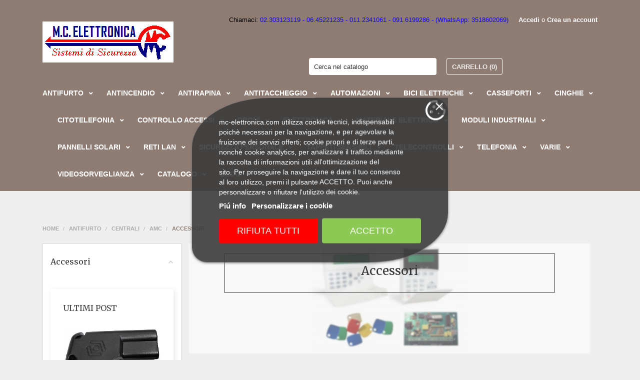

--- FILE ---
content_type: text/html; charset=utf-8
request_url: https://mc-elettronica.com/ecommerce/331-accessori
body_size: 32203
content:
<!doctype html>
<html lang="it">

	<head>
		
			

	<meta charset="utf-8">


	<meta http-equiv="x-ua-compatible" content="ie=edge">



	<title>Accessori</title>
	<meta name="description" content="">
	<meta name="keywords" content="">
				<link rel="canonical" href="https://mc-elettronica.com/ecommerce/331-accessori">
		
					<link rel="alternate" href="https://mc-elettronica.com/ecommerce/331-accessori" hreflang="it">
			



	<meta name="viewport" content="width=device-width, initial-scale=1">



	<link rel="icon" type="image/vnd.microsoft.icon" href="/ecommerce/img/favicon.ico?1555014174">
	<link rel="shortcut icon" type="image/x-icon" href="/ecommerce/img/favicon.ico?1555014174">
	<link href="https://maxcdn.bootstrapcdn.com/font-awesome/4.7.0/css/font-awesome.min.css" rel="stylesheet" integrity="sha384-wvfXpqpZZVQGK6TAh5PVlGOfQNHSoD2xbE+QkPxCAFlNEevoEH3Sl0sibVcOQVnN" crossorigin="anonymous">



	  <link rel="stylesheet" href="https://cdn.jsdelivr.net/jquery.slick/1.6.0/slick.css" type="text/css" media="all">
  <link rel="stylesheet" href="https://mc-elettronica.com/ecommerce/themes/shopping/assets/cache/theme-e04e0f139.css" type="text/css" media="all">




	

	<script type="text/javascript">
					var ETS_SCROLL_PIXEL = 500;
					var aDefaultValues = {"PS_THEME_MAIN_COLOR":"#094DA2","PS_THEME_SLIDER_OPACITY":false,"PS_THEME_SLIDER_TITLE_COLOR":"#FFFFFF","PS_THEME_SLIDER_TEXT_COLOR":"#FFFFFF","PS_THEME_GHOST_BUTTON":false,"PS_THEME_RADIUS_BUTTON":false,"PS_THEME_AUTO_CATEGORIE_TEXT_COLOR":true,"PS_THEME_CATEGORIE_COLOR":"#AAAAAA","PS_THEME_PRIMARY_FONT":"Roboto","PS_THEME_SECONDARY_FONT":"Questrial"};
					var aThemeCss = {"all_screen":{"other":{"custom":{"other":{".carousel-indicators .custom-slider-text-color.active:hover, .carousel-indicators .custom-slider-text-color.active:focus":"border: none !important;",".input-group-btn > .btn:hover":"opacity: 0.9;"}}},"main_color":{"custom":{"other":{".custom-main-text-color,.promo-name span,.custom-checkbox input[type=\"checkbox\"]:checked + span.custom-checkbox-checked i,.product-price-and-shipping.price-with-discount .price,.has-discount .headings,.done,.pps_data,.pps_cat_title, .account-link:hover i,.account-link:hover span,.blockcart.active .dropdown-item a span,.page-my-account #content .links a:hover i,.addresses-footer a:hover i,.address-footer a:hover i":"color: %1$s !important;",".custom-link-color:hover,.custom-link-color:hover span,.custom-link-color:hover i,.current .custom-link-color[data-depth=\"0\"],.blockcart.active .dropdown-item a,.breadcrumb li:last-child .custom-link-color span,.product-quantity .input-group-btn-vertical .btn.btn-touchspin:hover,.page-my-account .custom-link-color:hover span,.page-my-account .custom-link-color:hover i,.category-top-menu a:hover,.category-sub-menu a:hover,.active_filters .filter-block .js-search-link:hover .close,#content-hook_payment_return .question-ok a:hover,.comment a:hover,.comment a:hover span,.blockblog-block .item-article:hover,#module-blockblog-blog .page-content a:hover,#module-blockblog-categories .page-content a:hover,#module-blockblog-blog .page-content a:hover i,#module-blockblog-categories .page-content a:hover i,#module-blockblog-blog .page-content a:hover span,#module-blockblog-categories .page-content a:hover span,#module-blockblog-blog .page-content .post-comments-items .pages span.nums a:hover,#module-blockblog-categories .page-content .blog-block-comments .nums b,#module-blockblog-blog .page-content.post-comments-items .pages span.nums a:hover,#module-blockblog-categories .page-content .blog-block-comments .nums b,#gsr a:hover,.top-blog a:hover,#wrapper .breadcrumb li a:hover,#wrapper .breadcrumb li span:hover,#wrapper .breadcrumb li:last-child a,#wrapper .breadcrumb li:last-child a span ":"color: %1$s !important;",".block_newsletter .btn, .header-content,.custom-main-bg-color,.custom-link-bg-color:hover,.custom-link-bg-color:focus,.custom-radio input[type=\"radio\"]:checked + span,.input-group-btn .btn.btn-default,.products .slick-dots li.slick-active button:before,.category-products .slick-dots li.slick-active button":"background: %1$s !important;","input-radio:checked + span,.input-radio:hover + span":"background: %1$s !important;",".custom-radio:hover,label.active .custom-radio,.custom-radio.checked,.custom-checkbox-checked:hover,label.active .custom-checkbox-checked":"border: 1px solid %1$s !important;",".carousel-indicators .custom-slider-text-color:hover, .carousel-indicators .custom-slider-text-color:focus":"background: %1$s !important; border: 1px solid %1$s !important;",".carousel-control .custom-slider-text-color:hover, .carousel-control .custom-slider-text-color:focus":"color: %1$s} !important;",".product-images>li.thumb-container>.thumb.selected, .product-images>li.thumb-container>.thumb:hover":"border: 3px solid  %1$s;"},"radius_button_on":{".custom-button,.button-small-blockblog,.button-mini-blockblog,#gsr .btn, .slide-content .btn":"border-radius: 100px !important; border: 1px solid %1$s !important;"},"radius_button_off":{".custom-button,.button-small-blockblog,.button-mini-blockblog,#gsr .btn, .slide-content .btn, .slide-content .btn:hover":"border-radius: 0px !important; border: 0px;"},"ghost_button_on":{".custom-button,.button-small-blockblog,.button-mini-blockblog,#gsr .btn, .slide-content .btn":"border: 1px solid %1$s !important;  color: %1$s !important; background: transparent !important;",".custom-button:hover,.button-small-blockblog:hover,.button-mini-blockblog:hover,#gsr .btn:hover,.slide-content .btn:hover":"border: 1px solid %1$s !important; background: %1$s !important;"},"ghost_button_off":{".custom-button,.button-small-blockblog,.button-mini-blockblog,#gsr .btn, .slide-content .btn ":"background: %1$s !important; border: 1px solid transparent !important;"}}},"textcolor":{"color":"","custom":{"other":{".header-content .user-info span,.header-content .currency-selector span,.header-content .language-selector span,.header-content #custom-text p,.header-content .block_newsletter .head-subscription,.header-nav #menu-icon i,.input-group-btn .btn.btn-default span,.blockcart .custom-link-color:focus span,.block_newsletter input[type=\"submit\"]":"color:  %1$s !important;",".header-content .custom-link-color-bg:hover,.header-content .collapse-icons .add:hover,.header-content .collapse-icons .remove:hover, .header-content .collapse .arrows .add:hover,.header-content .collapse .arrows .remove:hover,.header-content .main-menu #top-menu a[data-depth=\"0\"], .header-content .main-menu #top-menu a[data-depth=\"0\"].internal-link:after, .header-content .main-menu #top-menu a[data-depth=\"0\"] span,.header-content .language-selector a,.header-content .language-selector a i,.header-content .currency-selector a,.header-content .currency-selector a i,.header-content #contact-link a,.header-content #search_filters_brands a,.header-content #search_filters_suppliers a,.header-content .category-top-menu a,.header-content .user-info a,.header-content .myaccount-info a,.header-content .block-social a":"color:  %1$s !important;","input-radio:checked + span,.input-radio:hover + span":"color:  %1$s !important;",".custom-button:disabled":"opacity: 0.4; color:  %1$s !important;"},"ghost_button_on":{".custom-button:hover,.button-small-blockblog:hover,.button-mini-blockblog:hover,#gsr .btn:hover":"color: %1$s !important;"},"ghost_button_off":{".custom-button,.button-small-blockblog,.button-mini-blockblog,#gsr .btn":"color: %1$s !important;",".custom-button:hover,.button-small-blockblog:hover,.button-mini-blockblog:hover,#gsr .btn:hover":"opacity: 0.9; color: %1$s !important;"}}},"slider_title_color":{"custom":{"other":{".pshomeslider-slide-heading":"color: %1$s !important;"},"slider_opacity_on":{".pshomeslider-slide-content":"box-shadow: 0 0 0 500px rgba(0,0,0,0.15) inset;"},"slider_opacity_off":{".pshomeslider-slide-content":"box-shadow: initial;"}}},"slider_text_color":{"custom":{"other":{".pshomeslider-slide-title ":"color: %1$s !important;"," .carousel-indicators li":"color: %1$s !important;"}}},"text_color_category":{"custom":{"other":{".block-description":"border: 1px solid %1$s !important;",".custom-text-cover, .custom-text-cover p":"color: %1$s !important;"}}},"auto_text_color":{"custom":{"other":{".block-description":"border: 1px solid %1$s !important;",".custom-text-cover, .custom-text-cover p":"color: %1$s !important;"}}},"primary_font":{"custom":{"other":{".badge,.btn,body,.leads.lead-1,div,p,span,a ,dd,dt,.alert .content-help-info a,.alert .content-help-info li,.alert .content-help-info p,.alert .content-help-info span,.product-line-grid-right .bootstrap-touchspin .input-group-btn .btn.btn-touchspin,,#footer .footer-container li a,.carousel .carousel-details .carousel-item .leads h2,.slide-content p,.slide-content span,#fbloginblock_block_left.block-categories-17 h4,#fbloginblock_block_right.block-categories-17 h4,.button-mini-blockblog,.button-small-blockblog ,#module-blockblog-blog .blog-post-item .top-post h1 ,#module-blockblog-blog .blog-post-item .rel-products-block li h5,#module-blockblog-blog .blog-post-item .rel-products-block li .product-description,#module-blockblog-blog .leaveComment-title,#module-blockblog-blog .related-posts-title,#module-blockblog-blog .related-products-title,#module-blockblog-blog .sortTools ul li strong,#module-blockblog-blog .blog-block-comments .post-comments-items .comment-post,#module-blockblog-blog .sortTools ul li strong,#module-blockblog-categories .sortTools ul li strong,#module-blockblog-blog .blog-posts .top-blog a,#module-blockblog-categories .blog-posts .top-blog a,#gsr #comment-form h1,#gsr #comment-form h3,.medfeaturespictures h4,li.product-flag,.product-discounts>.table-product-discounts td,.product-discounts>.table-product-discounts th, .pshomeslider-slide-heading":"font-family: %1$s !important;"}}},"secondary_font":{"custom":{"other":{".h1,.h2,.h3,.h4,.h5,h1,h2,h3,h4,h5,.headings,.headings a ,.leads.lead-2,.label,label,.page-content.page-cms h2,.page-content.page-cms h3,.page-content.page-cms h4,.page-content.page-cms h5,.page-content.page-cms h6,.page-my-account #content .links a,#custom-text h3,#footer .myaccount-info .headings a,.main-menu #_desktop_top_menu .top-menu a[data-depth=\"1\"],.main-menu #_desktop_top_menu .top-menu a[data-depth=\"1\"] span,.slide-content h1 span,.slide-content h2 span,.slide-content h3 span,.slide-content h4 span,.slide-content h5 span,.slide-content h6 span,.blockblog-block h4 a, .pshomeslider-slide-title":"font-family: %1$s !important;"}}}},"screen and (max-width: 768px)":{"other":{"custom":{"other":{".cart-products-count":"background: none !important;",".product-images>li.thumb-container>.thumb.selected, .product-images>li.thumb-container>.thumb:hover":"border: none !important;"}}},"main_color":{"custom":{"other":{" .blockcart.inactive .header .dropdown-item span":"color: %1$s !important;","#_mobile_cart .dropdown-item .badge, #_mobile_cart .dropdown-item .badge:hover":"color: %1$s !important;","#_mobile_cart":"background: %1$s !important;"}}}}};
					var colorpicker_ajax_url = "\/modules\/ps_themeconfigurator\/vendor\/ps_colorpicker\/controller\/psColorPickerController.php";
					var colorpicker_token = "f0167f7cbbeacab3119f77cbbc5b6ba1";
					var module_name = "ps_themeconfigurator";
					var prestashop = {"cart":{"products":[],"totals":{"total":{"type":"total","label":"Totale","amount":0,"value":"0,00\u00a0\u20ac"},"total_including_tax":{"type":"total","label":"Totale (IVA incl.)","amount":0,"value":"0,00\u00a0\u20ac"},"total_excluding_tax":{"type":"total","label":"Totale (IVA escl.)","amount":0,"value":"0,00\u00a0\u20ac"}},"subtotals":{"products":{"type":"products","label":"Totale parziale","amount":0,"value":"0,00\u00a0\u20ac"},"discounts":null,"shipping":{"type":"shipping","label":"Spedizione","amount":0,"value":"Gratis"},"tax":{"type":"tax","label":"Iva inclusa","amount":0,"value":"0,00\u00a0\u20ac"}},"products_count":0,"summary_string":"0 articoli","vouchers":{"allowed":1,"added":[]},"discounts":[{"id_cart_rule":"111","id_customer":"0","date_from":"2025-07-08 12:00:00","date_to":"2026-08-08 12:00:00","description":"ART. 610134","quantity":"1","quantity_per_user":"1","priority":"1","partial_use":"0","code":"SCONTO10","minimum_amount":"100.00","minimum_amount_tax":"0","minimum_amount_currency":"1","minimum_amount_shipping":"0","country_restriction":"0","carrier_restriction":"0","group_restriction":"0","cart_rule_restriction":"0","product_restriction":"1","shop_restriction":"0","free_shipping":"0","reduction_percent":"10.00","reduction_amount":"0.00","reduction_tax":"0","reduction_currency":"1","reduction_product":"3367","reduction_exclude_special":"0","gift_product":"0","gift_product_attribute":"0","highlight":"1","active":"1","date_add":"2025-07-08 11:56:51","date_upd":"2025-07-08 12:19:11","id_lang":"1","name":"PER TE 10% DI SCONTO","quantity_for_user":1}],"minimalPurchase":25,"minimalPurchaseRequired":"\u00c8 richiesto un acquisto minimo complessivo di 25,00\u00a0\u20ac (Iva esclusa) per convalidare il tuo ordine. il totale attuale \u00e8 0,00\u00a0\u20ac (Iva escl.)."},"currency":{"name":"Euro","iso_code":"EUR","iso_code_num":"978","sign":"\u20ac"},"customer":{"lastname":null,"firstname":null,"email":null,"birthday":null,"newsletter":null,"newsletter_date_add":null,"optin":null,"website":null,"company":null,"siret":null,"ape":null,"is_logged":false,"gender":{"type":null,"name":null},"addresses":[]},"language":{"name":"Italiano (Italian)","iso_code":"it","locale":"it-IT","language_code":"it","is_rtl":"0","date_format_lite":"d\/m\/Y","date_format_full":"d\/m\/Y H:i:s","id":1},"page":{"title":"","canonical":"https:\/\/mc-elettronica.com\/ecommerce\/331-accessori","meta":{"title":"Accessori","description":"","keywords":"","robots":"index"},"page_name":"category","body_classes":{"lang-it":true,"lang-rtl":false,"country-IT":true,"currency-EUR":true,"layout-left-column":true,"page-category":true,"tax-display-enabled":true,"category-id-331":true,"category-Accessori":true,"category-id-parent-330":true,"category-depth-level-5":true},"admin_notifications":[]},"shop":{"name":"M.C. ELETTRONICA","logo":"\/ecommerce\/img\/mc-elettronica-logo-1554991814.jpg","stores_icon":"\/ecommerce\/img\/logo_stores.png","favicon":"\/ecommerce\/img\/favicon.ico"},"urls":{"base_url":"https:\/\/mc-elettronica.com\/ecommerce\/","current_url":"https:\/\/mc-elettronica.com\/ecommerce\/331-accessori","shop_domain_url":"https:\/\/mc-elettronica.com","img_ps_url":"https:\/\/mc-elettronica.com\/ecommerce\/img\/","img_cat_url":"https:\/\/mc-elettronica.com\/ecommerce\/img\/c\/","img_lang_url":"https:\/\/mc-elettronica.com\/ecommerce\/img\/l\/","img_prod_url":"https:\/\/mc-elettronica.com\/ecommerce\/img\/p\/","img_manu_url":"https:\/\/mc-elettronica.com\/ecommerce\/img\/m\/","img_sup_url":"https:\/\/mc-elettronica.com\/ecommerce\/img\/su\/","img_ship_url":"https:\/\/mc-elettronica.com\/ecommerce\/img\/s\/","img_store_url":"https:\/\/mc-elettronica.com\/ecommerce\/img\/st\/","img_col_url":"https:\/\/mc-elettronica.com\/ecommerce\/img\/co\/","img_url":"https:\/\/mc-elettronica.com\/ecommerce\/themes\/shopping\/assets\/img\/","css_url":"https:\/\/mc-elettronica.com\/ecommerce\/themes\/shopping\/assets\/css\/","js_url":"https:\/\/mc-elettronica.com\/ecommerce\/themes\/shopping\/assets\/js\/","pic_url":"https:\/\/mc-elettronica.com\/ecommerce\/upload\/","pages":{"address":"https:\/\/mc-elettronica.com\/ecommerce\/indirizzo","addresses":"https:\/\/mc-elettronica.com\/ecommerce\/indirizzi","authentication":"https:\/\/mc-elettronica.com\/ecommerce\/autenticazione","cart":"https:\/\/mc-elettronica.com\/ecommerce\/carrello","category":"https:\/\/mc-elettronica.com\/ecommerce\/index.php?controller=category","cms":"https:\/\/mc-elettronica.com\/ecommerce\/index.php?controller=cms","contact":"https:\/\/mc-elettronica.com\/ecommerce\/contattaci","discount":"https:\/\/mc-elettronica.com\/ecommerce\/sconto","guest_tracking":"https:\/\/mc-elettronica.com\/ecommerce\/ospite-monitoraggio","history":"https:\/\/mc-elettronica.com\/ecommerce\/storico-ordine","identity":"https:\/\/mc-elettronica.com\/ecommerce\/identita","index":"https:\/\/mc-elettronica.com\/ecommerce\/","my_account":"https:\/\/mc-elettronica.com\/ecommerce\/il-mio-account","order_confirmation":"https:\/\/mc-elettronica.com\/ecommerce\/conferma-ordine","order_detail":"https:\/\/mc-elettronica.com\/ecommerce\/index.php?controller=order-detail","order_follow":"https:\/\/mc-elettronica.com\/ecommerce\/seguito-ordine","order":"https:\/\/mc-elettronica.com\/ecommerce\/ordine","order_return":"https:\/\/mc-elettronica.com\/ecommerce\/index.php?controller=order-return","order_slip":"https:\/\/mc-elettronica.com\/ecommerce\/nota-di-ordine","pagenotfound":"https:\/\/mc-elettronica.com\/ecommerce\/index.php?controller=pagenotfound","password":"https:\/\/mc-elettronica.com\/ecommerce\/password-recupero","pdf_invoice":"https:\/\/mc-elettronica.com\/ecommerce\/index.php?controller=pdf-invoice","pdf_order_return":"https:\/\/mc-elettronica.com\/ecommerce\/index.php?controller=pdf-order-return","pdf_order_slip":"https:\/\/mc-elettronica.com\/ecommerce\/index.php?controller=pdf-order-slip","prices_drop":"https:\/\/mc-elettronica.com\/ecommerce\/riduzione-prezzi","product":"https:\/\/mc-elettronica.com\/ecommerce\/index.php?controller=product","search":"https:\/\/mc-elettronica.com\/ecommerce\/cerca","sitemap":"https:\/\/mc-elettronica.com\/ecommerce\/Mappa del sito","stores":"https:\/\/mc-elettronica.com\/ecommerce\/negozi","supplier":"https:\/\/mc-elettronica.com\/ecommerce\/fornitore","register":"https:\/\/mc-elettronica.com\/ecommerce\/autenticazione?create_account=1","order_login":"https:\/\/mc-elettronica.com\/ecommerce\/ordine?login=1"},"alternative_langs":{"it":"https:\/\/mc-elettronica.com\/ecommerce\/331-accessori"},"theme_assets":"\/ecommerce\/themes\/shopping\/assets\/","actions":{"logout":"https:\/\/mc-elettronica.com\/ecommerce\/?mylogout="},"no_picture_image":{"bySize":{"small_default":{"url":"https:\/\/mc-elettronica.com\/ecommerce\/img\/p\/it-default-small_default.jpg","width":98,"height":98},"cart_default":{"url":"https:\/\/mc-elettronica.com\/ecommerce\/img\/p\/it-default-cart_default.jpg","width":125,"height":125},"home_default":{"url":"https:\/\/mc-elettronica.com\/ecommerce\/img\/p\/it-default-home_default.jpg","width":300,"height":300},"medium_default":{"url":"https:\/\/mc-elettronica.com\/ecommerce\/img\/p\/it-default-medium_default.jpg","width":452,"height":452},"large_default":{"url":"https:\/\/mc-elettronica.com\/ecommerce\/img\/p\/it-default-large_default.jpg","width":800,"height":800}},"small":{"url":"https:\/\/mc-elettronica.com\/ecommerce\/img\/p\/it-default-small_default.jpg","width":98,"height":98},"medium":{"url":"https:\/\/mc-elettronica.com\/ecommerce\/img\/p\/it-default-home_default.jpg","width":300,"height":300},"large":{"url":"https:\/\/mc-elettronica.com\/ecommerce\/img\/p\/it-default-large_default.jpg","width":800,"height":800},"legend":""}},"configuration":{"display_taxes_label":true,"is_catalog":false,"show_prices":true,"opt_in":{"partner":false},"quantity_discount":{"type":"discount","label":"Sconto"},"voucher_enabled":1,"return_enabled":0},"field_required":[],"breadcrumb":{"links":[{"title":"Home","url":"https:\/\/mc-elettronica.com\/ecommerce\/"},{"title":"ANTIFURTO","url":"https:\/\/mc-elettronica.com\/ecommerce\/3-antifurto"},{"title":"Centrali","url":"https:\/\/mc-elettronica.com\/ecommerce\/6-centrali"},{"title":"AMC","url":"https:\/\/mc-elettronica.com\/ecommerce\/330-amc"},{"title":"Accessori","url":"https:\/\/mc-elettronica.com\/ecommerce\/331-accessori"}],"count":5},"link":{"protocol_link":"https:\/\/","protocol_content":"https:\/\/"},"time":1768649468,"static_token":"f51da085607fd6a663e14379937e9c1c","token":"373d0b267053dc28ed984da1555eb24f"};
					var psemailsubscription_subscription = "https:\/\/mc-elettronica.com\/ecommerce\/module\/ps_emailsubscription\/subscription";
					var pstc_ajax = "https:\/\/mc-elettronica.com\/ecommerce\/index.php?fc=module&module=ps_themeconfigurator&controller=FrontAjaxPsThemeConfigurator";
					var psthemeconf_token = "6350a50d852905633c07b3e5aae8cc3d";
			</script>



	            <link href="https://fonts.googleapis.com/css?family=Lato" rel="stylesheet" type="text/css" media="all">
                <link href="https://fonts.googleapis.com/css?family=Merriweather" rel="stylesheet" type="text/css" media="all">
    
<style id="themeconfcss">
                                                                                                                                                                        .carousel-indicators .custom-slider-text-color.active:hover, .carousel-indicators .custom-slider-text-color.active:focus { border: none !important; }
                                            .input-group-btn > .btn:hover { opacity: 0.9; }
                                    
                                                                                                                    
                                                                                    
                                                                                                                                                                                        
                                                                                                .custom-main-text-color,.promo-name span,.custom-checkbox input[type="checkbox"]:checked + span.custom-checkbox-checked i,.product-price-and-shipping.price-with-discount .price,.has-discount .headings,.done,.pps_data,.pps_cat_title, .account-link:hover i,.account-link:hover span,.blockcart.active .dropdown-item a span,.page-my-account #content .links a:hover i,.addresses-footer a:hover i,.address-footer a:hover i { color: #8E7C73 !important; }
                                                                    .custom-link-color:hover,.custom-link-color:hover span,.custom-link-color:hover i,.current .custom-link-color[data-depth="0"],.blockcart.active .dropdown-item a,.breadcrumb li:last-child .custom-link-color span,.product-quantity .input-group-btn-vertical .btn.btn-touchspin:hover,.page-my-account .custom-link-color:hover span,.page-my-account .custom-link-color:hover i,.category-top-menu a:hover,.category-sub-menu a:hover,.active_filters .filter-block .js-search-link:hover .close,#content-hook_payment_return .question-ok a:hover,.comment a:hover,.comment a:hover span,.blockblog-block .item-article:hover,#module-blockblog-blog .page-content a:hover,#module-blockblog-categories .page-content a:hover,#module-blockblog-blog .page-content a:hover i,#module-blockblog-categories .page-content a:hover i,#module-blockblog-blog .page-content a:hover span,#module-blockblog-categories .page-content a:hover span,#module-blockblog-blog .page-content .post-comments-items .pages span.nums a:hover,#module-blockblog-categories .page-content .blog-block-comments .nums b,#module-blockblog-blog .page-content.post-comments-items .pages span.nums a:hover,#module-blockblog-categories .page-content .blog-block-comments .nums b,#gsr a:hover,.top-blog a:hover,#wrapper .breadcrumb li a:hover,#wrapper .breadcrumb li span:hover,#wrapper .breadcrumb li:last-child a,#wrapper .breadcrumb li:last-child a span  { color: #8E7C73 !important; }
                                                                    .block_newsletter .btn, .header-content,.custom-main-bg-color,.custom-link-bg-color:hover,.custom-link-bg-color:focus,.custom-radio input[type="radio"]:checked + span,.input-group-btn .btn.btn-default,.products .slick-dots li.slick-active button:before,.category-products .slick-dots li.slick-active button { background: #8E7C73 !important; }
                                                                    input-radio:checked + span,.input-radio:hover + span { background: #8E7C73 !important; }
                                                                    .custom-radio:hover,label.active .custom-radio,.custom-radio.checked,.custom-checkbox-checked:hover,label.active .custom-checkbox-checked { border: 1px solid #8E7C73 !important; }
                                                                    .carousel-indicators .custom-slider-text-color:hover, .carousel-indicators .custom-slider-text-color:focus { background: #8E7C73 !important; border: 1px solid #8E7C73 !important; }
                                                                    .carousel-control .custom-slider-text-color:hover, .carousel-control .custom-slider-text-color:focus { color: #8E7C73} !important; }
                                                                    .product-images>li.thumb-container>.thumb.selected, .product-images>li.thumb-container>.thumb:hover { border: 3px solid  #8E7C73; }
                                                                                                                                                                                                        
                                                                                                                                                                        
                                                                                                                                                                        
                                                                                                                                                                        
                                                                                                .custom-button,.button-small-blockblog,.button-mini-blockblog,#gsr .btn, .slide-content .btn  { background: #8E7C73 !important; border: 1px solid transparent !important; }
                                                                                                                        
                                                                                                                    
                                                                                    
                                                                     { color: #FFFFFF !important; }
                                    
                                                                                    
                                                                                    
                                                                                                                                                                                        
                                                                                                .header-content .user-info span,.header-content .currency-selector span,.header-content .language-selector span,.header-content #custom-text p,.header-content .block_newsletter .head-subscription,.header-nav #menu-icon i,.input-group-btn .btn.btn-default span,.blockcart .custom-link-color:focus span,.block_newsletter input[type="submit"] { color:  #FFFFFF !important; }
                                                                    .header-content .custom-link-color-bg:hover,.header-content .collapse-icons .add:hover,.header-content .collapse-icons .remove:hover, .header-content .collapse .arrows .add:hover,.header-content .collapse .arrows .remove:hover,.header-content .main-menu #top-menu a[data-depth="0"], .header-content .main-menu #top-menu a[data-depth="0"].internal-link:after, .header-content .main-menu #top-menu a[data-depth="0"] span,.header-content .language-selector a,.header-content .language-selector a i,.header-content .currency-selector a,.header-content .currency-selector a i,.header-content #contact-link a,.header-content #search_filters_brands a,.header-content #search_filters_suppliers a,.header-content .category-top-menu a,.header-content .user-info a,.header-content .myaccount-info a,.header-content .block-social a { color:  #FFFFFF !important; }
                                                                    input-radio:checked + span,.input-radio:hover + span { color:  #FFFFFF !important; }
                                                                    .custom-button:disabled { opacity: 0.4; color:  #FFFFFF !important; }
                                                                                                                                                                                                        
                                                                                                                                                                        
                                                                                                .custom-button,.button-small-blockblog,.button-mini-blockblog,#gsr .btn { color: #FFFFFF !important; }
                                                                    .custom-button:hover,.button-small-blockblog:hover,.button-mini-blockblog:hover,#gsr .btn:hover { opacity: 0.9; color: #FFFFFF !important; }
                                                                                                                        
                                                                                                                    
                                                                                    
                                                                                                                                                                                        
                                                                                                .pshomeslider-slide-heading { color: #FFFFFF !important; }
                                                                                                                                                                                                        
                                                                                                                                                                        
                                                                                                .pshomeslider-slide-content { box-shadow: initial; }
                                                                                                                        
                                                                                                                    
                                                                                    
                                                                                                                                                                                        
                                                                                                .pshomeslider-slide-title  { color: #FFFFFF !important; }
                                                                     .carousel-indicators li { color: #FFFFFF !important; }
                                                                                                                        
                                                                                                                    
                                                                                    
                                                                                                                                                                                        
                                                                                                .block-description { border: 1px solid #333 !important; }
                                                                    .custom-text-cover, .custom-text-cover p { color: #333 !important; }
                                                                                                                        
                                                                                                                    
                                        
                                                                                                                                                                                        
                                                                                                .block-description { border: 1px solid #333 !important; }
                                                                    .custom-text-cover, .custom-text-cover p { color: #333 !important; }
                                                                                                                        
                                                                                                                    
                                                                                    
                                                                                                                                                                                        
                                                                                                .badge,.btn,body,.leads.lead-1,div,p,span,a ,dd,dt,.alert .content-help-info a,.alert .content-help-info li,.alert .content-help-info p,.alert .content-help-info span,.product-line-grid-right .bootstrap-touchspin .input-group-btn .btn.btn-touchspin,,#footer .footer-container li a,.carousel .carousel-details .carousel-item .leads h2,.slide-content p,.slide-content span,#fbloginblock_block_left.block-categories-17 h4,#fbloginblock_block_right.block-categories-17 h4,.button-mini-blockblog,.button-small-blockblog ,#module-blockblog-blog .blog-post-item .top-post h1 ,#module-blockblog-blog .blog-post-item .rel-products-block li h5,#module-blockblog-blog .blog-post-item .rel-products-block li .product-description,#module-blockblog-blog .leaveComment-title,#module-blockblog-blog .related-posts-title,#module-blockblog-blog .related-products-title,#module-blockblog-blog .sortTools ul li strong,#module-blockblog-blog .blog-block-comments .post-comments-items .comment-post,#module-blockblog-blog .sortTools ul li strong,#module-blockblog-categories .sortTools ul li strong,#module-blockblog-blog .blog-posts .top-blog a,#module-blockblog-categories .blog-posts .top-blog a,#gsr #comment-form h1,#gsr #comment-form h3,.medfeaturespictures h4,li.product-flag,.product-discounts>.table-product-discounts td,.product-discounts>.table-product-discounts th, .pshomeslider-slide-heading { font-family: Lato !important; }
                                                                                                                        
                                                                                                                    
                                                                                    
                                                                                                                                                                                        
                                                                                                .h1,.h2,.h3,.h4,.h5,h1,h2,h3,h4,h5,.headings,.headings a ,.leads.lead-2,.label,label,.page-content.page-cms h2,.page-content.page-cms h3,.page-content.page-cms h4,.page-content.page-cms h5,.page-content.page-cms h6,.page-my-account #content .links a,#custom-text h3,#footer .myaccount-info .headings a,.main-menu #_desktop_top_menu .top-menu a[data-depth="1"],.main-menu #_desktop_top_menu .top-menu a[data-depth="1"] span,.slide-content h1 span,.slide-content h2 span,.slide-content h3 span,.slide-content h4 span,.slide-content h5 span,.slide-content h6 span,.blockblog-block h4 a, .pshomeslider-slide-title { font-family: Merriweather !important; }
                                                                                                                        
                                                                    @media screen and (max-width: 768px) {
                                                                                                                                                            .cart-products-count { background: none !important; }
                                            .product-images>li.thumb-container>.thumb.selected, .product-images>li.thumb-container>.thumb:hover { border: none !important; }
                                    
                                                                                                                    
                                                                                    
                                                                                                                                                                                        
                                                                                                 .blockcart.inactive .header .dropdown-item span { color: #8E7C73 !important; }
                                                                    #_mobile_cart .dropdown-item .badge, #_mobile_cart .dropdown-item .badge:hover { color: #8E7C73 !important; }
                                                                    #_mobile_cart { background: #8E7C73 !important; }
                                                                                                                        
                                                }
            </style>
<script type="text/javascript">
    var psitcookieslaw_reload = 0;
    var psitcookieslaw_block_navigation = 0;
    var psitcookieslaw_banner_position = 3;
    var psitcookieslaw_show_fixed_button = 1;
    var psitcookieslaw_saved_preferences = 0;
    var psitcookieslaw_save_user_consent = 1;
    var psitcookieslaw_banner_url_ajax_controller = "https://mc-elettronica.com/ecommerce/module/psitcookieslaw/ajax";
    var psitcookieslaw_consent_mode_class = "psitgoogleanalytics-accept";
    var psitcookieslaw_cookie_values = null;     var psitcookieslaw_ajax_calls_token = "ffcb4ce84f364ba5d655fb98b725e43d";
</script>


<script type="text/javascript">
var ets_tc_link_ajax ='https://mc-elettronica.com/ecommerce/module/ets_trackingcustomer/ajax?token=m1p0quzuiilx';
</script><style>
    .back-to-top .back-icon {
        width: 40px;
        height: 40px;
        position: fixed;
        z-index: 999999;
        display: flex;
        align-items: center;
        justify-content: center;
        flex-flow: column;
                    left:  50px ;
            bottom:  50px ;
                border: 1px solid transparent;
                    background-color: #2fb5d2;
                border-radius:  3px ;
    }
    .back-to-top i,
    .back-to-top .back-icon svg {
        font-size: 24px;
    }
    .back-to-top .back-icon svg path {
        color:  #ffffff  ;
    }
    .back-to-top .back-icon:hover {
                    background-color: #2592a9;
            }
</style>



<!-- Smartsupp Live Chat script -->
<script type="text/javascript">
var _smartsupp = _smartsupp || {};
_smartsupp.key = '347957666c88dde29a59512bc0b075c787402afd';
window.smartsupp||(function(d) {
  var s,c,o=smartsupp=function(){ o._.push(arguments)};o._=[];
  s=d.getElementsByTagName('script')[0];c=d.createElement('script');
  c.type='text/javascript';c.charset='utf-8';c.async=true;
  c.src='https://www.smartsuppchat.com/loader.js?';s.parentNode.insertBefore(c,s);
})(document);
</script>
<noscript> Powered by <a href=“https://www.smartsupp.com” target=“_blank”>Smartsupp</a></noscript>


		
	</head>

	<body id="category" class="lang-it country-it currency-eur layout-left-column page-category tax-display-enabled category-id-331 category-accessori category-id-parent-330 category-depth-level-5">
		
			
		

		<main>
			
				 
			

			<header id="header">
				
					

<div class="header-content">
	<div class="header-content-nav">

		
			<div class="header-banner">
				
			</div>
		

		
			<nav class="header-nav">
				<div class="container">
					<div class="hidden-sm-down">
						<div class="row">
							<div class="col-xs-12">
								<div id="_desktop_user_info" class="pull-lg-right">
	<div class="user-info">
					<a
			href="https://mc-elettronica.com/ecommerce/il-mio-account"
			title="Accedi al tuo account cliente"
			rel="nofollow"
			class="regular-text custom-link-color-bg bold"
			>
				<i class="fa fa-user hidden-md-up"></i>
				<span class="hidden-sm-down">Accedi</span>
			</a>
			<span class="regular-text hidden-sm-down">o</span>
			<a
			href="https://mc-elettronica.com/ecommerce/autenticazione?create_account=1"
			title="Crea un account"
			rel="nofollow"
			class="regular-text custom-link-color-bg bold hidden-sm-down"
			>
				<span>Crea un account</span>
			</a>
			</div>
</div><div id="_desktop_contact_link" class="pull-lg-right">
	<div id="contact-link">
								<p class="regular-text default-text">
				Chiamaci: <span>02.303123119 - 06.45221235 - 011.2341061 - 091.6199286 - (WhatsApp: 3518602069)</span>
			</p>
			</div>
</div>

							</div>
						</div>
						<div class="row">
							<div class="col-md-2">
								<div class="hidden-sm-down shop-logo" id="_desktop_logo">
			<a href="https://mc-elettronica.com/ecommerce/">
			<img class="logo img-responsive" src="/ecommerce/img/mc-elettronica-logo-1554991814.jpg" alt="M.C. ELETTRONICA">
		</a>
	</div>
							</div>
							<div class="col-xs-10 right-nav">
								<!-- Block search module TOP -->
<div id="_desktop_search_widget">
	<div id="search_widget" class="search-widget" data-search-controller-url="//mc-elettronica.com/ecommerce/cerca">
		<form method="get" action="//mc-elettronica.com/ecommerce/cerca">
			<input type="hidden" name="controller" value="search">
			<input class="input-search" type="text" name="s" value="" placeholder="Cerca nel catalogo">
			<button type="submit">
				<i class="fa fa-search search"></i>
			</button>
		</form>
	</div>
</div>
<!-- /Block search module TOP -->
<div id="_desktop_cart">
	<div class="blockcart cart-preview inactive" data-refresh-url="//mc-elettronica.com/ecommerce/module/ps_shoppingcart/ajax">
		<div class="header">
			<div class="dropdown-item">
									<span class="regular-text text-uppercase bold hidden-sm-down">Carrello</span>
					<img src="themes/shopping/assets/img/cart-mobile.png" class="hidden-md-up" />
					<span class="regular-text cart-products-count bold">
													(0)
											</span>
							</div>
			<div class="blockcart-details animated fadeIn hidden-md-down">
									<span class="regular-text default-text cart-empty">Il carrello è vuoto</span>
							</div>
		</div>
	</div>
</div>

							</div>
						</div>
						<div class="row">
							<div class="col-xs-12 left-nav">
								

<div class="main-menu">
	<div class="menu js-top-menu hidden-sm-down" id="_desktop_top_menu">
		
	<ul class="top-menu clearfix" id="top-menu" data-depth="0">
					<li class="category" id="category-3">
							<a
				class="dropdown-item internal-link bold"
				href="https://mc-elettronica.com/ecommerce/3-antifurto" data-depth="0"
								>
																				<span class="pull-xs-right hidden-md-up">
						<span data-target="#top_sub_menu_70835" data-toggle="collapse" class="navbar-toggler collapse-icons">
							<i class="fa fa-chevron-down add"></i>
							<i class="fa fa-chevron-up remove"></i>
						</span>
					</span>
										<span class="regular-text">ANTIFURTO</span>
				</a>
									<div  class="sub-menu js-sub-menu collapse animated fadeIn clearfix" id="top_sub_menu_70835">
						
	<ul class="top-menu clearfix"  data-depth="1">
					<li class="category" id="category-6">
							<a
				class="dropdown-item dropdown-submenu internal-link bold"
				href="https://mc-elettronica.com/ecommerce/6-centrali" data-depth="1"
								>
																				<span class="pull-xs-right hidden-md-up">
						<span data-target="#top_sub_menu_77906" data-toggle="collapse" class="navbar-toggler collapse-icons">
							<i class="fa fa-chevron-down add"></i>
							<i class="fa fa-chevron-up remove"></i>
						</span>
					</span>
										<span class="regular-text">Centrali</span>
				</a>
									<div  class="collapse" id="top_sub_menu_77906">
						
	<ul class="top-menu clearfix"  data-depth="2">
					<li class="category" id="category-7">
							<a
				class="dropdown-item internal-link bold"
				href="https://mc-elettronica.com/ecommerce/7-serie-protec" data-depth="2"
								>
										<span class="regular-text">Serie Protec</span>
				</a>
							</li>
					<li class="category" id="category-8">
							<a
				class="dropdown-item internal-link bold"
				href="https://mc-elettronica.com/ecommerce/8-serie-tm" data-depth="2"
								>
										<span class="regular-text">Serie TM</span>
				</a>
							</li>
					<li class="category" id="category-9">
							<a
				class="dropdown-item internal-link bold"
				href="https://mc-elettronica.com/ecommerce/9-da-incasso" data-depth="2"
								>
										<span class="regular-text">Da incasso</span>
				</a>
							</li>
					<li class="category" id="category-10">
							<a
				class="dropdown-item internal-link bold"
				href="https://mc-elettronica.com/ecommerce/10-serie-xr" data-depth="2"
								>
										<span class="regular-text">Serie XR</span>
				</a>
							</li>
					<li class="category" id="category-11">
							<a
				class="dropdown-item internal-link bold"
				href="https://mc-elettronica.com/ecommerce/11-serie-xm" data-depth="2"
								>
										<span class="regular-text">Serie XM</span>
				</a>
							</li>
					<li class="category" id="category-13">
							<a
				class="dropdown-item internal-link bold"
				href="https://mc-elettronica.com/ecommerce/13-serie-top" data-depth="2"
								>
										<span class="regular-text">Serie Top</span>
				</a>
							</li>
					<li class="category" id="category-330">
							<a
				class="dropdown-item internal-link bold"
				href="https://mc-elettronica.com/ecommerce/330-amc" data-depth="2"
								>
																				<span class="pull-xs-right hidden-md-up">
						<span data-target="#top_sub_menu_24980" data-toggle="collapse" class="navbar-toggler collapse-icons">
							<i class="fa fa-chevron-down add"></i>
							<i class="fa fa-chevron-up remove"></i>
						</span>
					</span>
										<span class="regular-text">AMC</span>
				</a>
									<div  class="collapse" id="top_sub_menu_24980">
						
	<ul class="top-menu clearfix"  data-depth="3">
					<li class="category current " id="category-331">
							<a
				class="dropdown-item internal-link bold"
				href="https://mc-elettronica.com/ecommerce/331-accessori" data-depth="3"
								>
										<span class="regular-text">Accessori</span>
				</a>
							</li>
			</ul>

					</div>
							</li>
					<li class="category" id="category-332">
							<a
				class="dropdown-item internal-link bold"
				href="https://mc-elettronica.com/ecommerce/332-dsc" data-depth="2"
								>
										<span class="regular-text">DSC</span>
				</a>
							</li>
					<li class="category" id="category-339">
							<a
				class="dropdown-item internal-link bold"
				href="https://mc-elettronica.com/ecommerce/339-aritech" data-depth="2"
								>
																				<span class="pull-xs-right hidden-md-up">
						<span data-target="#top_sub_menu_58997" data-toggle="collapse" class="navbar-toggler collapse-icons">
							<i class="fa fa-chevron-down add"></i>
							<i class="fa fa-chevron-up remove"></i>
						</span>
					</span>
										<span class="regular-text">Aritech</span>
				</a>
									<div  class="collapse" id="top_sub_menu_58997">
						
	<ul class="top-menu clearfix"  data-depth="3">
					<li class="category" id="category-480">
							<a
				class="dropdown-item internal-link bold"
				href="https://mc-elettronica.com/ecommerce/480-serie-advisor" data-depth="3"
								>
										<span class="regular-text">Serie Advisor</span>
				</a>
							</li>
					<li class="category" id="category-481">
							<a
				class="dropdown-item internal-link bold"
				href="https://mc-elettronica.com/ecommerce/481-serie-advisor-master" data-depth="3"
								>
										<span class="regular-text">Serie Advisor Master</span>
				</a>
							</li>
					<li class="category" id="category-483">
							<a
				class="dropdown-item internal-link bold"
				href="https://mc-elettronica.com/ecommerce/483-serie-advisor-advanced" data-depth="3"
								>
										<span class="regular-text">Serie Advisor Advanced</span>
				</a>
							</li>
					<li class="category" id="category-484">
							<a
				class="dropdown-item internal-link bold"
				href="https://mc-elettronica.com/ecommerce/484-serie-comfort" data-depth="3"
								>
										<span class="regular-text">Serie Comfort</span>
				</a>
							</li>
			</ul>

					</div>
							</li>
					<li class="category" id="category-491">
							<a
				class="dropdown-item internal-link bold"
				href="https://mc-elettronica.com/ecommerce/491-avs" data-depth="2"
								>
										<span class="regular-text">AVS</span>
				</a>
							</li>
					<li class="category" id="category-532">
							<a
				class="dropdown-item internal-link bold"
				href="https://mc-elettronica.com/ecommerce/532-hiltron" data-depth="2"
								>
										<span class="regular-text">HILTRON</span>
				</a>
							</li>
			</ul>

					</div>
							</li>
					<li class="category" id="category-14">
							<a
				class="dropdown-item dropdown-submenu internal-link bold"
				href="https://mc-elettronica.com/ecommerce/14-rivelatori-da-interno" data-depth="1"
								>
																				<span class="pull-xs-right hidden-md-up">
						<span data-target="#top_sub_menu_18918" data-toggle="collapse" class="navbar-toggler collapse-icons">
							<i class="fa fa-chevron-down add"></i>
							<i class="fa fa-chevron-up remove"></i>
						</span>
					</span>
										<span class="regular-text">Rivelatori da interno</span>
				</a>
									<div  class="collapse" id="top_sub_menu_18918">
						
	<ul class="top-menu clearfix"  data-depth="2">
					<li class="category" id="category-15">
							<a
				class="dropdown-item internal-link bold"
				href="https://mc-elettronica.com/ecommerce/15-serie-akab" data-depth="2"
								>
										<span class="regular-text">Serie Akab</span>
				</a>
							</li>
					<li class="category" id="category-16">
							<a
				class="dropdown-item internal-link bold"
				href="https://mc-elettronica.com/ecommerce/16-serie-zefiro" data-depth="2"
								>
										<span class="regular-text">Serie Zefiro</span>
				</a>
							</li>
					<li class="category" id="category-28">
							<a
				class="dropdown-item internal-link bold"
				href="https://mc-elettronica.com/ecommerce/28-rivelatori-hiltron" data-depth="2"
								>
										<span class="regular-text">Rivelatori Hiltron</span>
				</a>
							</li>
					<li class="category" id="category-29">
							<a
				class="dropdown-item internal-link bold"
				href="https://mc-elettronica.com/ecommerce/29-accessori" data-depth="2"
								>
										<span class="regular-text">Accessori</span>
				</a>
							</li>
					<li class="category" id="category-110">
							<a
				class="dropdown-item internal-link bold"
				href="https://mc-elettronica.com/ecommerce/110-riv-rottura-vetro" data-depth="2"
								>
										<span class="regular-text">Riv. rottura vetro</span>
				</a>
							</li>
					<li class="category" id="category-111">
							<a
				class="dropdown-item internal-link bold"
				href="https://mc-elettronica.com/ecommerce/111-serie-mc-elettronica" data-depth="2"
								>
										<span class="regular-text">Serie MC Elettronica</span>
				</a>
							</li>
					<li class="category" id="category-275">
							<a
				class="dropdown-item internal-link bold"
				href="https://mc-elettronica.com/ecommerce/275-riv-presenza-acqua" data-depth="2"
								>
										<span class="regular-text">Riv. presenza acqua</span>
				</a>
							</li>
					<li class="category" id="category-329">
							<a
				class="dropdown-item internal-link bold"
				href="https://mc-elettronica.com/ecommerce/329-doppia-tecnologia" data-depth="2"
								>
										<span class="regular-text">Doppia tecnologia</span>
				</a>
							</li>
					<li class="category" id="category-340">
							<a
				class="dropdown-item internal-link bold"
				href="https://mc-elettronica.com/ecommerce/340-rivelatori-a-tenda" data-depth="2"
								>
										<span class="regular-text">Rivelatori a Tenda</span>
				</a>
							</li>
					<li class="category" id="category-341">
							<a
				class="dropdown-item internal-link bold"
				href="https://mc-elettronica.com/ecommerce/341-rivelatori-anti-shock" data-depth="2"
								>
										<span class="regular-text">Rivelatori Anti-Shock</span>
				</a>
							</li>
					<li class="category" id="category-368">
							<a
				class="dropdown-item internal-link bold"
				href="https://mc-elettronica.com/ecommerce/368-rivelatori-avs" data-depth="2"
								>
										<span class="regular-text">Rivelatori AVS</span>
				</a>
							</li>
					<li class="category" id="category-409">
							<a
				class="dropdown-item internal-link bold"
				href="https://mc-elettronica.com/ecommerce/409-rivelatori-amc" data-depth="2"
								>
										<span class="regular-text">Rivelatori AMC</span>
				</a>
							</li>
					<li class="category" id="category-418">
							<a
				class="dropdown-item internal-link bold"
				href="https://mc-elettronica.com/ecommerce/418-rivelatori-optex" data-depth="2"
								>
										<span class="regular-text">Rivelatori Optex</span>
				</a>
							</li>
					<li class="category" id="category-474">
							<a
				class="dropdown-item internal-link bold"
				href="https://mc-elettronica.com/ecommerce/474-rivelatori-aritech" data-depth="2"
								>
										<span class="regular-text">Rivelatori Aritech</span>
				</a>
							</li>
			</ul>

					</div>
							</li>
					<li class="category" id="category-17">
							<a
				class="dropdown-item dropdown-submenu internal-link bold"
				href="https://mc-elettronica.com/ecommerce/17-rivelatori-da-esterno" data-depth="1"
								>
										<span class="regular-text">Rivelatori da esterno</span>
				</a>
							</li>
					<li class="category" id="category-18">
							<a
				class="dropdown-item dropdown-submenu internal-link bold"
				href="https://mc-elettronica.com/ecommerce/18-sistemi-di-comando" data-depth="1"
								>
																				<span class="pull-xs-right hidden-md-up">
						<span data-target="#top_sub_menu_37712" data-toggle="collapse" class="navbar-toggler collapse-icons">
							<i class="fa fa-chevron-down add"></i>
							<i class="fa fa-chevron-up remove"></i>
						</span>
					</span>
										<span class="regular-text">Sistemi di comando</span>
				</a>
									<div  class="collapse" id="top_sub_menu_37712">
						
	<ul class="top-menu clearfix"  data-depth="2">
					<li class="category" id="category-122">
							<a
				class="dropdown-item internal-link bold"
				href="https://mc-elettronica.com/ecommerce/122-chiavi-elettroniche" data-depth="2"
								>
																				<span class="pull-xs-right hidden-md-up">
						<span data-target="#top_sub_menu_49040" data-toggle="collapse" class="navbar-toggler collapse-icons">
							<i class="fa fa-chevron-down add"></i>
							<i class="fa fa-chevron-up remove"></i>
						</span>
					</span>
										<span class="regular-text">Chiavi elettroniche</span>
				</a>
									<div  class="collapse" id="top_sub_menu_49040">
						
	<ul class="top-menu clearfix"  data-depth="3">
					<li class="category" id="category-128">
							<a
				class="dropdown-item internal-link bold"
				href="https://mc-elettronica.com/ecommerce/128-hiltron" data-depth="3"
								>
										<span class="regular-text">Hiltron</span>
				</a>
							</li>
					<li class="category" id="category-129">
							<a
				class="dropdown-item internal-link bold"
				href="https://mc-elettronica.com/ecommerce/129-avs-electronics" data-depth="3"
								>
										<span class="regular-text">AVS Electronics</span>
				</a>
							</li>
					<li class="category" id="category-130">
							<a
				class="dropdown-item internal-link bold"
				href="https://mc-elettronica.com/ecommerce/130-top" data-depth="3"
								>
										<span class="regular-text">TOP</span>
				</a>
							</li>
					<li class="category" id="category-131">
							<a
				class="dropdown-item internal-link bold"
				href="https://mc-elettronica.com/ecommerce/131-amc" data-depth="3"
								>
										<span class="regular-text">AMC</span>
				</a>
							</li>
					<li class="category" id="category-468">
							<a
				class="dropdown-item internal-link bold"
				href="https://mc-elettronica.com/ecommerce/468-sistemi-vari" data-depth="3"
								>
										<span class="regular-text">Sistemi vari</span>
				</a>
							</li>
			</ul>

					</div>
							</li>
					<li class="category" id="category-123">
							<a
				class="dropdown-item internal-link bold"
				href="https://mc-elettronica.com/ecommerce/123-chiavi-di-prossimita" data-depth="2"
								>
																				<span class="pull-xs-right hidden-md-up">
						<span data-target="#top_sub_menu_66219" data-toggle="collapse" class="navbar-toggler collapse-icons">
							<i class="fa fa-chevron-down add"></i>
							<i class="fa fa-chevron-up remove"></i>
						</span>
					</span>
										<span class="regular-text">Chiavi di prossimità</span>
				</a>
									<div  class="collapse" id="top_sub_menu_66219">
						
	<ul class="top-menu clearfix"  data-depth="3">
					<li class="category" id="category-178">
							<a
				class="dropdown-item internal-link bold"
				href="https://mc-elettronica.com/ecommerce/178-amc" data-depth="3"
								>
										<span class="regular-text">AMC</span>
				</a>
							</li>
					<li class="category" id="category-584">
							<a
				class="dropdown-item internal-link bold"
				href="https://mc-elettronica.com/ecommerce/584-aritech" data-depth="3"
								>
										<span class="regular-text">Aritech</span>
				</a>
							</li>
					<li class="category" id="category-179">
							<a
				class="dropdown-item internal-link bold"
				href="https://mc-elettronica.com/ecommerce/179-avs-electronics" data-depth="3"
								>
										<span class="regular-text">AVS Electronics</span>
				</a>
							</li>
					<li class="category" id="category-180">
							<a
				class="dropdown-item internal-link bold"
				href="https://mc-elettronica.com/ecommerce/180-hiltron" data-depth="3"
								>
										<span class="regular-text">Hiltron</span>
				</a>
							</li>
					<li class="category" id="category-513">
							<a
				class="dropdown-item internal-link bold"
				href="https://mc-elettronica.com/ecommerce/513-mc-elettronica" data-depth="3"
								>
										<span class="regular-text">MC Elettronica</span>
				</a>
							</li>
					<li class="category" id="category-181">
							<a
				class="dropdown-item internal-link bold"
				href="https://mc-elettronica.com/ecommerce/181-top" data-depth="3"
								>
										<span class="regular-text">TOP</span>
				</a>
							</li>
					<li class="category" id="category-336">
							<a
				class="dropdown-item internal-link bold"
				href="https://mc-elettronica.com/ecommerce/336-varie" data-depth="3"
								>
										<span class="regular-text">Varie</span>
				</a>
							</li>
			</ul>

					</div>
							</li>
					<li class="category" id="category-124">
							<a
				class="dropdown-item internal-link bold"
				href="https://mc-elettronica.com/ecommerce/124-tastiere-a-codice" data-depth="2"
								>
																				<span class="pull-xs-right hidden-md-up">
						<span data-target="#top_sub_menu_25970" data-toggle="collapse" class="navbar-toggler collapse-icons">
							<i class="fa fa-chevron-down add"></i>
							<i class="fa fa-chevron-up remove"></i>
						</span>
					</span>
										<span class="regular-text">Tastiere a codice</span>
				</a>
									<div  class="collapse" id="top_sub_menu_25970">
						
	<ul class="top-menu clearfix"  data-depth="3">
					<li class="category" id="category-182">
							<a
				class="dropdown-item internal-link bold"
				href="https://mc-elettronica.com/ecommerce/182-amc" data-depth="3"
								>
										<span class="regular-text">AMC</span>
				</a>
							</li>
					<li class="category" id="category-183">
							<a
				class="dropdown-item internal-link bold"
				href="https://mc-elettronica.com/ecommerce/183-hiltron" data-depth="3"
								>
										<span class="regular-text">Hiltron</span>
				</a>
							</li>
					<li class="category" id="category-184">
							<a
				class="dropdown-item internal-link bold"
				href="https://mc-elettronica.com/ecommerce/184-serie-mc" data-depth="3"
								>
										<span class="regular-text">Serie MC</span>
				</a>
							</li>
					<li class="category" id="category-469">
							<a
				class="dropdown-item internal-link bold"
				href="https://mc-elettronica.com/ecommerce/469-varie" data-depth="3"
								>
										<span class="regular-text">Varie</span>
				</a>
							</li>
					<li class="category" id="category-514">
							<a
				class="dropdown-item internal-link bold"
				href="https://mc-elettronica.com/ecommerce/514-mc-elettronica" data-depth="3"
								>
										<span class="regular-text">MC Elettronica</span>
				</a>
							</li>
			</ul>

					</div>
							</li>
					<li class="category" id="category-125">
							<a
				class="dropdown-item internal-link bold"
				href="https://mc-elettronica.com/ecommerce/125-consolle" data-depth="2"
								>
										<span class="regular-text">Consolle</span>
				</a>
							</li>
					<li class="category" id="category-126">
							<a
				class="dropdown-item internal-link bold"
				href="https://mc-elettronica.com/ecommerce/126-radiocomandi" data-depth="2"
								>
										<span class="regular-text">Radiocomandi</span>
				</a>
							</li>
					<li class="category" id="category-127">
							<a
				class="dropdown-item internal-link bold"
				href="https://mc-elettronica.com/ecommerce/127-altri-sistemi" data-depth="2"
								>
										<span class="regular-text">Altri sistemi</span>
				</a>
							</li>
			</ul>

					</div>
							</li>
					<li class="category" id="category-19">
							<a
				class="dropdown-item dropdown-submenu internal-link bold"
				href="https://mc-elettronica.com/ecommerce/19-sirene" data-depth="1"
								>
																				<span class="pull-xs-right hidden-md-up">
						<span data-target="#top_sub_menu_76229" data-toggle="collapse" class="navbar-toggler collapse-icons">
							<i class="fa fa-chevron-down add"></i>
							<i class="fa fa-chevron-up remove"></i>
						</span>
					</span>
										<span class="regular-text">Sirene</span>
				</a>
									<div  class="collapse" id="top_sub_menu_76229">
						
	<ul class="top-menu clearfix"  data-depth="2">
					<li class="category" id="category-119">
							<a
				class="dropdown-item internal-link bold"
				href="https://mc-elettronica.com/ecommerce/119-sirene-autoalimentate" data-depth="2"
								>
										<span class="regular-text">Sirene autoalimentate</span>
				</a>
							</li>
					<li class="category" id="category-120">
							<a
				class="dropdown-item internal-link bold"
				href="https://mc-elettronica.com/ecommerce/120-sirene-interne" data-depth="2"
								>
										<span class="regular-text">Sirene interne</span>
				</a>
							</li>
					<li class="category" id="category-121">
							<a
				class="dropdown-item internal-link bold"
				href="https://mc-elettronica.com/ecommerce/121-sirene-wireless" data-depth="2"
								>
										<span class="regular-text">Sirene wireless</span>
				</a>
							</li>
					<li class="category" id="category-298">
							<a
				class="dropdown-item internal-link bold"
				href="https://mc-elettronica.com/ecommerce/298-alta-potenza" data-depth="2"
								>
										<span class="regular-text">Alta potenza</span>
				</a>
							</li>
					<li class="category" id="category-467">
							<a
				class="dropdown-item internal-link bold"
				href="https://mc-elettronica.com/ecommerce/467-buzzer" data-depth="2"
								>
										<span class="regular-text">Buzzer</span>
				</a>
							</li>
			</ul>

					</div>
							</li>
					<li class="category" id="category-20">
							<a
				class="dropdown-item dropdown-submenu internal-link bold"
				href="https://mc-elettronica.com/ecommerce/20-combinatori-telefonici" data-depth="1"
								>
																				<span class="pull-xs-right hidden-md-up">
						<span data-target="#top_sub_menu_64724" data-toggle="collapse" class="navbar-toggler collapse-icons">
							<i class="fa fa-chevron-down add"></i>
							<i class="fa fa-chevron-up remove"></i>
						</span>
					</span>
										<span class="regular-text">Combinatori telefonici</span>
				</a>
									<div  class="collapse" id="top_sub_menu_64724">
						
	<ul class="top-menu clearfix"  data-depth="2">
					<li class="category" id="category-107">
							<a
				class="dropdown-item internal-link bold"
				href="https://mc-elettronica.com/ecommerce/107-combinatori-gsm" data-depth="2"
								>
										<span class="regular-text">Combinatori GSM</span>
				</a>
							</li>
					<li class="category" id="category-108">
							<a
				class="dropdown-item internal-link bold"
				href="https://mc-elettronica.com/ecommerce/108-combinatori-pstn" data-depth="2"
								>
										<span class="regular-text">Combinatori PSTN</span>
				</a>
							</li>
			</ul>

					</div>
							</li>
					<li class="category" id="category-21">
							<a
				class="dropdown-item dropdown-submenu internal-link bold"
				href="https://mc-elettronica.com/ecommerce/21-cavi-schermati" data-depth="1"
								>
										<span class="regular-text">Cavi schermati</span>
				</a>
							</li>
					<li class="category" id="category-22">
							<a
				class="dropdown-item dropdown-submenu internal-link bold"
				href="https://mc-elettronica.com/ecommerce/22-batterie" data-depth="1"
								>
										<span class="regular-text">Batterie</span>
				</a>
							</li>
					<li class="category" id="category-23">
							<a
				class="dropdown-item dropdown-submenu internal-link bold"
				href="https://mc-elettronica.com/ecommerce/23-alimentatori" data-depth="1"
								>
										<span class="regular-text">Alimentatori</span>
				</a>
							</li>
					<li class="category" id="category-24">
							<a
				class="dropdown-item dropdown-submenu internal-link bold"
				href="https://mc-elettronica.com/ecommerce/24-sensori-contatti" data-depth="1"
								>
																				<span class="pull-xs-right hidden-md-up">
						<span data-target="#top_sub_menu_80398" data-toggle="collapse" class="navbar-toggler collapse-icons">
							<i class="fa fa-chevron-down add"></i>
							<i class="fa fa-chevron-up remove"></i>
						</span>
					</span>
										<span class="regular-text">Sensori (Contatti)</span>
				</a>
									<div  class="collapse" id="top_sub_menu_80398">
						
	<ul class="top-menu clearfix"  data-depth="2">
					<li class="category" id="category-188">
							<a
				class="dropdown-item internal-link bold"
				href="https://mc-elettronica.com/ecommerce/188-magnetici-da-incasso" data-depth="2"
								>
										<span class="regular-text">Magnetici da incasso</span>
				</a>
							</li>
					<li class="category" id="category-189">
							<a
				class="dropdown-item internal-link bold"
				href="https://mc-elettronica.com/ecommerce/189-magnetici-da-esterno" data-depth="2"
								>
										<span class="regular-text">Magnetici da esterno</span>
				</a>
							</li>
					<li class="category" id="category-190">
							<a
				class="dropdown-item internal-link bold"
				href="https://mc-elettronica.com/ecommerce/190-magnetici-a-scambio-" data-depth="2"
								>
										<span class="regular-text">Magnetici a scambio </span>
				</a>
							</li>
					<li class="category" id="category-191">
							<a
				class="dropdown-item internal-link bold"
				href="https://mc-elettronica.com/ecommerce/191-magnetici-in-alluminio" data-depth="2"
								>
										<span class="regular-text">Magnetici in alluminio</span>
				</a>
							</li>
					<li class="category" id="category-192">
							<a
				class="dropdown-item internal-link bold"
				href="https://mc-elettronica.com/ecommerce/192-magnetici-con-morsetti" data-depth="2"
								>
										<span class="regular-text">Magnetici con morsetti</span>
				</a>
							</li>
					<li class="category" id="category-276">
							<a
				class="dropdown-item internal-link bold"
				href="https://mc-elettronica.com/ecommerce/276-meccanici-a-vibrazione" data-depth="2"
								>
										<span class="regular-text">Meccanici a vibrazione</span>
				</a>
							</li>
					<li class="category" id="category-278">
							<a
				class="dropdown-item internal-link bold"
				href="https://mc-elettronica.com/ecommerce/278-meccanici-a-cordicella" data-depth="2"
								>
										<span class="regular-text">Meccanici a cordicella</span>
				</a>
							</li>
					<li class="category" id="category-289">
							<a
				class="dropdown-item internal-link bold"
				href="https://mc-elettronica.com/ecommerce/289-inerziali" data-depth="2"
								>
										<span class="regular-text">Inerziali</span>
				</a>
							</li>
					<li class="category" id="category-411">
							<a
				class="dropdown-item internal-link bold"
				href="https://mc-elettronica.com/ecommerce/411-magnetici-na" data-depth="2"
								>
										<span class="regular-text">Magnetici N.A.</span>
				</a>
							</li>
			</ul>

					</div>
							</li>
					<li class="category" id="category-25">
							<a
				class="dropdown-item dropdown-submenu internal-link bold"
				href="https://mc-elettronica.com/ecommerce/25-sistemi-via-radio" data-depth="1"
								>
																				<span class="pull-xs-right hidden-md-up">
						<span data-target="#top_sub_menu_68909" data-toggle="collapse" class="navbar-toggler collapse-icons">
							<i class="fa fa-chevron-down add"></i>
							<i class="fa fa-chevron-up remove"></i>
						</span>
					</span>
										<span class="regular-text">Sistemi via radio</span>
				</a>
									<div  class="collapse" id="top_sub_menu_68909">
						
	<ul class="top-menu clearfix"  data-depth="2">
					<li class="category" id="category-26">
							<a
				class="dropdown-item internal-link bold"
				href="https://mc-elettronica.com/ecommerce/26-sistemi-hiltron" data-depth="2"
								>
										<span class="regular-text">Sistemi Hiltron</span>
				</a>
							</li>
					<li class="category" id="category-118">
							<a
				class="dropdown-item internal-link bold"
				href="https://mc-elettronica.com/ecommerce/118-sistemi-amc" data-depth="2"
								>
										<span class="regular-text">Sistemi AMC</span>
				</a>
							</li>
					<li class="category" id="category-273">
							<a
				class="dropdown-item internal-link bold"
				href="https://mc-elettronica.com/ecommerce/273-avs-electronics" data-depth="2"
								>
										<span class="regular-text">AVS Electronics</span>
				</a>
							</li>
					<li class="category" id="category-288">
							<a
				class="dropdown-item internal-link bold"
				href="https://mc-elettronica.com/ecommerce/288-sistemi-mc" data-depth="2"
								>
										<span class="regular-text">Sistemi MC</span>
				</a>
							</li>
					<li class="category" id="category-419">
							<a
				class="dropdown-item internal-link bold"
				href="https://mc-elettronica.com/ecommerce/419-sistemi-vari" data-depth="2"
								>
										<span class="regular-text">Sistemi Vari</span>
				</a>
							</li>
					<li class="category" id="category-461">
							<a
				class="dropdown-item internal-link bold"
				href="https://mc-elettronica.com/ecommerce/461-sistemi-serie-sx" data-depth="2"
								>
										<span class="regular-text">Sistemi serie SX</span>
				</a>
							</li>
					<li class="category" id="category-462">
							<a
				class="dropdown-item internal-link bold"
				href="https://mc-elettronica.com/ecommerce/462-sistemi-aritech" data-depth="2"
								>
										<span class="regular-text">Sistemi Aritech</span>
				</a>
							</li>
					<li class="category" id="category-463">
							<a
				class="dropdown-item internal-link bold"
				href="https://mc-elettronica.com/ecommerce/463-sistemi-no-brand" data-depth="2"
								>
										<span class="regular-text">Sistemi No-Brand</span>
				</a>
							</li>
			</ul>

					</div>
							</li>
					<li class="category" id="category-27">
							<a
				class="dropdown-item dropdown-submenu internal-link bold"
				href="https://mc-elettronica.com/ecommerce/27-sistemi-da-incasso" data-depth="1"
								>
										<span class="regular-text">Sistemi da incasso</span>
				</a>
							</li>
					<li class="category" id="category-112">
							<a
				class="dropdown-item dropdown-submenu internal-link bold"
				href="https://mc-elettronica.com/ecommerce/112-sistemi-multiplexer" data-depth="1"
								>
																				<span class="pull-xs-right hidden-md-up">
						<span data-target="#top_sub_menu_74330" data-toggle="collapse" class="navbar-toggler collapse-icons">
							<i class="fa fa-chevron-down add"></i>
							<i class="fa fa-chevron-up remove"></i>
						</span>
					</span>
										<span class="regular-text">Sistemi Multiplexer</span>
				</a>
									<div  class="collapse" id="top_sub_menu_74330">
						
	<ul class="top-menu clearfix"  data-depth="2">
					<li class="category" id="category-137">
							<a
				class="dropdown-item internal-link bold"
				href="https://mc-elettronica.com/ecommerce/137-kit-multiplexer" data-depth="2"
								>
										<span class="regular-text">Kit multiplexer</span>
				</a>
							</li>
					<li class="category" id="category-138">
							<a
				class="dropdown-item internal-link bold"
				href="https://mc-elettronica.com/ecommerce/138-centrali" data-depth="2"
								>
										<span class="regular-text">Centrali</span>
				</a>
							</li>
					<li class="category" id="category-139">
							<a
				class="dropdown-item internal-link bold"
				href="https://mc-elettronica.com/ecommerce/139-rivelatori" data-depth="2"
								>
										<span class="regular-text">Rivelatori</span>
				</a>
							</li>
					<li class="category" id="category-140">
							<a
				class="dropdown-item internal-link bold"
				href="https://mc-elettronica.com/ecommerce/140-sistemi-di-comando" data-depth="2"
								>
										<span class="regular-text">Sistemi di comando</span>
				</a>
							</li>
					<li class="category" id="category-141">
							<a
				class="dropdown-item internal-link bold"
				href="https://mc-elettronica.com/ecommerce/141-accessori-e-varie" data-depth="2"
								>
										<span class="regular-text">Accessori e varie</span>
				</a>
							</li>
					<li class="category" id="category-142">
							<a
				class="dropdown-item internal-link bold"
				href="https://mc-elettronica.com/ecommerce/142-sensori" data-depth="2"
								>
										<span class="regular-text">Sensori</span>
				</a>
							</li>
					<li class="category" id="category-143">
							<a
				class="dropdown-item internal-link bold"
				href="https://mc-elettronica.com/ecommerce/143-trasponders" data-depth="2"
								>
										<span class="regular-text">Trasponders</span>
				</a>
							</li>
					<li class="category" id="category-145">
							<a
				class="dropdown-item internal-link bold"
				href="https://mc-elettronica.com/ecommerce/145-schede-centrali" data-depth="2"
								>
										<span class="regular-text">Schede centrali</span>
				</a>
							</li>
					<li class="category" id="category-384">
							<a
				class="dropdown-item internal-link bold"
				href="https://mc-elettronica.com/ecommerce/384-sirene" data-depth="2"
								>
										<span class="regular-text">Sirene</span>
				</a>
							</li>
			</ul>

					</div>
							</li>
					<li class="category" id="category-113">
							<a
				class="dropdown-item dropdown-submenu internal-link bold"
				href="https://mc-elettronica.com/ecommerce/113-sistemi-neutralizzanti" data-depth="1"
								>
										<span class="regular-text">Sistemi Neutralizzanti</span>
				</a>
							</li>
					<li class="category" id="category-114">
							<a
				class="dropdown-item dropdown-submenu internal-link bold"
				href="https://mc-elettronica.com/ecommerce/114-kit-in-offerta" data-depth="1"
								>
										<span class="regular-text">Kit in offerta</span>
				</a>
							</li>
					<li class="category" id="category-115">
							<a
				class="dropdown-item dropdown-submenu internal-link bold"
				href="https://mc-elettronica.com/ecommerce/115-accessori" data-depth="1"
								>
										<span class="regular-text">Accessori</span>
				</a>
							</li>
					<li class="category" id="category-116">
							<a
				class="dropdown-item dropdown-submenu internal-link bold"
				href="https://mc-elettronica.com/ecommerce/116-controllo-rete" data-depth="1"
								>
										<span class="regular-text">Controllo rete</span>
				</a>
							</li>
					<li class="category" id="category-117">
							<a
				class="dropdown-item dropdown-submenu internal-link bold"
				href="https://mc-elettronica.com/ecommerce/117-controllo-luci" data-depth="1"
								>
										<span class="regular-text">Controllo luci</span>
				</a>
							</li>
					<li class="category" id="category-309">
							<a
				class="dropdown-item dropdown-submenu internal-link bold"
				href="https://mc-elettronica.com/ecommerce/309-schede-multifunzioni" data-depth="1"
								>
										<span class="regular-text">Schede multifunzioni</span>
				</a>
							</li>
					<li class="category" id="category-342">
							<a
				class="dropdown-item dropdown-submenu internal-link bold"
				href="https://mc-elettronica.com/ecommerce/342-sistemi-economici" data-depth="1"
								>
										<span class="regular-text">Sistemi economici</span>
				</a>
							</li>
					<li class="category" id="category-420">
							<a
				class="dropdown-item dropdown-submenu internal-link bold"
				href="https://mc-elettronica.com/ecommerce/420-protezioni-perimetrali" data-depth="1"
								>
																				<span class="pull-xs-right hidden-md-up">
						<span data-target="#top_sub_menu_39853" data-toggle="collapse" class="navbar-toggler collapse-icons">
							<i class="fa fa-chevron-down add"></i>
							<i class="fa fa-chevron-up remove"></i>
						</span>
					</span>
										<span class="regular-text">Protezioni perimetrali</span>
				</a>
									<div  class="collapse" id="top_sub_menu_39853">
						
	<ul class="top-menu clearfix"  data-depth="2">
					<li class="category" id="category-421">
							<a
				class="dropdown-item internal-link bold"
				href="https://mc-elettronica.com/ecommerce/421-sistemi-interrati" data-depth="2"
								>
										<span class="regular-text">Sistemi interrati</span>
				</a>
							</li>
					<li class="category" id="category-423">
							<a
				class="dropdown-item internal-link bold"
				href="https://mc-elettronica.com/ecommerce/423-protezione-recinzioni" data-depth="2"
								>
										<span class="regular-text">Protezione recinzioni</span>
				</a>
							</li>
			</ul>

					</div>
							</li>
					<li class="category" id="category-466">
							<a
				class="dropdown-item dropdown-submenu internal-link bold"
				href="https://mc-elettronica.com/ecommerce/466-videoallarme" data-depth="1"
								>
										<span class="regular-text">Videoallarme</span>
				</a>
							</li>
					<li class="category" id="category-471">
							<a
				class="dropdown-item dropdown-submenu internal-link bold"
				href="https://mc-elettronica.com/ecommerce/471-protezione-pannelli-solari" data-depth="1"
								>
										<span class="regular-text">Protezione Pannelli Solari</span>
				</a>
							</li>
					<li class="category" id="category-473">
							<a
				class="dropdown-item dropdown-submenu internal-link bold"
				href="https://mc-elettronica.com/ecommerce/473-protezione-cavi-di-rame" data-depth="1"
								>
										<span class="regular-text">Protezione cavi di rame</span>
				</a>
							</li>
			</ul>

					</div>
							</li>
					<li class="category" id="category-4">
							<a
				class="dropdown-item internal-link bold"
				href="https://mc-elettronica.com/ecommerce/4-antincendio" data-depth="0"
								>
																				<span class="pull-xs-right hidden-md-up">
						<span data-target="#top_sub_menu_16891" data-toggle="collapse" class="navbar-toggler collapse-icons">
							<i class="fa fa-chevron-down add"></i>
							<i class="fa fa-chevron-up remove"></i>
						</span>
					</span>
										<span class="regular-text">ANTINCENDIO</span>
				</a>
									<div  class="sub-menu js-sub-menu collapse animated fadeIn clearfix" id="top_sub_menu_16891">
						
	<ul class="top-menu clearfix"  data-depth="1">
					<li class="category" id="category-225">
							<a
				class="dropdown-item dropdown-submenu internal-link bold"
				href="https://mc-elettronica.com/ecommerce/225-centrali-convenzionali" data-depth="1"
								>
										<span class="regular-text">Centrali convenzionali</span>
				</a>
							</li>
					<li class="category" id="category-226">
							<a
				class="dropdown-item dropdown-submenu internal-link bold"
				href="https://mc-elettronica.com/ecommerce/226-rivelatori-convenzionali" data-depth="1"
								>
										<span class="regular-text">Rivelatori convenzionali</span>
				</a>
							</li>
					<li class="category" id="category-232">
							<a
				class="dropdown-item dropdown-submenu internal-link bold"
				href="https://mc-elettronica.com/ecommerce/232-rivelatori-di-gas" data-depth="1"
								>
										<span class="regular-text">Rivelatori di gas</span>
				</a>
							</li>
					<li class="category" id="category-282">
							<a
				class="dropdown-item dropdown-submenu internal-link bold"
				href="https://mc-elettronica.com/ecommerce/282-pulsanti-convenzionali" data-depth="1"
								>
										<span class="regular-text">Pulsanti convenzionali</span>
				</a>
							</li>
					<li class="category" id="category-283">
							<a
				class="dropdown-item dropdown-submenu internal-link bold"
				href="https://mc-elettronica.com/ecommerce/283-vetrini-di-ricambio" data-depth="1"
								>
										<span class="regular-text">Vetrini di ricambio</span>
				</a>
							</li>
					<li class="category" id="category-284">
							<a
				class="dropdown-item dropdown-submenu internal-link bold"
				href="https://mc-elettronica.com/ecommerce/284-segnalatori" data-depth="1"
								>
										<span class="regular-text">Segnalatori</span>
				</a>
							</li>
					<li class="category" id="category-285">
							<a
				class="dropdown-item dropdown-submenu internal-link bold"
				href="https://mc-elettronica.com/ecommerce/285-centrali-analogiche" data-depth="1"
								>
										<span class="regular-text">Centrali analogiche</span>
				</a>
							</li>
					<li class="category" id="category-286">
							<a
				class="dropdown-item dropdown-submenu internal-link bold"
				href="https://mc-elettronica.com/ecommerce/286-rivelatori-analogici" data-depth="1"
								>
										<span class="regular-text">Rivelatori analogici</span>
				</a>
							</li>
					<li class="category" id="category-287">
							<a
				class="dropdown-item dropdown-submenu internal-link bold"
				href="https://mc-elettronica.com/ecommerce/287-pulsanti-analogici" data-depth="1"
								>
										<span class="regular-text">Pulsanti analogici</span>
				</a>
							</li>
					<li class="category" id="category-290">
							<a
				class="dropdown-item dropdown-submenu internal-link bold"
				href="https://mc-elettronica.com/ecommerce/290-sirene" data-depth="1"
								>
										<span class="regular-text">Sirene</span>
				</a>
							</li>
					<li class="category" id="category-333">
							<a
				class="dropdown-item dropdown-submenu internal-link bold"
				href="https://mc-elettronica.com/ecommerce/333-cavi" data-depth="1"
								>
										<span class="regular-text">Cavi</span>
				</a>
							</li>
					<li class="category" id="category-335">
							<a
				class="dropdown-item dropdown-submenu internal-link bold"
				href="https://mc-elettronica.com/ecommerce/335-campane" data-depth="1"
								>
										<span class="regular-text">Campane</span>
				</a>
							</li>
					<li class="category" id="category-337">
							<a
				class="dropdown-item dropdown-submenu internal-link bold"
				href="https://mc-elettronica.com/ecommerce/337-kit-convenzionali" data-depth="1"
								>
										<span class="regular-text">Kit Convenzionali</span>
				</a>
							</li>
					<li class="category" id="category-338">
							<a
				class="dropdown-item dropdown-submenu internal-link bold"
				href="https://mc-elettronica.com/ecommerce/338-sistema-wireless" data-depth="1"
								>
										<span class="regular-text">Sistema Wireless</span>
				</a>
							</li>
					<li class="category" id="category-425">
							<a
				class="dropdown-item dropdown-submenu internal-link bold"
				href="https://mc-elettronica.com/ecommerce/425-rivelatori-senza-fili" data-depth="1"
								>
										<span class="regular-text">Rivelatori senza fili</span>
				</a>
							</li>
					<li class="category" id="category-472">
							<a
				class="dropdown-item dropdown-submenu internal-link bold"
				href="https://mc-elettronica.com/ecommerce/472-accessori" data-depth="1"
								>
										<span class="regular-text">Accessori</span>
				</a>
							</li>
			</ul>

					</div>
							</li>
					<li class="category" id="category-30">
							<a
				class="dropdown-item internal-link bold"
				href="https://mc-elettronica.com/ecommerce/30-antirapina" data-depth="0"
								>
																				<span class="pull-xs-right hidden-md-up">
						<span data-target="#top_sub_menu_1368" data-toggle="collapse" class="navbar-toggler collapse-icons">
							<i class="fa fa-chevron-down add"></i>
							<i class="fa fa-chevron-up remove"></i>
						</span>
					</span>
										<span class="regular-text">ANTIRAPINA</span>
				</a>
									<div  class="sub-menu js-sub-menu collapse animated fadeIn clearfix" id="top_sub_menu_1368">
						
	<ul class="top-menu clearfix"  data-depth="1">
					<li class="category" id="category-132">
							<a
				class="dropdown-item dropdown-submenu internal-link bold"
				href="https://mc-elettronica.com/ecommerce/132-pulsanti-antirapina" data-depth="1"
								>
										<span class="regular-text">Pulsanti Antirapina</span>
				</a>
							</li>
					<li class="category" id="category-133">
							<a
				class="dropdown-item dropdown-submenu internal-link bold"
				href="https://mc-elettronica.com/ecommerce/133-antiaggressione" data-depth="1"
								>
										<span class="regular-text">Antiaggressione</span>
				</a>
							</li>
					<li class="category" id="category-134">
							<a
				class="dropdown-item dropdown-submenu internal-link bold"
				href="https://mc-elettronica.com/ecommerce/134-pedane" data-depth="1"
								>
										<span class="regular-text">Pedane</span>
				</a>
							</li>
					<li class="category" id="category-135">
							<a
				class="dropdown-item dropdown-submenu internal-link bold"
				href="https://mc-elettronica.com/ecommerce/135-tappeti-sensibili" data-depth="1"
								>
										<span class="regular-text">Tappeti sensibili</span>
				</a>
							</li>
					<li class="category" id="category-136">
							<a
				class="dropdown-item dropdown-submenu internal-link bold"
				href="https://mc-elettronica.com/ecommerce/136-antiborseggio" data-depth="1"
								>
										<span class="regular-text">Antiborseggio</span>
				</a>
							</li>
			</ul>

					</div>
							</li>
					<li class="category" id="category-369">
							<a
				class="dropdown-item internal-link bold"
				href="https://mc-elettronica.com/ecommerce/369-antitaccheggio" data-depth="0"
								>
																				<span class="pull-xs-right hidden-md-up">
						<span data-target="#top_sub_menu_8127" data-toggle="collapse" class="navbar-toggler collapse-icons">
							<i class="fa fa-chevron-down add"></i>
							<i class="fa fa-chevron-up remove"></i>
						</span>
					</span>
										<span class="regular-text">ANTITACCHEGGIO</span>
				</a>
									<div  class="sub-menu js-sub-menu collapse animated fadeIn clearfix" id="top_sub_menu_8127">
						
	<ul class="top-menu clearfix"  data-depth="1">
					<li class="category" id="category-370">
							<a
				class="dropdown-item dropdown-submenu internal-link bold"
				href="https://mc-elettronica.com/ecommerce/370-sistema-rf" data-depth="1"
								>
										<span class="regular-text">Sistema RF</span>
				</a>
							</li>
					<li class="category" id="category-371">
							<a
				class="dropdown-item dropdown-submenu internal-link bold"
				href="https://mc-elettronica.com/ecommerce/371-sistema-em" data-depth="1"
								>
										<span class="regular-text">Sistema EM</span>
				</a>
							</li>
					<li class="category" id="category-372">
							<a
				class="dropdown-item dropdown-submenu internal-link bold"
				href="https://mc-elettronica.com/ecommerce/372-etichette-rf" data-depth="1"
								>
										<span class="regular-text">Etichette RF</span>
				</a>
							</li>
					<li class="category" id="category-373">
							<a
				class="dropdown-item dropdown-submenu internal-link bold"
				href="https://mc-elettronica.com/ecommerce/373-etichette-em" data-depth="1"
								>
										<span class="regular-text">Etichette EM</span>
				</a>
							</li>
					<li class="category" id="category-533">
							<a
				class="dropdown-item dropdown-submenu internal-link bold"
				href="https://mc-elettronica.com/ecommerce/533-distaccatori" data-depth="1"
								>
										<span class="regular-text">Distaccatori</span>
				</a>
							</li>
					<li class="category" id="category-374">
							<a
				class="dropdown-item dropdown-submenu internal-link bold"
				href="https://mc-elettronica.com/ecommerce/374-accessori" data-depth="1"
								>
										<span class="regular-text">Accessori</span>
				</a>
							</li>
			</ul>

					</div>
							</li>
					<li class="category" id="category-31">
							<a
				class="dropdown-item internal-link bold"
				href="https://mc-elettronica.com/ecommerce/31-automazioni" data-depth="0"
								>
																				<span class="pull-xs-right hidden-md-up">
						<span data-target="#top_sub_menu_39919" data-toggle="collapse" class="navbar-toggler collapse-icons">
							<i class="fa fa-chevron-down add"></i>
							<i class="fa fa-chevron-up remove"></i>
						</span>
					</span>
										<span class="regular-text">AUTOMAZIONI</span>
				</a>
									<div  class="sub-menu js-sub-menu collapse animated fadeIn clearfix" id="top_sub_menu_39919">
						
	<ul class="top-menu clearfix"  data-depth="1">
					<li class="category" id="category-234">
							<a
				class="dropdown-item dropdown-submenu internal-link bold"
				href="https://mc-elettronica.com/ecommerce/234-kit-cancelli-scorrevoli" data-depth="1"
								>
																				<span class="pull-xs-right hidden-md-up">
						<span data-target="#top_sub_menu_23106" data-toggle="collapse" class="navbar-toggler collapse-icons">
							<i class="fa fa-chevron-down add"></i>
							<i class="fa fa-chevron-up remove"></i>
						</span>
					</span>
										<span class="regular-text">Kit cancelli scorrevoli</span>
				</a>
									<div  class="collapse" id="top_sub_menu_23106">
						
	<ul class="top-menu clearfix"  data-depth="2">
					<li class="category" id="category-254">
							<a
				class="dropdown-item internal-link bold"
				href="https://mc-elettronica.com/ecommerce/254-girri-130" data-depth="2"
								>
										<span class="regular-text">Girri 130</span>
				</a>
							</li>
					<li class="category" id="category-296">
							<a
				class="dropdown-item internal-link bold"
				href="https://mc-elettronica.com/ecommerce/296-junior" data-depth="2"
								>
										<span class="regular-text">Junior</span>
				</a>
							</li>
					<li class="category" id="category-297">
							<a
				class="dropdown-item internal-link bold"
				href="https://mc-elettronica.com/ecommerce/297-bull" data-depth="2"
								>
										<span class="regular-text">Bull</span>
				</a>
							</li>
					<li class="category" id="category-415">
							<a
				class="dropdown-item internal-link bold"
				href="https://mc-elettronica.com/ecommerce/415-mc-elettronica" data-depth="2"
								>
										<span class="regular-text">MC Elettronica</span>
				</a>
							</li>
					<li class="category" id="category-430">
							<a
				class="dropdown-item internal-link bold"
				href="https://mc-elettronica.com/ecommerce/430-hiltron-land" data-depth="2"
								>
										<span class="regular-text">Hiltron - Land</span>
				</a>
							</li>
			</ul>

					</div>
							</li>
					<li class="category" id="category-235">
							<a
				class="dropdown-item dropdown-submenu internal-link bold"
				href="https://mc-elettronica.com/ecommerce/235-kit-cancelli-a-battente" data-depth="1"
								>
																				<span class="pull-xs-right hidden-md-up">
						<span data-target="#top_sub_menu_44779" data-toggle="collapse" class="navbar-toggler collapse-icons">
							<i class="fa fa-chevron-down add"></i>
							<i class="fa fa-chevron-up remove"></i>
						</span>
					</span>
										<span class="regular-text">Kit cancelli a battente</span>
				</a>
									<div  class="collapse" id="top_sub_menu_44779">
						
	<ul class="top-menu clearfix"  data-depth="2">
					<li class="category" id="category-431">
							<a
				class="dropdown-item internal-link bold"
				href="https://mc-elettronica.com/ecommerce/431-mc-elettronica" data-depth="2"
								>
										<span class="regular-text">MC Elettronica</span>
				</a>
							</li>
					<li class="category" id="category-432">
							<a
				class="dropdown-item internal-link bold"
				href="https://mc-elettronica.com/ecommerce/432-fadini" data-depth="2"
								>
										<span class="regular-text">Fadini</span>
				</a>
							</li>
					<li class="category" id="category-433">
							<a
				class="dropdown-item internal-link bold"
				href="https://mc-elettronica.com/ecommerce/433-beninca-cab" data-depth="2"
								>
										<span class="regular-text">Beninca - Cab</span>
				</a>
							</li>
					<li class="category" id="category-434">
							<a
				class="dropdown-item internal-link bold"
				href="https://mc-elettronica.com/ecommerce/434-hiltron-land" data-depth="2"
								>
										<span class="regular-text">Hiltron - Land</span>
				</a>
							</li>
			</ul>

					</div>
							</li>
					<li class="category" id="category-236">
							<a
				class="dropdown-item dropdown-submenu internal-link bold"
				href="https://mc-elettronica.com/ecommerce/236-cremagliere" data-depth="1"
								>
										<span class="regular-text">Cremagliere</span>
				</a>
							</li>
					<li class="category" id="category-237">
							<a
				class="dropdown-item dropdown-submenu internal-link bold"
				href="https://mc-elettronica.com/ecommerce/237-bordi-sensibili" data-depth="1"
								>
										<span class="regular-text">Bordi sensibili</span>
				</a>
							</li>
					<li class="category" id="category-238">
							<a
				class="dropdown-item dropdown-submenu internal-link bold"
				href="https://mc-elettronica.com/ecommerce/238-porte-automatiche" data-depth="1"
								>
																				<span class="pull-xs-right hidden-md-up">
						<span data-target="#top_sub_menu_58900" data-toggle="collapse" class="navbar-toggler collapse-icons">
							<i class="fa fa-chevron-down add"></i>
							<i class="fa fa-chevron-up remove"></i>
						</span>
					</span>
										<span class="regular-text">Porte automatiche</span>
				</a>
									<div  class="collapse" id="top_sub_menu_58900">
						
	<ul class="top-menu clearfix"  data-depth="2">
					<li class="category" id="category-280">
							<a
				class="dropdown-item internal-link bold"
				href="https://mc-elettronica.com/ecommerce/280-sistemi-daihatsu" data-depth="2"
								>
										<span class="regular-text">Sistemi Daihatsu</span>
				</a>
							</li>
					<li class="category" id="category-281">
							<a
				class="dropdown-item internal-link bold"
				href="https://mc-elettronica.com/ecommerce/281-ricambi-daihatsu" data-depth="2"
								>
										<span class="regular-text">Ricambi Daihatsu</span>
				</a>
							</li>
					<li class="category" id="category-413">
							<a
				class="dropdown-item internal-link bold"
				href="https://mc-elettronica.com/ecommerce/413-sistemi-mc-elettronica" data-depth="2"
								>
										<span class="regular-text">Sistemi MC Elettronica</span>
				</a>
							</li>
					<li class="category" id="category-414">
							<a
				class="dropdown-item internal-link bold"
				href="https://mc-elettronica.com/ecommerce/414-ricambi-mc-elettronica" data-depth="2"
								>
										<span class="regular-text">Ricambi MC Elettronica</span>
				</a>
							</li>
					<li class="category" id="category-558">
							<a
				class="dropdown-item internal-link bold"
				href="https://mc-elettronica.com/ecommerce/558-cinghie" data-depth="2"
								>
										<span class="regular-text">Cinghie</span>
				</a>
							</li>
			</ul>

					</div>
							</li>
					<li class="category" id="category-597">
							<a
				class="dropdown-item dropdown-submenu internal-link bold"
				href="https://mc-elettronica.com/ecommerce/597-ruote-di-trascinamento" data-depth="1"
								>
										<span class="regular-text">Ruote di trascinamento</span>
				</a>
							</li>
					<li class="category" id="category-240">
							<a
				class="dropdown-item dropdown-submenu internal-link bold"
				href="https://mc-elettronica.com/ecommerce/240-kit-per-serrande" data-depth="1"
								>
										<span class="regular-text">Kit per serrande</span>
				</a>
							</li>
					<li class="category" id="category-241">
							<a
				class="dropdown-item dropdown-submenu internal-link bold"
				href="https://mc-elettronica.com/ecommerce/241-kit-per-tapparelle" data-depth="1"
								>
										<span class="regular-text">Kit per tapparelle</span>
				</a>
							</li>
					<li class="category" id="category-242">
							<a
				class="dropdown-item dropdown-submenu internal-link bold"
				href="https://mc-elettronica.com/ecommerce/242-porte-basculanti" data-depth="1"
								>
										<span class="regular-text">Porte basculanti</span>
				</a>
							</li>
					<li class="category" id="category-243">
							<a
				class="dropdown-item dropdown-submenu internal-link bold"
				href="https://mc-elettronica.com/ecommerce/243-barriere-stradali" data-depth="1"
								>
										<span class="regular-text">Barriere stradali</span>
				</a>
							</li>
					<li class="category" id="category-244">
							<a
				class="dropdown-item dropdown-submenu internal-link bold"
				href="https://mc-elettronica.com/ecommerce/244-centrali" data-depth="1"
								>
																				<span class="pull-xs-right hidden-md-up">
						<span data-target="#top_sub_menu_53585" data-toggle="collapse" class="navbar-toggler collapse-icons">
							<i class="fa fa-chevron-down add"></i>
							<i class="fa fa-chevron-up remove"></i>
						</span>
					</span>
										<span class="regular-text">Centrali</span>
				</a>
									<div  class="collapse" id="top_sub_menu_53585">
						
	<ul class="top-menu clearfix"  data-depth="2">
					<li class="category" id="category-292">
							<a
				class="dropdown-item internal-link bold"
				href="https://mc-elettronica.com/ecommerce/292-cancelli-scorrevoli" data-depth="2"
								>
										<span class="regular-text">Cancelli scorrevoli</span>
				</a>
							</li>
					<li class="category" id="category-293">
							<a
				class="dropdown-item internal-link bold"
				href="https://mc-elettronica.com/ecommerce/293-cancelli-battente" data-depth="2"
								>
										<span class="regular-text">Cancelli battente</span>
				</a>
							</li>
					<li class="category" id="category-294">
							<a
				class="dropdown-item internal-link bold"
				href="https://mc-elettronica.com/ecommerce/294-serrande" data-depth="2"
								>
										<span class="regular-text">Serrande</span>
				</a>
							</li>
					<li class="category" id="category-295">
							<a
				class="dropdown-item internal-link bold"
				href="https://mc-elettronica.com/ecommerce/295-tapparelle" data-depth="2"
								>
										<span class="regular-text">Tapparelle</span>
				</a>
							</li>
			</ul>

					</div>
							</li>
					<li class="category" id="category-245">
							<a
				class="dropdown-item dropdown-submenu internal-link bold"
				href="https://mc-elettronica.com/ecommerce/245-motori" data-depth="1"
								>
																				<span class="pull-xs-right hidden-md-up">
						<span data-target="#top_sub_menu_50006" data-toggle="collapse" class="navbar-toggler collapse-icons">
							<i class="fa fa-chevron-down add"></i>
							<i class="fa fa-chevron-up remove"></i>
						</span>
					</span>
										<span class="regular-text">Motori</span>
				</a>
									<div  class="collapse" id="top_sub_menu_50006">
						
	<ul class="top-menu clearfix"  data-depth="2">
					<li class="category" id="category-362">
							<a
				class="dropdown-item internal-link bold"
				href="https://mc-elettronica.com/ecommerce/362-cancello-battente" data-depth="2"
								>
										<span class="regular-text">Cancello Battente</span>
				</a>
							</li>
					<li class="category" id="category-363">
							<a
				class="dropdown-item internal-link bold"
				href="https://mc-elettronica.com/ecommerce/363-cancello-scorrevole" data-depth="2"
								>
										<span class="regular-text">Cancello Scorrevole</span>
				</a>
							</li>
					<li class="category" id="category-364">
							<a
				class="dropdown-item internal-link bold"
				href="https://mc-elettronica.com/ecommerce/364-serranda" data-depth="2"
								>
										<span class="regular-text">Serranda</span>
				</a>
							</li>
					<li class="category" id="category-365">
							<a
				class="dropdown-item internal-link bold"
				href="https://mc-elettronica.com/ecommerce/365-tapparelle" data-depth="2"
								>
										<span class="regular-text">Tapparelle</span>
				</a>
							</li>
					<li class="category" id="category-366">
							<a
				class="dropdown-item internal-link bold"
				href="https://mc-elettronica.com/ecommerce/366-battente-interrato" data-depth="2"
								>
										<span class="regular-text">Battente Interrato</span>
				</a>
							</li>
			</ul>

					</div>
							</li>
					<li class="category" id="category-598">
							<a
				class="dropdown-item dropdown-submenu internal-link bold"
				href="https://mc-elettronica.com/ecommerce/598-condensatori" data-depth="1"
								>
										<span class="regular-text">Condensatori</span>
				</a>
							</li>
					<li class="category" id="category-246">
							<a
				class="dropdown-item dropdown-submenu internal-link bold"
				href="https://mc-elettronica.com/ecommerce/246-fotocellule" data-depth="1"
								>
										<span class="regular-text">Fotocellule</span>
				</a>
							</li>
					<li class="category" id="category-247">
							<a
				class="dropdown-item dropdown-submenu internal-link bold"
				href="https://mc-elettronica.com/ecommerce/247-sensori" data-depth="1"
								>
										<span class="regular-text">Sensori</span>
				</a>
							</li>
					<li class="category" id="category-248">
							<a
				class="dropdown-item dropdown-submenu internal-link bold"
				href="https://mc-elettronica.com/ecommerce/248-lampeggianti" data-depth="1"
								>
										<span class="regular-text">Lampeggianti</span>
				</a>
							</li>
					<li class="category" id="category-249">
							<a
				class="dropdown-item dropdown-submenu internal-link bold"
				href="https://mc-elettronica.com/ecommerce/249-radiocomandi" data-depth="1"
								>
																				<span class="pull-xs-right hidden-md-up">
						<span data-target="#top_sub_menu_92579" data-toggle="collapse" class="navbar-toggler collapse-icons">
							<i class="fa fa-chevron-down add"></i>
							<i class="fa fa-chevron-up remove"></i>
						</span>
					</span>
										<span class="regular-text">Radiocomandi</span>
				</a>
									<div  class="collapse" id="top_sub_menu_92579">
						
	<ul class="top-menu clearfix"  data-depth="2">
					<li class="category" id="category-357">
							<a
				class="dropdown-item internal-link bold"
				href="https://mc-elettronica.com/ecommerce/357-fadini" data-depth="2"
								>
																				<span class="pull-xs-right hidden-md-up">
						<span data-target="#top_sub_menu_84108" data-toggle="collapse" class="navbar-toggler collapse-icons">
							<i class="fa fa-chevron-down add"></i>
							<i class="fa fa-chevron-up remove"></i>
						</span>
					</span>
										<span class="regular-text">Fadini</span>
				</a>
									<div  class="collapse" id="top_sub_menu_84108">
						
	<ul class="top-menu clearfix"  data-depth="3">
					<li class="category" id="category-358">
							<a
				class="dropdown-item internal-link bold"
				href="https://mc-elettronica.com/ecommerce/358-astro-40" data-depth="3"
								>
										<span class="regular-text">Astro 40</span>
				</a>
							</li>
					<li class="category" id="category-360">
							<a
				class="dropdown-item internal-link bold"
				href="https://mc-elettronica.com/ecommerce/360-jubi-433" data-depth="3"
								>
										<span class="regular-text">Jubi 433</span>
				</a>
							</li>
					<li class="category" id="category-361">
							<a
				class="dropdown-item internal-link bold"
				href="https://mc-elettronica.com/ecommerce/361-astro-43-saw" data-depth="3"
								>
										<span class="regular-text">Astro 43 Saw</span>
				</a>
							</li>
					<li class="category" id="category-531">
							<a
				class="dropdown-item internal-link bold"
				href="https://mc-elettronica.com/ecommerce/531-vix-53" data-depth="3"
								>
										<span class="regular-text">VIX 53</span>
				</a>
							</li>
			</ul>

					</div>
							</li>
					<li class="category" id="category-359">
							<a
				class="dropdown-item internal-link bold"
				href="https://mc-elettronica.com/ecommerce/359-beninca" data-depth="2"
								>
										<span class="regular-text">Beninca</span>
				</a>
							</li>
					<li class="category" id="category-416">
							<a
				class="dropdown-item internal-link bold"
				href="https://mc-elettronica.com/ecommerce/416-universali" data-depth="2"
								>
										<span class="regular-text">Universali</span>
				</a>
							</li>
					<li class="category" id="category-587">
							<a
				class="dropdown-item internal-link bold"
				href="https://mc-elettronica.com/ecommerce/587-compatibili" data-depth="2"
								>
										<span class="regular-text">Compatibili</span>
				</a>
							</li>
			</ul>

					</div>
							</li>
					<li class="category" id="category-250">
							<a
				class="dropdown-item dropdown-submenu internal-link bold"
				href="https://mc-elettronica.com/ecommerce/250-antenne" data-depth="1"
								>
										<span class="regular-text">Antenne</span>
				</a>
							</li>
					<li class="category" id="category-251">
							<a
				class="dropdown-item dropdown-submenu internal-link bold"
				href="https://mc-elettronica.com/ecommerce/251-selettori" data-depth="1"
								>
										<span class="regular-text">Selettori</span>
				</a>
							</li>
					<li class="category" id="category-252">
							<a
				class="dropdown-item dropdown-submenu internal-link bold"
				href="https://mc-elettronica.com/ecommerce/252-colonnine" data-depth="1"
								>
										<span class="regular-text">Colonnine</span>
				</a>
							</li>
					<li class="category" id="category-253">
							<a
				class="dropdown-item dropdown-submenu internal-link bold"
				href="https://mc-elettronica.com/ecommerce/253-accessori-vari" data-depth="1"
								>
										<span class="regular-text">Accessori vari</span>
				</a>
							</li>
					<li class="category" id="category-311">
							<a
				class="dropdown-item dropdown-submenu internal-link bold"
				href="https://mc-elettronica.com/ecommerce/311-ricambi" data-depth="1"
								>
																				<span class="pull-xs-right hidden-md-up">
						<span data-target="#top_sub_menu_98750" data-toggle="collapse" class="navbar-toggler collapse-icons">
							<i class="fa fa-chevron-down add"></i>
							<i class="fa fa-chevron-up remove"></i>
						</span>
					</span>
										<span class="regular-text">Ricambi</span>
				</a>
									<div  class="collapse" id="top_sub_menu_98750">
						
	<ul class="top-menu clearfix"  data-depth="2">
					<li class="category" id="category-499">
							<a
				class="dropdown-item internal-link bold"
				href="https://mc-elettronica.com/ecommerce/499-ricambi-per-nyota-115" data-depth="2"
								>
										<span class="regular-text">Ricambi per Nyota 115</span>
				</a>
							</li>
					<li class="category" id="category-614">
							<a
				class="dropdown-item internal-link bold"
				href="https://mc-elettronica.com/ecommerce/614-ricambi-per-nyota-115-evo" data-depth="2"
								>
										<span class="regular-text">Ricambi per Nyota 115 EVO</span>
				</a>
							</li>
					<li class="category" id="category-500">
							<a
				class="dropdown-item internal-link bold"
				href="https://mc-elettronica.com/ecommerce/500-ricambi-per-mec-200" data-depth="2"
								>
										<span class="regular-text">Ricambi per MEC 200</span>
				</a>
							</li>
					<li class="category" id="category-501">
							<a
				class="dropdown-item internal-link bold"
				href="https://mc-elettronica.com/ecommerce/501-ricambi-per-combi-740" data-depth="2"
								>
										<span class="regular-text">Ricambi per Combi 740</span>
				</a>
							</li>
					<li class="category" id="category-502">
							<a
				class="dropdown-item internal-link bold"
				href="https://mc-elettronica.com/ecommerce/502-ricambi-per-combi-787" data-depth="2"
								>
										<span class="regular-text">Ricambi per Combi 787</span>
				</a>
							</li>
					<li class="category" id="category-503">
							<a
				class="dropdown-item internal-link bold"
				href="https://mc-elettronica.com/ecommerce/503-ricambi-per-drive-700" data-depth="2"
								>
										<span class="regular-text">Ricambi per Drive 700</span>
				</a>
							</li>
					<li class="category" id="category-504">
							<a
				class="dropdown-item internal-link bold"
				href="https://mc-elettronica.com/ecommerce/504-ricambi-per-girri-130" data-depth="2"
								>
										<span class="regular-text">Ricambi per Girri 130</span>
				</a>
							</li>
					<li class="category" id="category-505">
							<a
				class="dropdown-item internal-link bold"
				href="https://mc-elettronica.com/ecommerce/505-ricambi-per-serie-junior" data-depth="2"
								>
										<span class="regular-text">Ricambi per serie Junior</span>
				</a>
							</li>
					<li class="category" id="category-506">
							<a
				class="dropdown-item internal-link bold"
				href="https://mc-elettronica.com/ecommerce/506-ricambi-per-hindi-880" data-depth="2"
								>
										<span class="regular-text">Ricambi per Hindi 880</span>
				</a>
							</li>
					<li class="category" id="category-613">
							<a
				class="dropdown-item internal-link bold"
				href="https://mc-elettronica.com/ecommerce/613-ricambi-per-hindi-880-sprint" data-depth="2"
								>
										<span class="regular-text">Ricambi per Hindi 880 Sprint</span>
				</a>
							</li>
					<li class="category" id="category-615">
							<a
				class="dropdown-item internal-link bold"
				href="https://mc-elettronica.com/ecommerce/615-ricambi-per-hongi-83" data-depth="2"
								>
										<span class="regular-text">Ricambi per Hongi 83</span>
				</a>
							</li>
					<li class="category" id="category-520">
							<a
				class="dropdown-item internal-link bold"
				href="https://mc-elettronica.com/ecommerce/520-ricambi-per-nupi-66" data-depth="2"
								>
										<span class="regular-text">Ricambi per Nupi 66</span>
				</a>
							</li>
					<li class="category" id="category-530">
							<a
				class="dropdown-item internal-link bold"
				href="https://mc-elettronica.com/ecommerce/530-ricambi-per-aproli-280-batt" data-depth="2"
								>
										<span class="regular-text">Ricambi per Aproli 280 BATT</span>
				</a>
							</li>
					<li class="category" id="category-616">
							<a
				class="dropdown-item internal-link bold"
				href="https://mc-elettronica.com/ecommerce/616-ricambi-per-aproli-280-700-robusto" data-depth="2"
								>
										<span class="regular-text">Ricambi per Aproli 280-700 Robusto</span>
				</a>
							</li>
					<li class="category" id="category-551">
							<a
				class="dropdown-item internal-link bold"
				href="https://mc-elettronica.com/ecommerce/551-ricambi-per-dardo" data-depth="2"
								>
										<span class="regular-text">Ricambi per Dardo</span>
				</a>
							</li>
					<li class="category" id="category-601">
							<a
				class="dropdown-item internal-link bold"
				href="https://mc-elettronica.com/ecommerce/601-ricambi-per-coral-1050" data-depth="2"
								>
										<span class="regular-text">Ricambi per Coral 1050</span>
				</a>
							</li>
					<li class="category" id="category-600">
							<a
				class="dropdown-item internal-link bold"
				href="https://mc-elettronica.com/ecommerce/600-ricambi-per-coral-1063" data-depth="2"
								>
										<span class="regular-text">Ricambi per Coral 1063</span>
				</a>
							</li>
					<li class="category" id="category-602">
							<a
				class="dropdown-item internal-link bold"
				href="https://mc-elettronica.com/ecommerce/602-ricambi-per-coral-1080" data-depth="2"
								>
										<span class="regular-text">Ricambi per Coral 1080</span>
				</a>
							</li>
					<li class="category" id="category-599">
							<a
				class="dropdown-item internal-link bold"
				href="https://mc-elettronica.com/ecommerce/599-condensatori" data-depth="2"
								>
										<span class="regular-text">Condensatori</span>
				</a>
							</li>
			</ul>

					</div>
							</li>
					<li class="category" id="category-410">
							<a
				class="dropdown-item dropdown-submenu internal-link bold"
				href="https://mc-elettronica.com/ecommerce/410-sistemi-interrati" data-depth="1"
								>
																				<span class="pull-xs-right hidden-md-up">
						<span data-target="#top_sub_menu_42381" data-toggle="collapse" class="navbar-toggler collapse-icons">
							<i class="fa fa-chevron-down add"></i>
							<i class="fa fa-chevron-up remove"></i>
						</span>
					</span>
										<span class="regular-text">Sistemi interrati</span>
				</a>
									<div  class="collapse" id="top_sub_menu_42381">
						
	<ul class="top-menu clearfix"  data-depth="2">
					<li class="category" id="category-456">
							<a
				class="dropdown-item internal-link bold"
				href="https://mc-elettronica.com/ecommerce/456-combi-740" data-depth="2"
								>
										<span class="regular-text">Combi 740</span>
				</a>
							</li>
					<li class="category" id="category-457">
							<a
				class="dropdown-item internal-link bold"
				href="https://mc-elettronica.com/ecommerce/457-combi-787" data-depth="2"
								>
										<span class="regular-text">Combi 787</span>
				</a>
							</li>
					<li class="category" id="category-458">
							<a
				class="dropdown-item internal-link bold"
				href="https://mc-elettronica.com/ecommerce/458-drive-700" data-depth="2"
								>
										<span class="regular-text">Drive 700</span>
				</a>
							</li>
					<li class="category" id="category-459">
							<a
				class="dropdown-item internal-link bold"
				href="https://mc-elettronica.com/ecommerce/459-under-v" data-depth="2"
								>
										<span class="regular-text">Under V</span>
				</a>
							</li>
			</ul>

					</div>
							</li>
			</ul>

					</div>
							</li>
					<li class="category" id="category-524">
							<a
				class="dropdown-item internal-link bold"
				href="https://mc-elettronica.com/ecommerce/524-bici-elettriche" data-depth="0"
								>
										<span class="regular-text">BICI ELETTRICHE</span>
				</a>
							</li>
					<li class="category" id="category-32">
							<a
				class="dropdown-item internal-link bold"
				href="https://mc-elettronica.com/ecommerce/32-casseforti" data-depth="0"
								>
																				<span class="pull-xs-right hidden-md-up">
						<span data-target="#top_sub_menu_78092" data-toggle="collapse" class="navbar-toggler collapse-icons">
							<i class="fa fa-chevron-down add"></i>
							<i class="fa fa-chevron-up remove"></i>
						</span>
					</span>
										<span class="regular-text">CASSEFORTI</span>
				</a>
									<div  class="sub-menu js-sub-menu collapse animated fadeIn clearfix" id="top_sub_menu_78092">
						
	<ul class="top-menu clearfix"  data-depth="1">
					<li class="category" id="category-315">
							<a
				class="dropdown-item dropdown-submenu internal-link bold"
				href="https://mc-elettronica.com/ecommerce/315-custodie-per-chiavi" data-depth="1"
								>
										<span class="regular-text">Custodie per chiavi</span>
				</a>
							</li>
					<li class="category" id="category-316">
							<a
				class="dropdown-item dropdown-submenu internal-link bold"
				href="https://mc-elettronica.com/ecommerce/316-cassette-per-denaro" data-depth="1"
								>
										<span class="regular-text">Cassette per denaro</span>
				</a>
							</li>
					<li class="category" id="category-324">
							<a
				class="dropdown-item dropdown-submenu internal-link bold"
				href="https://mc-elettronica.com/ecommerce/324-cassette-antincendio" data-depth="1"
								>
										<span class="regular-text">Cassette antincendio</span>
				</a>
							</li>
					<li class="category" id="category-470">
							<a
				class="dropdown-item dropdown-submenu internal-link bold"
				href="https://mc-elettronica.com/ecommerce/470-casseforti-portatili" data-depth="1"
								>
										<span class="regular-text">Casseforti portatili</span>
				</a>
							</li>
			</ul>

					</div>
							</li>
					<li class="category" id="category-509">
							<a
				class="dropdown-item internal-link bold"
				href="https://mc-elettronica.com/ecommerce/509-cinghie" data-depth="0"
								>
																				<span class="pull-xs-right hidden-md-up">
						<span data-target="#top_sub_menu_11324" data-toggle="collapse" class="navbar-toggler collapse-icons">
							<i class="fa fa-chevron-down add"></i>
							<i class="fa fa-chevron-up remove"></i>
						</span>
					</span>
										<span class="regular-text">CINGHIE</span>
				</a>
									<div  class="sub-menu js-sub-menu collapse animated fadeIn clearfix" id="top_sub_menu_11324">
						
	<ul class="top-menu clearfix"  data-depth="1">
					<li class="category" id="category-568">
							<a
				class="dropdown-item dropdown-submenu internal-link bold"
				href="https://mc-elettronica.com/ecommerce/568-per-porte-alfateco" data-depth="1"
								>
										<span class="regular-text">...per porte Alfateco</span>
				</a>
							</li>
					<li class="category" id="category-572">
							<a
				class="dropdown-item dropdown-submenu internal-link bold"
				href="https://mc-elettronica.com/ecommerce/572-per-porte-aprimatic" data-depth="1"
								>
										<span class="regular-text">...per porte Aprimatic</span>
				</a>
							</li>
					<li class="category" id="category-566">
							<a
				class="dropdown-item dropdown-submenu internal-link bold"
				href="https://mc-elettronica.com/ecommerce/566-per-porte-assa-abloy" data-depth="1"
								>
										<span class="regular-text">...per porte Assa Abloy</span>
				</a>
							</li>
					<li class="category" id="category-626">
							<a
				class="dropdown-item dropdown-submenu internal-link bold"
				href="https://mc-elettronica.com/ecommerce/626-per-porte-beninca" data-depth="1"
								>
										<span class="regular-text">...per porte Beninca</span>
				</a>
							</li>
					<li class="category" id="category-565">
							<a
				class="dropdown-item dropdown-submenu internal-link bold"
				href="https://mc-elettronica.com/ecommerce/565-per-porte-besam" data-depth="1"
								>
										<span class="regular-text">...per porte Besam</span>
				</a>
							</li>
					<li class="category" id="category-579">
							<a
				class="dropdown-item dropdown-submenu internal-link bold"
				href="https://mc-elettronica.com/ecommerce/579-per-automazioni-bft" data-depth="1"
								>
										<span class="regular-text">...per automazioni BFT</span>
				</a>
							</li>
					<li class="category" id="category-573">
							<a
				class="dropdown-item dropdown-submenu internal-link bold"
				href="https://mc-elettronica.com/ecommerce/573-per-porte-came" data-depth="1"
								>
										<span class="regular-text">...per porte Came</span>
				</a>
							</li>
					<li class="category" id="category-552">
							<a
				class="dropdown-item dropdown-submenu internal-link bold"
				href="https://mc-elettronica.com/ecommerce/552-per-porte-daihatsu" data-depth="1"
								>
										<span class="regular-text">...per porte Daihatsu</span>
				</a>
							</li>
					<li class="category" id="category-581">
							<a
				class="dropdown-item dropdown-submenu internal-link bold"
				href="https://mc-elettronica.com/ecommerce/581-per-porte-dea" data-depth="1"
								>
										<span class="regular-text">...per porte Dea</span>
				</a>
							</li>
					<li class="category" id="category-560">
							<a
				class="dropdown-item dropdown-submenu internal-link bold"
				href="https://mc-elettronica.com/ecommerce/560-per-porte-ditec" data-depth="1"
								>
										<span class="regular-text">...per porte Ditec</span>
				</a>
							</li>
					<li class="category" id="category-575">
							<a
				class="dropdown-item dropdown-submenu internal-link bold"
				href="https://mc-elettronica.com/ecommerce/575-per-porte-dorma" data-depth="1"
								>
										<span class="regular-text">...per porte Dorma</span>
				</a>
							</li>
					<li class="category" id="category-569">
							<a
				class="dropdown-item dropdown-submenu internal-link bold"
				href="https://mc-elettronica.com/ecommerce/569-per-porte-elsamec" data-depth="1"
								>
										<span class="regular-text">...per porte Elsamec</span>
				</a>
							</li>
					<li class="category" id="category-567">
							<a
				class="dropdown-item dropdown-submenu internal-link bold"
				href="https://mc-elettronica.com/ecommerce/567-per-porte-faac" data-depth="1"
								>
										<span class="regular-text">...per porte Faac</span>
				</a>
							</li>
					<li class="category" id="category-571">
							<a
				class="dropdown-item dropdown-submenu internal-link bold"
				href="https://mc-elettronica.com/ecommerce/571-per-porte-face" data-depth="1"
								>
										<span class="regular-text">...per porte Face</span>
				</a>
							</li>
					<li class="category" id="category-582">
							<a
				class="dropdown-item dropdown-submenu internal-link bold"
				href="https://mc-elettronica.com/ecommerce/582-per-porte-genius" data-depth="1"
								>
										<span class="regular-text">...per porte Genius</span>
				</a>
							</li>
					<li class="category" id="category-561">
							<a
				class="dropdown-item dropdown-submenu internal-link bold"
				href="https://mc-elettronica.com/ecommerce/561-per-porte-geze" data-depth="1"
								>
										<span class="regular-text">...per porte Geze</span>
				</a>
							</li>
					<li class="category" id="category-577">
							<a
				class="dropdown-item dropdown-submenu internal-link bold"
				href="https://mc-elettronica.com/ecommerce/577-per-porte-gilgen" data-depth="1"
								>
										<span class="regular-text">...per porte Gilgen</span>
				</a>
							</li>
					<li class="category" id="category-576">
							<a
				class="dropdown-item dropdown-submenu internal-link bold"
				href="https://mc-elettronica.com/ecommerce/576-per-porte-kaba" data-depth="1"
								>
										<span class="regular-text">...per porte Kaba</span>
				</a>
							</li>
					<li class="category" id="category-578">
							<a
				class="dropdown-item dropdown-submenu internal-link bold"
				href="https://mc-elettronica.com/ecommerce/578-per-porte-kopron" data-depth="1"
								>
										<span class="regular-text">...per porte Kopron</span>
				</a>
							</li>
					<li class="category" id="category-564">
							<a
				class="dropdown-item dropdown-submenu internal-link bold"
				href="https://mc-elettronica.com/ecommerce/564-per-porte-label" data-depth="1"
								>
										<span class="regular-text">...per porte Label</span>
				</a>
							</li>
					<li class="category" id="category-562">
							<a
				class="dropdown-item dropdown-submenu internal-link bold"
				href="https://mc-elettronica.com/ecommerce/562-per-porte-manusa" data-depth="1"
								>
										<span class="regular-text">...per porte Manusa</span>
				</a>
							</li>
					<li class="category" id="category-586">
							<a
				class="dropdown-item dropdown-submenu internal-link bold"
				href="https://mc-elettronica.com/ecommerce/586-per-porte-olide" data-depth="1"
								>
										<span class="regular-text">...per porte Olide</span>
				</a>
							</li>
					<li class="category" id="category-570">
							<a
				class="dropdown-item dropdown-submenu internal-link bold"
				href="https://mc-elettronica.com/ecommerce/570-per-porte-ponzi" data-depth="1"
								>
										<span class="regular-text">...per porte Ponzi</span>
				</a>
							</li>
					<li class="category" id="category-574">
							<a
				class="dropdown-item dropdown-submenu internal-link bold"
				href="https://mc-elettronica.com/ecommerce/574-per-porte-portalp" data-depth="1"
								>
										<span class="regular-text">...per porte Portalp</span>
				</a>
							</li>
					<li class="category" id="category-580">
							<a
				class="dropdown-item dropdown-submenu internal-link bold"
				href="https://mc-elettronica.com/ecommerce/580-per-porte-sea" data-depth="1"
								>
										<span class="regular-text">...per porte Sea</span>
				</a>
							</li>
					<li class="category" id="category-563">
							<a
				class="dropdown-item dropdown-submenu internal-link bold"
				href="https://mc-elettronica.com/ecommerce/563-per-porte-sesamo" data-depth="1"
								>
										<span class="regular-text">...per porte Sesamo</span>
				</a>
							</li>
					<li class="category" id="category-559">
							<a
				class="dropdown-item dropdown-submenu internal-link bold"
				href="https://mc-elettronica.com/ecommerce/559-per-porte-vds" data-depth="1"
								>
										<span class="regular-text">...per porte VDS</span>
				</a>
							</li>
					<li class="category" id="category-556">
							<a
				class="dropdown-item dropdown-submenu internal-link bold"
				href="https://mc-elettronica.com/ecommerce/556-cinghie-con-profilo-a" data-depth="1"
								>
										<span class="regular-text">Cinghie con Profilo A</span>
				</a>
							</li>
					<li class="category" id="category-557">
							<a
				class="dropdown-item dropdown-submenu internal-link bold"
				href="https://mc-elettronica.com/ecommerce/557-cinghie-con-profilo-b" data-depth="1"
								>
										<span class="regular-text">Cinghie con Profilo B</span>
				</a>
							</li>
					<li class="category" id="category-555">
							<a
				class="dropdown-item dropdown-submenu internal-link bold"
				href="https://mc-elettronica.com/ecommerce/555-cinghie-con-profilo-c" data-depth="1"
								>
										<span class="regular-text">Cinghie con Profilo C</span>
				</a>
							</li>
					<li class="category" id="category-583">
							<a
				class="dropdown-item dropdown-submenu internal-link bold"
				href="https://mc-elettronica.com/ecommerce/583-cinghie-con-profilo-d" data-depth="1"
								>
										<span class="regular-text">Cinghie con Profilo D</span>
				</a>
							</li>
					<li class="category" id="category-554">
							<a
				class="dropdown-item dropdown-submenu internal-link bold"
				href="https://mc-elettronica.com/ecommerce/554-cinghie-con-profilo-e" data-depth="1"
								>
										<span class="regular-text">Cinghie con Profilo E</span>
				</a>
							</li>
					<li class="category" id="category-553">
							<a
				class="dropdown-item dropdown-submenu internal-link bold"
				href="https://mc-elettronica.com/ecommerce/553-cinghie-con-profilo-f" data-depth="1"
								>
										<span class="regular-text">Cinghie con Profilo F</span>
				</a>
							</li>
					<li class="category" id="category-619">
							<a
				class="dropdown-item dropdown-submenu internal-link bold"
				href="https://mc-elettronica.com/ecommerce/619-cinghie-chiuse" data-depth="1"
								>
																				<span class="pull-xs-right hidden-md-up">
						<span data-target="#top_sub_menu_59671" data-toggle="collapse" class="navbar-toggler collapse-icons">
							<i class="fa fa-chevron-down add"></i>
							<i class="fa fa-chevron-up remove"></i>
						</span>
					</span>
										<span class="regular-text">Cinghie chiuse</span>
				</a>
									<div  class="collapse" id="top_sub_menu_59671">
						
	<ul class="top-menu clearfix"  data-depth="2">
					<li class="category" id="category-620">
							<a
				class="dropdown-item internal-link bold"
				href="https://mc-elettronica.com/ecommerce/620-profilo-a" data-depth="2"
								>
										<span class="regular-text">PROFILO A</span>
				</a>
							</li>
					<li class="category" id="category-621">
							<a
				class="dropdown-item internal-link bold"
				href="https://mc-elettronica.com/ecommerce/621-profilo-b" data-depth="2"
								>
										<span class="regular-text">PROFILO B</span>
				</a>
							</li>
					<li class="category" id="category-622">
							<a
				class="dropdown-item internal-link bold"
				href="https://mc-elettronica.com/ecommerce/622-profilo-c" data-depth="2"
								>
										<span class="regular-text">PROFILO C</span>
				</a>
							</li>
					<li class="category" id="category-623">
							<a
				class="dropdown-item internal-link bold"
				href="https://mc-elettronica.com/ecommerce/623-profilo-d" data-depth="2"
								>
										<span class="regular-text">PROFILO D</span>
				</a>
							</li>
					<li class="category" id="category-624">
							<a
				class="dropdown-item internal-link bold"
				href="https://mc-elettronica.com/ecommerce/624-profilo-e" data-depth="2"
								>
										<span class="regular-text">PROFILO E</span>
				</a>
							</li>
					<li class="category" id="category-625">
							<a
				class="dropdown-item internal-link bold"
				href="https://mc-elettronica.com/ecommerce/625-profilo-f" data-depth="2"
								>
										<span class="regular-text">PROFILO F</span>
				</a>
							</li>
			</ul>

					</div>
							</li>
			</ul>

					</div>
							</li>
					<li class="category" id="category-33">
							<a
				class="dropdown-item internal-link bold"
				href="https://mc-elettronica.com/ecommerce/33-citotelefonia" data-depth="0"
								>
																				<span class="pull-xs-right hidden-md-up">
						<span data-target="#top_sub_menu_88790" data-toggle="collapse" class="navbar-toggler collapse-icons">
							<i class="fa fa-chevron-down add"></i>
							<i class="fa fa-chevron-up remove"></i>
						</span>
					</span>
										<span class="regular-text">CITOTELEFONIA</span>
				</a>
									<div  class="sub-menu js-sub-menu collapse animated fadeIn clearfix" id="top_sub_menu_88790">
						
	<ul class="top-menu clearfix"  data-depth="1">
					<li class="category" id="category-627">
							<a
				class="dropdown-item dropdown-submenu internal-link bold"
				href="https://mc-elettronica.com/ecommerce/627-citofoni-gsm-4g" data-depth="1"
								>
										<span class="regular-text">CITOFONI GSM 4G</span>
				</a>
							</li>
					<li class="category" id="category-628">
							<a
				class="dropdown-item dropdown-submenu internal-link bold"
				href="https://mc-elettronica.com/ecommerce/628-videocitofoni-gsm-4g" data-depth="1"
								>
										<span class="regular-text">VIDEOCITOFONI GSM 4G</span>
				</a>
							</li>
			</ul>

					</div>
							</li>
					<li class="category" id="category-34">
							<a
				class="dropdown-item internal-link bold"
				href="https://mc-elettronica.com/ecommerce/34-controllo-accessi" data-depth="0"
								>
																				<span class="pull-xs-right hidden-md-up">
						<span data-target="#top_sub_menu_77878" data-toggle="collapse" class="navbar-toggler collapse-icons">
							<i class="fa fa-chevron-down add"></i>
							<i class="fa fa-chevron-up remove"></i>
						</span>
					</span>
										<span class="regular-text">CONTROLLO ACCESSI</span>
				</a>
									<div  class="sub-menu js-sub-menu collapse animated fadeIn clearfix" id="top_sub_menu_77878">
						
	<ul class="top-menu clearfix"  data-depth="1">
					<li class="category" id="category-185">
							<a
				class="dropdown-item dropdown-submenu internal-link bold"
				href="https://mc-elettronica.com/ecommerce/185-sistemi-di-comando" data-depth="1"
								>
										<span class="regular-text">Sistemi di comando</span>
				</a>
							</li>
			</ul>

					</div>
							</li>
					<li class="category" id="category-475">
							<a
				class="dropdown-item internal-link bold"
				href="https://mc-elettronica.com/ecommerce/475-droni" data-depth="0"
								>
										<span class="regular-text">DRONI</span>
				</a>
							</li>
					<li class="category" id="category-35">
							<a
				class="dropdown-item internal-link bold"
				href="https://mc-elettronica.com/ecommerce/35-elettronica" data-depth="0"
								>
																				<span class="pull-xs-right hidden-md-up">
						<span data-target="#top_sub_menu_20217" data-toggle="collapse" class="navbar-toggler collapse-icons">
							<i class="fa fa-chevron-down add"></i>
							<i class="fa fa-chevron-up remove"></i>
						</span>
					</span>
										<span class="regular-text">ELETTRONICA</span>
				</a>
									<div  class="sub-menu js-sub-menu collapse animated fadeIn clearfix" id="top_sub_menu_20217">
						
	<ul class="top-menu clearfix"  data-depth="1">
					<li class="category" id="category-36">
							<a
				class="dropdown-item dropdown-submenu internal-link bold"
				href="https://mc-elettronica.com/ecommerce/36-alimentatori" data-depth="1"
								>
																				<span class="pull-xs-right hidden-md-up">
						<span data-target="#top_sub_menu_65203" data-toggle="collapse" class="navbar-toggler collapse-icons">
							<i class="fa fa-chevron-down add"></i>
							<i class="fa fa-chevron-up remove"></i>
						</span>
					</span>
										<span class="regular-text">Alimentatori</span>
				</a>
									<div  class="collapse" id="top_sub_menu_65203">
						
	<ul class="top-menu clearfix"  data-depth="2">
					<li class="category" id="category-37">
							<a
				class="dropdown-item internal-link bold"
				href="https://mc-elettronica.com/ecommerce/37-da-laboratorio" data-depth="2"
								>
										<span class="regular-text">da laboratorio</span>
				</a>
							</li>
					<li class="category" id="category-528">
							<a
				class="dropdown-item internal-link bold"
				href="https://mc-elettronica.com/ecommerce/528-corrente-alternata" data-depth="2"
								>
										<span class="regular-text">Corrente Alternata</span>
				</a>
							</li>
					<li class="category" id="category-264">
							<a
				class="dropdown-item internal-link bold"
				href="https://mc-elettronica.com/ecommerce/264-duali" data-depth="2"
								>
										<span class="regular-text">Duali</span>
				</a>
							</li>
					<li class="category" id="category-38">
							<a
				class="dropdown-item internal-link bold"
				href="https://mc-elettronica.com/ecommerce/38-a-tensione-fissa" data-depth="2"
								>
										<span class="regular-text">a tensione fissa</span>
				</a>
							</li>
					<li class="category" id="category-39">
							<a
				class="dropdown-item internal-link bold"
				href="https://mc-elettronica.com/ecommerce/39-multitensione" data-depth="2"
								>
										<span class="regular-text">Multitensione</span>
				</a>
							</li>
					<li class="category" id="category-40">
							<a
				class="dropdown-item internal-link bold"
				href="https://mc-elettronica.com/ecommerce/40-switching" data-depth="2"
								>
										<span class="regular-text">switching</span>
				</a>
							</li>
					<li class="category" id="category-41">
							<a
				class="dropdown-item internal-link bold"
				href="https://mc-elettronica.com/ecommerce/41-per-fotovideo-camera" data-depth="2"
								>
										<span class="regular-text">per foto/video camera</span>
				</a>
							</li>
					<li class="category" id="category-42">
							<a
				class="dropdown-item internal-link bold"
				href="https://mc-elettronica.com/ecommerce/42-per-terminali-gsm" data-depth="2"
								>
										<span class="regular-text">per terminali GSM</span>
				</a>
							</li>
					<li class="category" id="category-43">
							<a
				class="dropdown-item internal-link bold"
				href="https://mc-elettronica.com/ecommerce/43-per-notebook" data-depth="2"
								>
										<span class="regular-text">per notebook</span>
				</a>
							</li>
					<li class="category" id="category-44">
							<a
				class="dropdown-item internal-link bold"
				href="https://mc-elettronica.com/ecommerce/44-per-videoregistratore" data-depth="2"
								>
										<span class="regular-text">per videoregistratore</span>
				</a>
							</li>
					<li class="category" id="category-45">
							<a
				class="dropdown-item internal-link bold"
				href="https://mc-elettronica.com/ecommerce/45-per-telecamere" data-depth="2"
								>
										<span class="regular-text">per telecamere</span>
				</a>
							</li>
					<li class="category" id="category-46">
							<a
				class="dropdown-item internal-link bold"
				href="https://mc-elettronica.com/ecommerce/46-per-antintrusione" data-depth="2"
								>
										<span class="regular-text">per antintrusione</span>
				</a>
							</li>
					<li class="category" id="category-47">
							<a
				class="dropdown-item internal-link bold"
				href="https://mc-elettronica.com/ecommerce/47-per-monitor" data-depth="2"
								>
										<span class="regular-text">per monitor</span>
				</a>
							</li>
					<li class="category" id="category-617">
							<a
				class="dropdown-item internal-link bold"
				href="https://mc-elettronica.com/ecommerce/617-con-connettore-4-poli" data-depth="2"
								>
										<span class="regular-text">con connettore 4 poli</span>
				</a>
							</li>
					<li class="category" id="category-48">
							<a
				class="dropdown-item internal-link bold"
				href="https://mc-elettronica.com/ecommerce/48-24v-per-antincendio" data-depth="2"
								>
										<span class="regular-text">24V per antincendio</span>
				</a>
							</li>
					<li class="category" id="category-49">
							<a
				class="dropdown-item internal-link bold"
				href="https://mc-elettronica.com/ecommerce/49-per-computer" data-depth="2"
								>
										<span class="regular-text">per computer</span>
				</a>
							</li>
					<li class="category" id="category-50">
							<a
				class="dropdown-item internal-link bold"
				href="https://mc-elettronica.com/ecommerce/50-per-strisce-led" data-depth="2"
								>
										<span class="regular-text">per strisce led</span>
				</a>
							</li>
					<li class="category" id="category-51">
							<a
				class="dropdown-item internal-link bold"
				href="https://mc-elettronica.com/ecommerce/51-per-ripetitori-amplitec" data-depth="2"
								>
										<span class="regular-text">per ripetitori Amplitec</span>
				</a>
							</li>
					<li class="category" id="category-618">
							<a
				class="dropdown-item internal-link bold"
				href="https://mc-elettronica.com/ecommerce/618-per-ripetitori-huaptec" data-depth="2"
								>
										<span class="regular-text">per ripetitori Huaptec</span>
				</a>
							</li>
					<li class="category" id="category-52">
							<a
				class="dropdown-item internal-link bold"
				href="https://mc-elettronica.com/ecommerce/52-da-quadro-barra-din" data-depth="2"
								>
										<span class="regular-text">da quadro barra DIN</span>
				</a>
							</li>
					<li class="category" id="category-53">
							<a
				class="dropdown-item internal-link bold"
				href="https://mc-elettronica.com/ecommerce/53-in-contenitore" data-depth="2"
								>
										<span class="regular-text">in contenitore</span>
				</a>
							</li>
					<li class="category" id="category-54">
							<a
				class="dropdown-item internal-link bold"
				href="https://mc-elettronica.com/ecommerce/54-accessori" data-depth="2"
								>
										<span class="regular-text">Accessori</span>
				</a>
							</li>
					<li class="category" id="category-274">
							<a
				class="dropdown-item internal-link bold"
				href="https://mc-elettronica.com/ecommerce/274-caricabatterie" data-depth="2"
								>
										<span class="regular-text">Caricabatterie</span>
				</a>
							</li>
					<li class="category" id="category-277">
							<a
				class="dropdown-item internal-link bold"
				href="https://mc-elettronica.com/ecommerce/277-lineari" data-depth="2"
								>
										<span class="regular-text">Lineari</span>
				</a>
							</li>
					<li class="category" id="category-307">
							<a
				class="dropdown-item internal-link bold"
				href="https://mc-elettronica.com/ecommerce/307-trasformatori" data-depth="2"
								>
										<span class="regular-text">Trasformatori</span>
				</a>
							</li>
					<li class="category" id="category-588">
							<a
				class="dropdown-item internal-link bold"
				href="https://mc-elettronica.com/ecommerce/588-riduttori-di-tensione" data-depth="2"
								>
										<span class="regular-text">Riduttori di tensione</span>
				</a>
							</li>
			</ul>

					</div>
							</li>
					<li class="category" id="category-144">
							<a
				class="dropdown-item dropdown-submenu internal-link bold"
				href="https://mc-elettronica.com/ecommerce/144-ups-gruppi-continuita" data-depth="1"
								>
																				<span class="pull-xs-right hidden-md-up">
						<span data-target="#top_sub_menu_67644" data-toggle="collapse" class="navbar-toggler collapse-icons">
							<i class="fa fa-chevron-down add"></i>
							<i class="fa fa-chevron-up remove"></i>
						</span>
					</span>
										<span class="regular-text">UPS - Gruppi continuità</span>
				</a>
									<div  class="collapse" id="top_sub_menu_67644">
						
	<ul class="top-menu clearfix"  data-depth="2">
					<li class="category" id="category-326">
							<a
				class="dropdown-item internal-link bold"
				href="https://mc-elettronica.com/ecommerce/326-onda-sinusoidale" data-depth="2"
								>
										<span class="regular-text">Onda Sinusoidale</span>
				</a>
							</li>
					<li class="category" id="category-327">
							<a
				class="dropdown-item internal-link bold"
				href="https://mc-elettronica.com/ecommerce/327-onda-pseudo-sinusoidale" data-depth="2"
								>
										<span class="regular-text">Onda pseudo-sinusoidale</span>
				</a>
							</li>
			</ul>

					</div>
							</li>
					<li class="category" id="category-325">
							<a
				class="dropdown-item dropdown-submenu internal-link bold"
				href="https://mc-elettronica.com/ecommerce/325-inverter" data-depth="1"
								>
										<span class="regular-text">Inverter</span>
				</a>
							</li>
					<li class="category" id="category-193">
							<a
				class="dropdown-item dropdown-submenu internal-link bold"
				href="https://mc-elettronica.com/ecommerce/193-saldatura" data-depth="1"
								>
																				<span class="pull-xs-right hidden-md-up">
						<span data-target="#top_sub_menu_92702" data-toggle="collapse" class="navbar-toggler collapse-icons">
							<i class="fa fa-chevron-down add"></i>
							<i class="fa fa-chevron-up remove"></i>
						</span>
					</span>
										<span class="regular-text">Saldatura</span>
				</a>
									<div  class="collapse" id="top_sub_menu_92702">
						
	<ul class="top-menu clearfix"  data-depth="2">
					<li class="category" id="category-194">
							<a
				class="dropdown-item internal-link bold"
				href="https://mc-elettronica.com/ecommerce/194-stazioni-saldanti" data-depth="2"
								>
																				<span class="pull-xs-right hidden-md-up">
						<span data-target="#top_sub_menu_9125" data-toggle="collapse" class="navbar-toggler collapse-icons">
							<i class="fa fa-chevron-down add"></i>
							<i class="fa fa-chevron-up remove"></i>
						</span>
					</span>
										<span class="regular-text">Stazioni saldanti</span>
				</a>
									<div  class="collapse" id="top_sub_menu_9125">
						
	<ul class="top-menu clearfix"  data-depth="3">
					<li class="category" id="category-213">
							<a
				class="dropdown-item internal-link bold"
				href="https://mc-elettronica.com/ecommerce/213-zd98-s30" data-depth="3"
								>
										<span class="regular-text">ZD98 / S30</span>
				</a>
							</li>
					<li class="category" id="category-214">
							<a
				class="dropdown-item internal-link bold"
				href="https://mc-elettronica.com/ecommerce/214-zd99-ssr5" data-depth="3"
								>
										<span class="regular-text">ZD99 - SSR5</span>
				</a>
							</li>
					<li class="category" id="category-215">
							<a
				class="dropdown-item internal-link bold"
				href="https://mc-elettronica.com/ecommerce/215-zd931-ssd9" data-depth="3"
								>
										<span class="regular-text">ZD931 / SSD9</span>
				</a>
							</li>
					<li class="category" id="category-216">
							<a
				class="dropdown-item internal-link bold"
				href="https://mc-elettronica.com/ecommerce/216-zd937-ws937" data-depth="3"
								>
										<span class="regular-text">ZD937 / WS937</span>
				</a>
							</li>
					<li class="category" id="category-217">
							<a
				class="dropdown-item internal-link bold"
				href="https://mc-elettronica.com/ecommerce/217-zd916-ssd16" data-depth="3"
								>
										<span class="regular-text">ZD916 / SSD16</span>
				</a>
							</li>
					<li class="category" id="category-218">
							<a
				class="dropdown-item internal-link bold"
				href="https://mc-elettronica.com/ecommerce/218-zd929b-ssl2" data-depth="3"
								>
										<span class="regular-text">ZD929B / SSL2</span>
				</a>
							</li>
					<li class="category" id="category-219">
							<a
				class="dropdown-item internal-link bold"
				href="https://mc-elettronica.com/ecommerce/219-zd929c-ssd3" data-depth="3"
								>
										<span class="regular-text">ZD929C / SSD3</span>
				</a>
							</li>
					<li class="category" id="category-220">
							<a
				class="dropdown-item internal-link bold"
				href="https://mc-elettronica.com/ecommerce/220-zd927-mss9" data-depth="3"
								>
										<span class="regular-text">ZD927 / MSS9</span>
				</a>
							</li>
					<li class="category" id="category-301">
							<a
				class="dropdown-item internal-link bold"
				href="https://mc-elettronica.com/ecommerce/301-zd-8906n" data-depth="3"
								>
										<span class="regular-text">ZD-8906N</span>
				</a>
							</li>
					<li class="category" id="category-302">
							<a
				class="dropdown-item internal-link bold"
				href="https://mc-elettronica.com/ecommerce/302-zd-8901" data-depth="3"
								>
										<span class="regular-text">ZD-8901</span>
				</a>
							</li>
					<li class="category" id="category-376">
							<a
				class="dropdown-item internal-link bold"
				href="https://mc-elettronica.com/ecommerce/376-zd-8916" data-depth="3"
								>
										<span class="regular-text">ZD-8916</span>
				</a>
							</li>
			</ul>

					</div>
							</li>
					<li class="category" id="category-221">
							<a
				class="dropdown-item internal-link bold"
				href="https://mc-elettronica.com/ecommerce/221-stazioni-dissaldanti" data-depth="2"
								>
										<span class="regular-text">Stazioni dissaldanti</span>
				</a>
							</li>
					<li class="category" id="category-195">
							<a
				class="dropdown-item internal-link bold"
				href="https://mc-elettronica.com/ecommerce/195-saldantidissaldanti" data-depth="2"
								>
																				<span class="pull-xs-right hidden-md-up">
						<span data-target="#top_sub_menu_58419" data-toggle="collapse" class="navbar-toggler collapse-icons">
							<i class="fa fa-chevron-down add"></i>
							<i class="fa fa-chevron-up remove"></i>
						</span>
					</span>
										<span class="regular-text">Saldanti/Dissaldanti</span>
				</a>
									<div  class="collapse" id="top_sub_menu_58419">
						
	<ul class="top-menu clearfix"  data-depth="3">
					<li class="category" id="category-222">
							<a
				class="dropdown-item internal-link bold"
				href="https://mc-elettronica.com/ecommerce/222-zd-912" data-depth="3"
								>
										<span class="regular-text">ZD-912</span>
				</a>
							</li>
					<li class="category" id="category-223">
							<a
				class="dropdown-item internal-link bold"
				href="https://mc-elettronica.com/ecommerce/223-zd-917" data-depth="3"
								>
										<span class="regular-text">ZD-917</span>
				</a>
							</li>
					<li class="category" id="category-224">
							<a
				class="dropdown-item internal-link bold"
				href="https://mc-elettronica.com/ecommerce/224-zd-987-ssd-87" data-depth="3"
								>
										<span class="regular-text">ZD-987 / SSD-87</span>
				</a>
							</li>
					<li class="category" id="category-267">
							<a
				class="dropdown-item internal-link bold"
				href="https://mc-elettronica.com/ecommerce/267-serie-8586" data-depth="3"
								>
										<span class="regular-text">Serie 8586</span>
				</a>
							</li>
					<li class="category" id="category-269">
							<a
				class="dropdown-item internal-link bold"
				href="https://mc-elettronica.com/ecommerce/269-zd-939l" data-depth="3"
								>
										<span class="regular-text">ZD-939L</span>
				</a>
							</li>
			</ul>

					</div>
							</li>
					<li class="category" id="category-196">
							<a
				class="dropdown-item internal-link bold"
				href="https://mc-elettronica.com/ecommerce/196-saldatori-elettrici" data-depth="2"
								>
										<span class="regular-text">Saldatori elettrici</span>
				</a>
							</li>
					<li class="category" id="category-197">
							<a
				class="dropdown-item internal-link bold"
				href="https://mc-elettronica.com/ecommerce/197-saldatori-a-gas" data-depth="2"
								>
										<span class="regular-text">Saldatori a gas</span>
				</a>
							</li>
					<li class="category" id="category-198">
							<a
				class="dropdown-item internal-link bold"
				href="https://mc-elettronica.com/ecommerce/198-saldatori-a-12v" data-depth="2"
								>
										<span class="regular-text">Saldatori a 12V</span>
				</a>
							</li>
					<li class="category" id="category-199">
							<a
				class="dropdown-item internal-link bold"
				href="https://mc-elettronica.com/ecommerce/199-saldatori-a-batteria" data-depth="2"
								>
										<span class="regular-text">Saldatori a batteria</span>
				</a>
							</li>
					<li class="category" id="category-200">
							<a
				class="dropdown-item internal-link bold"
				href="https://mc-elettronica.com/ecommerce/200-stagno" data-depth="2"
								>
										<span class="regular-text">Stagno</span>
				</a>
							</li>
					<li class="category" id="category-201">
							<a
				class="dropdown-item internal-link bold"
				href="https://mc-elettronica.com/ecommerce/201-flussante" data-depth="2"
								>
										<span class="regular-text">Flussante</span>
				</a>
							</li>
					<li class="category" id="category-202">
							<a
				class="dropdown-item internal-link bold"
				href="https://mc-elettronica.com/ecommerce/202-accessori" data-depth="2"
								>
										<span class="regular-text">Accessori</span>
				</a>
							</li>
					<li class="category" id="category-203">
							<a
				class="dropdown-item internal-link bold"
				href="https://mc-elettronica.com/ecommerce/203-ricambi" data-depth="2"
								>
																				<span class="pull-xs-right hidden-md-up">
						<span data-target="#top_sub_menu_91509" data-toggle="collapse" class="navbar-toggler collapse-icons">
							<i class="fa fa-chevron-down add"></i>
							<i class="fa fa-chevron-up remove"></i>
						</span>
					</span>
										<span class="regular-text">Ricambi</span>
				</a>
									<div  class="collapse" id="top_sub_menu_91509">
						
	<ul class="top-menu clearfix"  data-depth="3">
					<li class="category" id="category-204">
							<a
				class="dropdown-item internal-link bold"
				href="https://mc-elettronica.com/ecommerce/204-ricambi-per-zd-927" data-depth="3"
								>
										<span class="regular-text">Ricambi per ZD-927</span>
				</a>
							</li>
					<li class="category" id="category-205">
							<a
				class="dropdown-item internal-link bold"
				href="https://mc-elettronica.com/ecommerce/205-ricambi-per-zd-931" data-depth="3"
								>
										<span class="regular-text">Ricambi per ZD-931</span>
				</a>
							</li>
					<li class="category" id="category-206">
							<a
				class="dropdown-item internal-link bold"
				href="https://mc-elettronica.com/ecommerce/206-ricambi-per-zd-937" data-depth="3"
								>
										<span class="regular-text">Ricambi per ZD-937</span>
				</a>
							</li>
					<li class="category" id="category-207">
							<a
				class="dropdown-item internal-link bold"
				href="https://mc-elettronica.com/ecommerce/207-ricambi-per-zd-987-ssd87" data-depth="3"
								>
										<span class="regular-text">Ricambi per ZD-987 - SSD87</span>
				</a>
							</li>
					<li class="category" id="category-208">
							<a
				class="dropdown-item internal-link bold"
				href="https://mc-elettronica.com/ecommerce/208-ricambi-per-zd-912" data-depth="3"
								>
										<span class="regular-text">Ricambi per ZD-912</span>
				</a>
							</li>
					<li class="category" id="category-209">
							<a
				class="dropdown-item internal-link bold"
				href="https://mc-elettronica.com/ecommerce/209-ricambi-per-zd-917" data-depth="3"
								>
										<span class="regular-text">Ricambi per ZD-917</span>
				</a>
							</li>
					<li class="category" id="category-210">
							<a
				class="dropdown-item internal-link bold"
				href="https://mc-elettronica.com/ecommerce/210-ricambi-per-zd-915" data-depth="3"
								>
										<span class="regular-text">Ricambi per ZD-915</span>
				</a>
							</li>
					<li class="category" id="category-211">
							<a
				class="dropdown-item internal-link bold"
				href="https://mc-elettronica.com/ecommerce/211-ricambi-per-zd-916" data-depth="3"
								>
										<span class="regular-text">Ricambi per ZD-916</span>
				</a>
							</li>
					<li class="category" id="category-212">
							<a
				class="dropdown-item internal-link bold"
				href="https://mc-elettronica.com/ecommerce/212-ricambi-per-zd-985-ssd85" data-depth="3"
								>
										<span class="regular-text">Ricambi per ZD-985 - SSD85</span>
				</a>
							</li>
					<li class="category" id="category-228">
							<a
				class="dropdown-item internal-link bold"
				href="https://mc-elettronica.com/ecommerce/228-ricambi-per-sl-20" data-depth="3"
								>
										<span class="regular-text">Ricambi per SL-20</span>
				</a>
							</li>
					<li class="category" id="category-229">
							<a
				class="dropdown-item internal-link bold"
				href="https://mc-elettronica.com/ecommerce/229-ricambi-per-zd-929b" data-depth="3"
								>
										<span class="regular-text">ricambi per ZD-929B</span>
				</a>
							</li>
					<li class="category" id="category-230">
							<a
				class="dropdown-item internal-link bold"
				href="https://mc-elettronica.com/ecommerce/230-ricambi-per-zd-929c" data-depth="3"
								>
										<span class="regular-text">ricambi per ZD-929C</span>
				</a>
							</li>
					<li class="category" id="category-231">
							<a
				class="dropdown-item internal-link bold"
				href="https://mc-elettronica.com/ecommerce/231-ricambi-per-sl-30" data-depth="3"
								>
										<span class="regular-text">Ricambi per SL-30</span>
				</a>
							</li>
					<li class="category" id="category-268">
							<a
				class="dropdown-item internal-link bold"
				href="https://mc-elettronica.com/ecommerce/268-ricambi-per-at-8586" data-depth="3"
								>
										<span class="regular-text">Ricambi per AT-8586</span>
				</a>
							</li>
					<li class="category" id="category-270">
							<a
				class="dropdown-item internal-link bold"
				href="https://mc-elettronica.com/ecommerce/270-ricambi-per-zd-939l" data-depth="3"
								>
										<span class="regular-text">Ricambi per ZD-939L</span>
				</a>
							</li>
					<li class="category" id="category-271">
							<a
				class="dropdown-item internal-link bold"
				href="https://mc-elettronica.com/ecommerce/271-ricambi-per-zd-919" data-depth="3"
								>
										<span class="regular-text">Ricambi per ZD-919</span>
				</a>
							</li>
					<li class="category" id="category-279">
							<a
				class="dropdown-item internal-link bold"
				href="https://mc-elettronica.com/ecommerce/279-saldatori-a-stilo" data-depth="3"
								>
										<span class="regular-text">Saldatori a stilo</span>
				</a>
							</li>
					<li class="category" id="category-321">
							<a
				class="dropdown-item internal-link bold"
				href="https://mc-elettronica.com/ecommerce/321-ricambi-per-zd-8906n" data-depth="3"
								>
										<span class="regular-text">Ricambi per ZD-8906N</span>
				</a>
							</li>
					<li class="category" id="category-375">
							<a
				class="dropdown-item internal-link bold"
				href="https://mc-elettronica.com/ecommerce/375-ricambi-per-zd-981-ssd81" data-depth="3"
								>
										<span class="regular-text">Ricambi per ZD-981 - SSD81</span>
				</a>
							</li>
					<li class="category" id="category-426">
							<a
				class="dropdown-item internal-link bold"
				href="https://mc-elettronica.com/ecommerce/426-ricambi-per-ep5" data-depth="3"
								>
										<span class="regular-text">Ricambi per EP5</span>
				</a>
							</li>
					<li class="category" id="category-427">
							<a
				class="dropdown-item internal-link bold"
				href="https://mc-elettronica.com/ecommerce/427-ricambi-per-zd-99" data-depth="3"
								>
										<span class="regular-text">Ricambi per ZD-99</span>
				</a>
							</li>
					<li class="category" id="category-428">
							<a
				class="dropdown-item internal-link bold"
				href="https://mc-elettronica.com/ecommerce/428-ricambi-per-la-stazione-saldante-ssr-5" data-depth="3"
								>
										<span class="regular-text">Ricambi per la stazione saldante SSR-5</span>
				</a>
							</li>
					<li class="category" id="category-429">
							<a
				class="dropdown-item internal-link bold"
				href="https://mc-elettronica.com/ecommerce/429-ricambi-per-ap2" data-depth="3"
								>
										<span class="regular-text">Ricambi per AP2</span>
				</a>
							</li>
			</ul>

					</div>
							</li>
					<li class="category" id="category-323">
							<a
				class="dropdown-item internal-link bold"
				href="https://mc-elettronica.com/ecommerce/323-pasta-salda" data-depth="2"
								>
										<span class="regular-text">Pasta salda</span>
				</a>
							</li>
					<li class="category" id="category-383">
							<a
				class="dropdown-item internal-link bold"
				href="https://mc-elettronica.com/ecommerce/383-rilavorazione" data-depth="2"
								>
										<span class="regular-text">Rilavorazione</span>
				</a>
							</li>
			</ul>

					</div>
							</li>
					<li class="category" id="category-534">
							<a
				class="dropdown-item dropdown-submenu internal-link bold"
				href="https://mc-elettronica.com/ecommerce/534-mini-pc" data-depth="1"
								>
										<span class="regular-text">Mini PC</span>
				</a>
							</li>
					<li class="category" id="category-265">
							<a
				class="dropdown-item dropdown-submenu internal-link bold"
				href="https://mc-elettronica.com/ecommerce/265-strumentazione" data-depth="1"
								>
																				<span class="pull-xs-right hidden-md-up">
						<span data-target="#top_sub_menu_49127" data-toggle="collapse" class="navbar-toggler collapse-icons">
							<i class="fa fa-chevron-down add"></i>
							<i class="fa fa-chevron-up remove"></i>
						</span>
					</span>
										<span class="regular-text">Strumentazione</span>
				</a>
									<div  class="collapse" id="top_sub_menu_49127">
						
	<ul class="top-menu clearfix"  data-depth="2">
					<li class="category" id="category-604">
							<a
				class="dropdown-item internal-link bold"
				href="https://mc-elettronica.com/ecommerce/604-generatori-di-segnale" data-depth="2"
								>
										<span class="regular-text">Generatori di segnale</span>
				</a>
							</li>
					<li class="category" id="category-610">
							<a
				class="dropdown-item internal-link bold"
				href="https://mc-elettronica.com/ecommerce/610-misuratori-di-segnale" data-depth="2"
								>
										<span class="regular-text">Misuratori di segnale</span>
				</a>
							</li>
					<li class="category" id="category-605">
							<a
				class="dropdown-item internal-link bold"
				href="https://mc-elettronica.com/ecommerce/605-multimetri-digitali" data-depth="2"
								>
										<span class="regular-text">Multimetri digitali</span>
				</a>
							</li>
					<li class="category" id="category-606">
							<a
				class="dropdown-item internal-link bold"
				href="https://mc-elettronica.com/ecommerce/606-multimetri-analogici" data-depth="2"
								>
										<span class="regular-text">Multimetri analogici</span>
				</a>
							</li>
					<li class="category" id="category-607">
							<a
				class="dropdown-item internal-link bold"
				href="https://mc-elettronica.com/ecommerce/607-oscilloscopi" data-depth="2"
								>
										<span class="regular-text">Oscilloscopi</span>
				</a>
							</li>
					<li class="category" id="category-609">
							<a
				class="dropdown-item internal-link bold"
				href="https://mc-elettronica.com/ecommerce/609-pinze-amperometriche" data-depth="2"
								>
										<span class="regular-text">Pinze amperometriche</span>
				</a>
							</li>
					<li class="category" id="category-608">
							<a
				class="dropdown-item internal-link bold"
				href="https://mc-elettronica.com/ecommerce/608-tester-di-rete" data-depth="2"
								>
										<span class="regular-text">Tester di rete</span>
				</a>
							</li>
					<li class="category" id="category-611">
							<a
				class="dropdown-item internal-link bold"
				href="https://mc-elettronica.com/ecommerce/611-varie" data-depth="2"
								>
										<span class="regular-text">Varie</span>
				</a>
							</li>
			</ul>

					</div>
							</li>
					<li class="category" id="category-612">
							<a
				class="dropdown-item dropdown-submenu internal-link bold"
				href="https://mc-elettronica.com/ecommerce/612-schede-elettroniche" data-depth="1"
								>
										<span class="regular-text">Schede elettroniche</span>
				</a>
							</li>
					<li class="category" id="category-291">
							<a
				class="dropdown-item dropdown-submenu internal-link bold"
				href="https://mc-elettronica.com/ecommerce/291-attrezzature" data-depth="1"
								>
										<span class="regular-text">Attrezzature</span>
				</a>
							</li>
					<li class="category" id="category-523">
							<a
				class="dropdown-item dropdown-submenu internal-link bold"
				href="https://mc-elettronica.com/ecommerce/523-pannelli-solari" data-depth="1"
								>
										<span class="regular-text">Pannelli Solari</span>
				</a>
							</li>
					<li class="category" id="category-312">
							<a
				class="dropdown-item dropdown-submenu internal-link bold"
				href="https://mc-elettronica.com/ecommerce/312-connettori" data-depth="1"
								>
																				<span class="pull-xs-right hidden-md-up">
						<span data-target="#top_sub_menu_1962" data-toggle="collapse" class="navbar-toggler collapse-icons">
							<i class="fa fa-chevron-down add"></i>
							<i class="fa fa-chevron-up remove"></i>
						</span>
					</span>
										<span class="regular-text">Connettori</span>
				</a>
									<div  class="collapse" id="top_sub_menu_1962">
						
	<ul class="top-menu clearfix"  data-depth="2">
					<li class="category" id="category-487">
							<a
				class="dropdown-item internal-link bold"
				href="https://mc-elettronica.com/ecommerce/487-connettori-n" data-depth="2"
								>
										<span class="regular-text">Connettori N</span>
				</a>
							</li>
					<li class="category" id="category-488">
							<a
				class="dropdown-item internal-link bold"
				href="https://mc-elettronica.com/ecommerce/488-connettori-sma" data-depth="2"
								>
										<span class="regular-text">Connettori SMA</span>
				</a>
							</li>
					<li class="category" id="category-489">
							<a
				class="dropdown-item internal-link bold"
				href="https://mc-elettronica.com/ecommerce/489-connettori-fme" data-depth="2"
								>
										<span class="regular-text">Connettori FME</span>
				</a>
							</li>
					<li class="category" id="category-490">
							<a
				class="dropdown-item internal-link bold"
				href="https://mc-elettronica.com/ecommerce/490-connettori-bnc" data-depth="2"
								>
										<span class="regular-text">Connettori BNC</span>
				</a>
							</li>
					<li class="category" id="category-512">
							<a
				class="dropdown-item internal-link bold"
				href="https://mc-elettronica.com/ecommerce/512-banane" data-depth="2"
								>
										<span class="regular-text">Banane</span>
				</a>
							</li>
			</ul>

					</div>
							</li>
					<li class="category" id="category-391">
							<a
				class="dropdown-item dropdown-submenu internal-link bold"
				href="https://mc-elettronica.com/ecommerce/391-ripetitori-gsm-umts" data-depth="1"
								>
																				<span class="pull-xs-right hidden-md-up">
						<span data-target="#top_sub_menu_19210" data-toggle="collapse" class="navbar-toggler collapse-icons">
							<i class="fa fa-chevron-down add"></i>
							<i class="fa fa-chevron-up remove"></i>
						</span>
					</span>
										<span class="regular-text">Ripetitori GSM UMTS</span>
				</a>
									<div  class="collapse" id="top_sub_menu_19210">
						
	<ul class="top-menu clearfix"  data-depth="2">
					<li class="category" id="category-392">
							<a
				class="dropdown-item internal-link bold"
				href="https://mc-elettronica.com/ecommerce/392-accessori" data-depth="2"
								>
																				<span class="pull-xs-right hidden-md-up">
						<span data-target="#top_sub_menu_9676" data-toggle="collapse" class="navbar-toggler collapse-icons">
							<i class="fa fa-chevron-down add"></i>
							<i class="fa fa-chevron-up remove"></i>
						</span>
					</span>
										<span class="regular-text">Accessori</span>
				</a>
									<div  class="collapse" id="top_sub_menu_9676">
						
	<ul class="top-menu clearfix"  data-depth="3">
					<li class="category" id="category-393">
							<a
				class="dropdown-item internal-link bold"
				href="https://mc-elettronica.com/ecommerce/393-antenne" data-depth="3"
								>
										<span class="regular-text">Antenne</span>
				</a>
							</li>
					<li class="category" id="category-394">
							<a
				class="dropdown-item internal-link bold"
				href="https://mc-elettronica.com/ecommerce/394-cavi" data-depth="3"
								>
										<span class="regular-text">Cavi</span>
				</a>
							</li>
					<li class="category" id="category-395">
							<a
				class="dropdown-item internal-link bold"
				href="https://mc-elettronica.com/ecommerce/395-splitter" data-depth="3"
								>
										<span class="regular-text">Splitter</span>
				</a>
							</li>
					<li class="category" id="category-396">
							<a
				class="dropdown-item internal-link bold"
				href="https://mc-elettronica.com/ecommerce/396-connettori" data-depth="3"
								>
										<span class="regular-text">Connettori</span>
				</a>
							</li>
			</ul>

					</div>
							</li>
					<li class="category" id="category-397">
							<a
				class="dropdown-item internal-link bold"
				href="https://mc-elettronica.com/ecommerce/397-ripetitori-monobanda-gsm" data-depth="2"
								>
										<span class="regular-text">Ripetitori Monobanda GSM</span>
				</a>
							</li>
					<li class="category" id="category-398">
							<a
				class="dropdown-item internal-link bold"
				href="https://mc-elettronica.com/ecommerce/398-ripetitori-monobanda-dcs" data-depth="2"
								>
										<span class="regular-text">Ripetitori Monobanda DCS</span>
				</a>
							</li>
					<li class="category" id="category-399">
							<a
				class="dropdown-item internal-link bold"
				href="https://mc-elettronica.com/ecommerce/399-ripetitori-monobanda-umts" data-depth="2"
								>
										<span class="regular-text">Ripetitori Monobanda UMTS</span>
				</a>
							</li>
					<li class="category" id="category-400">
							<a
				class="dropdown-item internal-link bold"
				href="https://mc-elettronica.com/ecommerce/400-ripetitori-dualband-gsmdcs" data-depth="2"
								>
										<span class="regular-text">Ripetitori Dualband GSM/DCS</span>
				</a>
							</li>
					<li class="category" id="category-401">
							<a
				class="dropdown-item internal-link bold"
				href="https://mc-elettronica.com/ecommerce/401-ripetitori-dualband-gsmumts" data-depth="2"
								>
										<span class="regular-text">Ripetitori Dualband GSM/UMTS</span>
				</a>
							</li>
					<li class="category" id="category-402">
							<a
				class="dropdown-item internal-link bold"
				href="https://mc-elettronica.com/ecommerce/402-ripetitori-triband-gdw" data-depth="2"
								>
										<span class="regular-text">Ripetitori Triband GDW</span>
				</a>
							</li>
					<li class="category" id="category-403">
							<a
				class="dropdown-item internal-link bold"
				href="https://mc-elettronica.com/ecommerce/403-kit-monobanda-gsm" data-depth="2"
								>
										<span class="regular-text">Kit Monobanda GSM</span>
				</a>
							</li>
					<li class="category" id="category-404">
							<a
				class="dropdown-item internal-link bold"
				href="https://mc-elettronica.com/ecommerce/404-kit-monobanda-dcs" data-depth="2"
								>
										<span class="regular-text">Kit Monobanda DCS</span>
				</a>
							</li>
					<li class="category" id="category-405">
							<a
				class="dropdown-item internal-link bold"
				href="https://mc-elettronica.com/ecommerce/405-kit-monobanda-umts" data-depth="2"
								>
										<span class="regular-text">Kit Monobanda UMTS</span>
				</a>
							</li>
					<li class="category" id="category-406">
							<a
				class="dropdown-item internal-link bold"
				href="https://mc-elettronica.com/ecommerce/406-kit-dualband-gsmdcs" data-depth="2"
								>
										<span class="regular-text">Kit Dualband GSM/DCS</span>
				</a>
							</li>
					<li class="category" id="category-407">
							<a
				class="dropdown-item internal-link bold"
				href="https://mc-elettronica.com/ecommerce/407-kit-dualband-gsmumts" data-depth="2"
								>
										<span class="regular-text">Kit Dualband GSM/UMTS</span>
				</a>
							</li>
					<li class="category" id="category-408">
							<a
				class="dropdown-item internal-link bold"
				href="https://mc-elettronica.com/ecommerce/408-kit-triband-gdw" data-depth="2"
								>
										<span class="regular-text">Kit Triband GDW</span>
				</a>
							</li>
					<li class="category" id="category-436">
							<a
				class="dropdown-item internal-link bold"
				href="https://mc-elettronica.com/ecommerce/436-ripetitori-dualband-egsmlte" data-depth="2"
								>
										<span class="regular-text">Ripetitori Dualband EGSM/LTE</span>
				</a>
							</li>
					<li class="category" id="category-438">
							<a
				class="dropdown-item internal-link bold"
				href="https://mc-elettronica.com/ecommerce/438-ripetitori-monobanda-egsm" data-depth="2"
								>
										<span class="regular-text">Ripetitori Monobanda EGSM</span>
				</a>
							</li>
					<li class="category" id="category-440">
							<a
				class="dropdown-item internal-link bold"
				href="https://mc-elettronica.com/ecommerce/440-kit-monobanda-egsm" data-depth="2"
								>
										<span class="regular-text">Kit Monobanda EGSM</span>
				</a>
							</li>
					<li class="category" id="category-442">
							<a
				class="dropdown-item internal-link bold"
				href="https://mc-elettronica.com/ecommerce/442-ripetitori-dualband-egsmumts" data-depth="2"
								>
										<span class="regular-text">Ripetitori Dualband EGSM/UMTS</span>
				</a>
							</li>
					<li class="category" id="category-444">
							<a
				class="dropdown-item internal-link bold"
				href="https://mc-elettronica.com/ecommerce/444-kit-dualband-egsmumts" data-depth="2"
								>
										<span class="regular-text">Kit Dualband EGSM/UMTS</span>
				</a>
							</li>
					<li class="category" id="category-447">
							<a
				class="dropdown-item internal-link bold"
				href="https://mc-elettronica.com/ecommerce/447-ripetitori-pentaband" data-depth="2"
								>
										<span class="regular-text">Ripetitori Pentaband</span>
				</a>
							</li>
					<li class="category" id="category-448">
							<a
				class="dropdown-item internal-link bold"
				href="https://mc-elettronica.com/ecommerce/448-kit-pentaband" data-depth="2"
								>
										<span class="regular-text">Kit Pentaband</span>
				</a>
							</li>
					<li class="category" id="category-450">
							<a
				class="dropdown-item internal-link bold"
				href="https://mc-elettronica.com/ecommerce/450-ripetitori-triband-edw" data-depth="2"
								>
										<span class="regular-text">Ripetitori Triband EDW</span>
				</a>
							</li>
					<li class="category" id="category-453">
							<a
				class="dropdown-item internal-link bold"
				href="https://mc-elettronica.com/ecommerce/453-kit-triband-edw" data-depth="2"
								>
										<span class="regular-text">Kit Triband EDW</span>
				</a>
							</li>
			</ul>

					</div>
							</li>
					<li class="category" id="category-535">
							<a
				class="dropdown-item dropdown-submenu internal-link bold"
				href="https://mc-elettronica.com/ecommerce/535-antenne" data-depth="1"
								>
																				<span class="pull-xs-right hidden-md-up">
						<span data-target="#top_sub_menu_55315" data-toggle="collapse" class="navbar-toggler collapse-icons">
							<i class="fa fa-chevron-down add"></i>
							<i class="fa fa-chevron-up remove"></i>
						</span>
					</span>
										<span class="regular-text">Antenne</span>
				</a>
									<div  class="collapse" id="top_sub_menu_55315">
						
	<ul class="top-menu clearfix"  data-depth="2">
					<li class="category" id="category-536">
							<a
				class="dropdown-item internal-link bold"
				href="https://mc-elettronica.com/ecommerce/536-antenne-gps" data-depth="2"
								>
										<span class="regular-text">Antenne GPS</span>
				</a>
							</li>
					<li class="category" id="category-537">
							<a
				class="dropdown-item internal-link bold"
				href="https://mc-elettronica.com/ecommerce/537-antenne-lte" data-depth="2"
								>
										<span class="regular-text">Antenne LTE</span>
				</a>
							</li>
					<li class="category" id="category-538">
							<a
				class="dropdown-item internal-link bold"
				href="https://mc-elettronica.com/ecommerce/538-antenne-wifi" data-depth="2"
								>
										<span class="regular-text">Antenne WiFi</span>
				</a>
							</li>
					<li class="category" id="category-539">
							<a
				class="dropdown-item internal-link bold"
				href="https://mc-elettronica.com/ecommerce/539-antenne-gsm" data-depth="2"
								>
										<span class="regular-text">Antenne GSM</span>
				</a>
							</li>
					<li class="category" id="category-540">
							<a
				class="dropdown-item internal-link bold"
				href="https://mc-elettronica.com/ecommerce/540-antenne-dcs" data-depth="2"
								>
										<span class="regular-text">Antenne DCS</span>
				</a>
							</li>
					<li class="category" id="category-541">
							<a
				class="dropdown-item internal-link bold"
				href="https://mc-elettronica.com/ecommerce/541-antenne-umts" data-depth="2"
								>
										<span class="regular-text">Antenne UMTS</span>
				</a>
							</li>
					<li class="category" id="category-542">
							<a
				class="dropdown-item internal-link bold"
				href="https://mc-elettronica.com/ecommerce/542-antenne-5g" data-depth="2"
								>
										<span class="regular-text">Antenne 5G</span>
				</a>
							</li>
					<li class="category" id="category-543">
							<a
				class="dropdown-item internal-link bold"
				href="https://mc-elettronica.com/ecommerce/543-antenne-das" data-depth="2"
								>
										<span class="regular-text">Antenne DAS</span>
				</a>
							</li>
					<li class="category" id="category-544">
							<a
				class="dropdown-item internal-link bold"
				href="https://mc-elettronica.com/ecommerce/544-antenne-cbrs" data-depth="2"
								>
										<span class="regular-text">Antenne CBRS</span>
				</a>
							</li>
					<li class="category" id="category-545">
							<a
				class="dropdown-item internal-link bold"
				href="https://mc-elettronica.com/ecommerce/545-antenne-ism" data-depth="2"
								>
										<span class="regular-text">Antenne ISM</span>
				</a>
							</li>
					<li class="category" id="category-546">
							<a
				class="dropdown-item internal-link bold"
				href="https://mc-elettronica.com/ecommerce/546-antenne-uhf" data-depth="2"
								>
										<span class="regular-text">Antenne UHF</span>
				</a>
							</li>
			</ul>

					</div>
							</li>
					<li class="category" id="category-334">
							<a
				class="dropdown-item dropdown-submenu internal-link bold"
				href="https://mc-elettronica.com/ecommerce/334-metal-detector" data-depth="1"
								>
										<span class="regular-text">Metal Detector</span>
				</a>
							</li>
					<li class="category" id="category-521">
							<a
				class="dropdown-item dropdown-submenu internal-link bold"
				href="https://mc-elettronica.com/ecommerce/521-amplificatori-e-mixer" data-depth="1"
								>
										<span class="regular-text">Amplificatori e Mixer</span>
				</a>
							</li>
					<li class="category" id="category-476">
							<a
				class="dropdown-item dropdown-submenu internal-link bold"
				href="https://mc-elettronica.com/ecommerce/476-componenti-elettronici" data-depth="1"
								>
																				<span class="pull-xs-right hidden-md-up">
						<span data-target="#top_sub_menu_41764" data-toggle="collapse" class="navbar-toggler collapse-icons">
							<i class="fa fa-chevron-down add"></i>
							<i class="fa fa-chevron-up remove"></i>
						</span>
					</span>
										<span class="regular-text">Componenti elettronici</span>
				</a>
									<div  class="collapse" id="top_sub_menu_41764">
						
	<ul class="top-menu clearfix"  data-depth="2">
					<li class="category" id="category-486">
							<a
				class="dropdown-item internal-link bold"
				href="https://mc-elettronica.com/ecommerce/486-diodi" data-depth="2"
								>
										<span class="regular-text">Diodi</span>
				</a>
							</li>
					<li class="category" id="category-549">
							<a
				class="dropdown-item internal-link bold"
				href="https://mc-elettronica.com/ecommerce/549-integrati" data-depth="2"
								>
										<span class="regular-text">Integrati</span>
				</a>
							</li>
					<li class="category" id="category-548">
							<a
				class="dropdown-item internal-link bold"
				href="https://mc-elettronica.com/ecommerce/548-led" data-depth="2"
								>
										<span class="regular-text">Led</span>
				</a>
							</li>
					<li class="category" id="category-485">
							<a
				class="dropdown-item internal-link bold"
				href="https://mc-elettronica.com/ecommerce/485-resistori" data-depth="2"
								>
										<span class="regular-text">Resistori</span>
				</a>
							</li>
					<li class="category" id="category-547">
							<a
				class="dropdown-item internal-link bold"
				href="https://mc-elettronica.com/ecommerce/547-tastiere" data-depth="2"
								>
										<span class="regular-text">Tastiere</span>
				</a>
							</li>
					<li class="category" id="category-550">
							<a
				class="dropdown-item internal-link bold"
				href="https://mc-elettronica.com/ecommerce/550-transistori" data-depth="2"
								>
										<span class="regular-text">Transistori</span>
				</a>
							</li>
					<li class="category" id="category-585">
							<a
				class="dropdown-item internal-link bold"
				href="https://mc-elettronica.com/ecommerce/585-condensatori" data-depth="2"
								>
										<span class="regular-text">Condensatori</span>
				</a>
							</li>
			</ul>

					</div>
							</li>
					<li class="category" id="category-187">
							<a
				class="dropdown-item dropdown-submenu internal-link bold"
				href="https://mc-elettronica.com/ecommerce/187-batterie-ermetiche" data-depth="1"
								>
										<span class="regular-text">Batterie ermetiche</span>
				</a>
							</li>
					<li class="category" id="category-412">
							<a
				class="dropdown-item dropdown-submenu internal-link bold"
				href="https://mc-elettronica.com/ecommerce/412-pile-alcaline" data-depth="1"
								>
										<span class="regular-text">Pile Alcaline</span>
				</a>
							</li>
					<li class="category" id="category-454">
							<a
				class="dropdown-item dropdown-submenu internal-link bold"
				href="https://mc-elettronica.com/ecommerce/454-pile-al-litio" data-depth="1"
								>
										<span class="regular-text">Pile al litio</span>
				</a>
							</li>
					<li class="category" id="category-320">
							<a
				class="dropdown-item dropdown-submenu internal-link bold"
				href="https://mc-elettronica.com/ecommerce/320-varie" data-depth="1"
								>
										<span class="regular-text">Varie</span>
				</a>
							</li>
			</ul>

					</div>
							</li>
					<li class="category" id="category-55">
							<a
				class="dropdown-item internal-link bold"
				href="https://mc-elettronica.com/ecommerce/55-materiale-elettrico" data-depth="0"
								>
																				<span class="pull-xs-right hidden-md-up">
						<span data-target="#top_sub_menu_59760" data-toggle="collapse" class="navbar-toggler collapse-icons">
							<i class="fa fa-chevron-down add"></i>
							<i class="fa fa-chevron-up remove"></i>
						</span>
					</span>
										<span class="regular-text">MATERIALE ELETTRICO</span>
				</a>
									<div  class="sub-menu js-sub-menu collapse animated fadeIn clearfix" id="top_sub_menu_59760">
						
	<ul class="top-menu clearfix"  data-depth="1">
					<li class="category" id="category-169">
							<a
				class="dropdown-item dropdown-submenu internal-link bold"
				href="https://mc-elettronica.com/ecommerce/169-cavi-e-cavetteria" data-depth="1"
								>
																				<span class="pull-xs-right hidden-md-up">
						<span data-target="#top_sub_menu_41818" data-toggle="collapse" class="navbar-toggler collapse-icons">
							<i class="fa fa-chevron-down add"></i>
							<i class="fa fa-chevron-up remove"></i>
						</span>
					</span>
										<span class="regular-text">Cavi e cavetteria</span>
				</a>
									<div  class="collapse" id="top_sub_menu_41818">
						
	<ul class="top-menu clearfix"  data-depth="2">
					<li class="category" id="category-170">
							<a
				class="dropdown-item internal-link bold"
				href="https://mc-elettronica.com/ecommerce/170-cavo-allarme" data-depth="2"
								>
										<span class="regular-text">Cavo allarme</span>
				</a>
							</li>
					<li class="category" id="category-171">
							<a
				class="dropdown-item internal-link bold"
				href="https://mc-elettronica.com/ecommerce/171-cavo-coassiale" data-depth="2"
								>
										<span class="regular-text">Cavo coassiale</span>
				</a>
							</li>
					<li class="category" id="category-172">
							<a
				class="dropdown-item internal-link bold"
				href="https://mc-elettronica.com/ecommerce/172-cavo-microcoassiale" data-depth="2"
								>
										<span class="regular-text">Cavo microcoassiale</span>
				</a>
							</li>
					<li class="category" id="category-173">
							<a
				class="dropdown-item internal-link bold"
				href="https://mc-elettronica.com/ecommerce/173-cavo-telefonico" data-depth="2"
								>
										<span class="regular-text">Cavo telefonico</span>
				</a>
							</li>
					<li class="category" id="category-174">
							<a
				class="dropdown-item internal-link bold"
				href="https://mc-elettronica.com/ecommerce/174-cavo-di-rete-ftp" data-depth="2"
								>
										<span class="regular-text">Cavo di rete FTP</span>
				</a>
							</li>
					<li class="category" id="category-175">
							<a
				class="dropdown-item internal-link bold"
				href="https://mc-elettronica.com/ecommerce/175-cavo-di-rete-utp" data-depth="2"
								>
										<span class="regular-text">Cavo di rete UTP</span>
				</a>
							</li>
					<li class="category" id="category-176">
							<a
				class="dropdown-item internal-link bold"
				href="https://mc-elettronica.com/ecommerce/176-cavo-elettrico" data-depth="2"
								>
										<span class="regular-text">Cavo elettrico</span>
				</a>
							</li>
					<li class="category" id="category-177">
							<a
				class="dropdown-item internal-link bold"
				href="https://mc-elettronica.com/ecommerce/177-filo-elettrico-unipolare" data-depth="2"
								>
										<span class="regular-text">Filo elettrico unipolare</span>
				</a>
							</li>
					<li class="category" id="category-310">
							<a
				class="dropdown-item internal-link bold"
				href="https://mc-elettronica.com/ecommerce/310-cavetti-assemblati" data-depth="2"
								>
										<span class="regular-text">Cavetti assemblati</span>
				</a>
							</li>
			</ul>

					</div>
							</li>
					<li class="category" id="category-233">
							<a
				class="dropdown-item dropdown-submenu internal-link bold"
				href="https://mc-elettronica.com/ecommerce/233-guaina-termorestringente" data-depth="1"
								>
										<span class="regular-text">Guaina termorestringente</span>
				</a>
							</li>
					<li class="category" id="category-529">
							<a
				class="dropdown-item dropdown-submenu internal-link bold"
				href="https://mc-elettronica.com/ecommerce/529-nastro-isolante" data-depth="1"
								>
										<span class="regular-text">Nastro isolante</span>
				</a>
							</li>
					<li class="category" id="category-266">
							<a
				class="dropdown-item dropdown-submenu internal-link bold"
				href="https://mc-elettronica.com/ecommerce/266-timer" data-depth="1"
								>
										<span class="regular-text">Timer</span>
				</a>
							</li>
					<li class="category" id="category-272">
							<a
				class="dropdown-item dropdown-submenu internal-link bold"
				href="https://mc-elettronica.com/ecommerce/272-lampade-led" data-depth="1"
								>
										<span class="regular-text">Lampade Led</span>
				</a>
							</li>
					<li class="category" id="category-300">
							<a
				class="dropdown-item dropdown-submenu internal-link bold"
				href="https://mc-elettronica.com/ecommerce/300-strisce-led" data-depth="1"
								>
										<span class="regular-text">Strisce LED</span>
				</a>
							</li>
					<li class="category" id="category-328">
							<a
				class="dropdown-item dropdown-submenu internal-link bold"
				href="https://mc-elettronica.com/ecommerce/328-prese-wireless" data-depth="1"
								>
										<span class="regular-text">Prese Wireless</span>
				</a>
							</li>
					<li class="category" id="category-417">
							<a
				class="dropdown-item dropdown-submenu internal-link bold"
				href="https://mc-elettronica.com/ecommerce/417-luci-a-energia-solare" data-depth="1"
								>
										<span class="regular-text">Luci a energia solare</span>
				</a>
							</li>
					<li class="category" id="category-424">
							<a
				class="dropdown-item dropdown-submenu internal-link bold"
				href="https://mc-elettronica.com/ecommerce/424-faretti-a-led" data-depth="1"
								>
										<span class="regular-text">Faretti a Led</span>
				</a>
							</li>
					<li class="category" id="category-455">
							<a
				class="dropdown-item dropdown-submenu internal-link bold"
				href="https://mc-elettronica.com/ecommerce/455-lampade-di-emergenza" data-depth="1"
								>
										<span class="regular-text">Lampade di Emergenza</span>
				</a>
							</li>
					<li class="category" id="category-516">
							<a
				class="dropdown-item dropdown-submenu internal-link bold"
				href="https://mc-elettronica.com/ecommerce/516-rele" data-depth="1"
								>
										<span class="regular-text">Relè</span>
				</a>
							</li>
			</ul>

					</div>
							</li>
					<li class="category" id="category-56">
							<a
				class="dropdown-item internal-link bold"
				href="https://mc-elettronica.com/ecommerce/56-moduli-industriali" data-depth="0"
								>
																				<span class="pull-xs-right hidden-md-up">
						<span data-target="#top_sub_menu_28932" data-toggle="collapse" class="navbar-toggler collapse-icons">
							<i class="fa fa-chevron-down add"></i>
							<i class="fa fa-chevron-up remove"></i>
						</span>
					</span>
										<span class="regular-text">MODULI INDUSTRIALI</span>
				</a>
									<div  class="sub-menu js-sub-menu collapse animated fadeIn clearfix" id="top_sub_menu_28932">
						
	<ul class="top-menu clearfix"  data-depth="1">
					<li class="category" id="category-255">
							<a
				class="dropdown-item dropdown-submenu internal-link bold"
				href="https://mc-elettronica.com/ecommerce/255-cinterion-siemens" data-depth="1"
								>
																				<span class="pull-xs-right hidden-md-up">
						<span data-target="#top_sub_menu_40880" data-toggle="collapse" class="navbar-toggler collapse-icons">
							<i class="fa fa-chevron-down add"></i>
							<i class="fa fa-chevron-up remove"></i>
						</span>
					</span>
										<span class="regular-text">Cinterion / Siemens</span>
				</a>
									<div  class="collapse" id="top_sub_menu_40880">
						
	<ul class="top-menu clearfix"  data-depth="2">
					<li class="category" id="category-261">
							<a
				class="dropdown-item internal-link bold"
				href="https://mc-elettronica.com/ecommerce/261-tc35i-terminal" data-depth="2"
								>
										<span class="regular-text">TC35i Terminal</span>
				</a>
							</li>
					<li class="category" id="category-262">
							<a
				class="dropdown-item internal-link bold"
				href="https://mc-elettronica.com/ecommerce/262-mc35i-terminal" data-depth="2"
								>
										<span class="regular-text">MC35i Terminal</span>
				</a>
							</li>
					<li class="category" id="category-263">
							<a
				class="dropdown-item internal-link bold"
				href="https://mc-elettronica.com/ecommerce/263-mc55i-terminal" data-depth="2"
								>
										<span class="regular-text">MC55i Terminal</span>
				</a>
							</li>
					<li class="category" id="category-314">
							<a
				class="dropdown-item internal-link bold"
				href="https://mc-elettronica.com/ecommerce/314-tc-65i-terminal" data-depth="2"
								>
										<span class="regular-text">TC 65i Terminal</span>
				</a>
							</li>
					<li class="category" id="category-522">
							<a
				class="dropdown-item internal-link bold"
				href="https://mc-elettronica.com/ecommerce/522-bgs2-terminal" data-depth="2"
								>
										<span class="regular-text">BGS2 TERMINAL</span>
				</a>
							</li>
			</ul>

					</div>
							</li>
					<li class="category" id="category-256">
							<a
				class="dropdown-item dropdown-submenu internal-link bold"
				href="https://mc-elettronica.com/ecommerce/256-telit" data-depth="1"
								>
										<span class="regular-text">Telit</span>
				</a>
							</li>
					<li class="category" id="category-257">
							<a
				class="dropdown-item dropdown-submenu internal-link bold"
				href="https://mc-elettronica.com/ecommerce/257-accessori" data-depth="1"
								>
																				<span class="pull-xs-right hidden-md-up">
						<span data-target="#top_sub_menu_91959" data-toggle="collapse" class="navbar-toggler collapse-icons">
							<i class="fa fa-chevron-down add"></i>
							<i class="fa fa-chevron-up remove"></i>
						</span>
					</span>
										<span class="regular-text">Accessori</span>
				</a>
									<div  class="collapse" id="top_sub_menu_91959">
						
	<ul class="top-menu clearfix"  data-depth="2">
					<li class="category" id="category-258">
							<a
				class="dropdown-item internal-link bold"
				href="https://mc-elettronica.com/ecommerce/258-alimentatori" data-depth="2"
								>
										<span class="regular-text">Alimentatori</span>
				</a>
							</li>
					<li class="category" id="category-259">
							<a
				class="dropdown-item internal-link bold"
				href="https://mc-elettronica.com/ecommerce/259-antenne" data-depth="2"
								>
										<span class="regular-text">Antenne</span>
				</a>
							</li>
					<li class="category" id="category-260">
							<a
				class="dropdown-item internal-link bold"
				href="https://mc-elettronica.com/ecommerce/260-cavetteria" data-depth="2"
								>
										<span class="regular-text">Cavetteria</span>
				</a>
							</li>
					<li class="category" id="category-445">
							<a
				class="dropdown-item internal-link bold"
				href="https://mc-elettronica.com/ecommerce/445-varie" data-depth="2"
								>
										<span class="regular-text">Varie</span>
				</a>
							</li>
			</ul>

					</div>
							</li>
					<li class="category" id="category-493">
							<a
				class="dropdown-item dropdown-submenu internal-link bold"
				href="https://mc-elettronica.com/ecommerce/493-fibocom" data-depth="1"
								>
										<span class="regular-text">Fibocom</span>
				</a>
							</li>
					<li class="category" id="category-494">
							<a
				class="dropdown-item dropdown-submenu internal-link bold"
				href="https://mc-elettronica.com/ecommerce/494-celot-wireless" data-depth="1"
								>
										<span class="regular-text">Celot Wireless</span>
				</a>
							</li>
					<li class="category" id="category-495">
							<a
				class="dropdown-item dropdown-submenu internal-link bold"
				href="https://mc-elettronica.com/ecommerce/495-sierra-wireless" data-depth="1"
								>
										<span class="regular-text">Sierra Wireless</span>
				</a>
							</li>
					<li class="category" id="category-496">
							<a
				class="dropdown-item dropdown-submenu internal-link bold"
				href="https://mc-elettronica.com/ecommerce/496-simcom" data-depth="1"
								>
										<span class="regular-text">Simcom</span>
				</a>
							</li>
					<li class="category" id="category-497">
							<a
				class="dropdown-item dropdown-submenu internal-link bold"
				href="https://mc-elettronica.com/ecommerce/497-telecom-design" data-depth="1"
								>
										<span class="regular-text">Telecom Design</span>
				</a>
							</li>
					<li class="category" id="category-498">
							<a
				class="dropdown-item dropdown-submenu internal-link bold"
				href="https://mc-elettronica.com/ecommerce/498-u-blox" data-depth="1"
								>
										<span class="regular-text">U-Blox</span>
				</a>
							</li>
			</ul>

					</div>
							</li>
					<li class="category" id="category-525">
							<a
				class="dropdown-item internal-link bold"
				href="https://mc-elettronica.com/ecommerce/525-pannelli-solari" data-depth="0"
								>
																				<span class="pull-xs-right hidden-md-up">
						<span data-target="#top_sub_menu_55019" data-toggle="collapse" class="navbar-toggler collapse-icons">
							<i class="fa fa-chevron-down add"></i>
							<i class="fa fa-chevron-up remove"></i>
						</span>
					</span>
										<span class="regular-text">PANNELLI SOLARI</span>
				</a>
									<div  class="sub-menu js-sub-menu collapse animated fadeIn clearfix" id="top_sub_menu_55019">
						
	<ul class="top-menu clearfix"  data-depth="1">
					<li class="category" id="category-589">
							<a
				class="dropdown-item dropdown-submenu internal-link bold"
				href="https://mc-elettronica.com/ecommerce/589-pannelli-solari" data-depth="1"
								>
																				<span class="pull-xs-right hidden-md-up">
						<span data-target="#top_sub_menu_56899" data-toggle="collapse" class="navbar-toggler collapse-icons">
							<i class="fa fa-chevron-down add"></i>
							<i class="fa fa-chevron-up remove"></i>
						</span>
					</span>
										<span class="regular-text">Pannelli solari</span>
				</a>
									<div  class="collapse" id="top_sub_menu_56899">
						
	<ul class="top-menu clearfix"  data-depth="2">
					<li class="category" id="category-594">
							<a
				class="dropdown-item internal-link bold"
				href="https://mc-elettronica.com/ecommerce/594-pannelli-solari-da-12v" data-depth="2"
								>
										<span class="regular-text">Pannelli solari da 12V</span>
				</a>
							</li>
					<li class="category" id="category-595">
							<a
				class="dropdown-item internal-link bold"
				href="https://mc-elettronica.com/ecommerce/595-pannelli-solari-da-24v" data-depth="2"
								>
										<span class="regular-text">Pannelli solari da 24V</span>
				</a>
							</li>
					<li class="category" id="category-596">
							<a
				class="dropdown-item internal-link bold"
				href="https://mc-elettronica.com/ecommerce/596-pannelli-solari-da-36v" data-depth="2"
								>
										<span class="regular-text">Pannelli solari da 36V</span>
				</a>
							</li>
			</ul>

					</div>
							</li>
					<li class="category" id="category-590">
							<a
				class="dropdown-item dropdown-submenu internal-link bold"
				href="https://mc-elettronica.com/ecommerce/590-batterie" data-depth="1"
								>
										<span class="regular-text">Batterie</span>
				</a>
							</li>
					<li class="category" id="category-591">
							<a
				class="dropdown-item dropdown-submenu internal-link bold"
				href="https://mc-elettronica.com/ecommerce/591-supporti-e-staffe" data-depth="1"
								>
										<span class="regular-text">Supporti e staffe</span>
				</a>
							</li>
					<li class="category" id="category-592">
							<a
				class="dropdown-item dropdown-submenu internal-link bold"
				href="https://mc-elettronica.com/ecommerce/592-regolatori-di-carica" data-depth="1"
								>
										<span class="regular-text">Regolatori di carica</span>
				</a>
							</li>
					<li class="category" id="category-593">
							<a
				class="dropdown-item dropdown-submenu internal-link bold"
				href="https://mc-elettronica.com/ecommerce/593-sistemi-completi" data-depth="1"
								>
										<span class="regular-text">Sistemi completi</span>
				</a>
							</li>
			</ul>

					</div>
							</li>
					<li class="category" id="category-59">
							<a
				class="dropdown-item internal-link bold"
				href="https://mc-elettronica.com/ecommerce/59-reti-lan" data-depth="0"
								>
																				<span class="pull-xs-right hidden-md-up">
						<span data-target="#top_sub_menu_38903" data-toggle="collapse" class="navbar-toggler collapse-icons">
							<i class="fa fa-chevron-down add"></i>
							<i class="fa fa-chevron-up remove"></i>
						</span>
					</span>
										<span class="regular-text">RETI LAN</span>
				</a>
									<div  class="sub-menu js-sub-menu collapse animated fadeIn clearfix" id="top_sub_menu_38903">
						
	<ul class="top-menu clearfix"  data-depth="1">
					<li class="category" id="category-343">
							<a
				class="dropdown-item dropdown-submenu internal-link bold"
				href="https://mc-elettronica.com/ecommerce/343-switch-server" data-depth="1"
								>
										<span class="regular-text">Switch &amp; Server</span>
				</a>
							</li>
					<li class="category" id="category-344">
							<a
				class="dropdown-item dropdown-submenu internal-link bold"
				href="https://mc-elettronica.com/ecommerce/344-hub" data-depth="1"
								>
										<span class="regular-text">Hub</span>
				</a>
							</li>
					<li class="category" id="category-345">
							<a
				class="dropdown-item dropdown-submenu internal-link bold"
				href="https://mc-elettronica.com/ecommerce/345-usb-pochet-flash" data-depth="1"
								>
										<span class="regular-text">USB Pochet Flash</span>
				</a>
							</li>
					<li class="category" id="category-346">
							<a
				class="dropdown-item dropdown-submenu internal-link bold"
				href="https://mc-elettronica.com/ecommerce/346-wireless" data-depth="1"
								>
										<span class="regular-text">Wireless</span>
				</a>
							</li>
					<li class="category" id="category-347">
							<a
				class="dropdown-item dropdown-submenu internal-link bold"
				href="https://mc-elettronica.com/ecommerce/347-connettori" data-depth="1"
								>
										<span class="regular-text">Connettori</span>
				</a>
							</li>
					<li class="category" id="category-348">
							<a
				class="dropdown-item dropdown-submenu internal-link bold"
				href="https://mc-elettronica.com/ecommerce/348-prese-cat-5-e-cat-6" data-depth="1"
								>
										<span class="regular-text">Prese Cat 5 e Cat 6</span>
				</a>
							</li>
					<li class="category" id="category-349">
							<a
				class="dropdown-item dropdown-submenu internal-link bold"
				href="https://mc-elettronica.com/ecommerce/349-plug" data-depth="1"
								>
										<span class="regular-text">Plug</span>
				</a>
							</li>
					<li class="category" id="category-350">
							<a
				class="dropdown-item dropdown-submenu internal-link bold"
				href="https://mc-elettronica.com/ecommerce/350-patch-panel" data-depth="1"
								>
										<span class="regular-text">Patch panel</span>
				</a>
							</li>
					<li class="category" id="category-351">
							<a
				class="dropdown-item dropdown-submenu internal-link bold"
				href="https://mc-elettronica.com/ecommerce/351-patch-cord" data-depth="1"
								>
										<span class="regular-text">Patch cord</span>
				</a>
							</li>
					<li class="category" id="category-352">
							<a
				class="dropdown-item dropdown-submenu internal-link bold"
				href="https://mc-elettronica.com/ecommerce/352-cavo-di-rete" data-depth="1"
								>
										<span class="regular-text">Cavo di rete</span>
				</a>
							</li>
					<li class="category" id="category-353">
							<a
				class="dropdown-item dropdown-submenu internal-link bold"
				href="https://mc-elettronica.com/ecommerce/353-armadi-lan" data-depth="1"
								>
										<span class="regular-text">Armadi Lan</span>
				</a>
							</li>
					<li class="category" id="category-354">
							<a
				class="dropdown-item dropdown-submenu internal-link bold"
				href="https://mc-elettronica.com/ecommerce/354-fibra-ottica" data-depth="1"
								>
										<span class="regular-text">Fibra ottica</span>
				</a>
							</li>
					<li class="category" id="category-355">
							<a
				class="dropdown-item dropdown-submenu internal-link bold"
				href="https://mc-elettronica.com/ecommerce/355-attrezzature" data-depth="1"
								>
										<span class="regular-text">Attrezzature</span>
				</a>
							</li>
					<li class="category" id="category-356">
							<a
				class="dropdown-item dropdown-submenu internal-link bold"
				href="https://mc-elettronica.com/ecommerce/356-accessori-vari" data-depth="1"
								>
										<span class="regular-text">Accessori vari</span>
				</a>
							</li>
			</ul>

					</div>
							</li>
					<li class="category" id="category-603">
							<a
				class="dropdown-item internal-link bold"
				href="https://mc-elettronica.com/ecommerce/603-sicurezza-personale" data-depth="0"
								>
										<span class="regular-text">SICUREZZA PERSONALE</span>
				</a>
							</li>
					<li class="category" id="category-510">
							<a
				class="dropdown-item internal-link bold"
				href="https://mc-elettronica.com/ecommerce/510-tappeti-sensibili" data-depth="0"
								>
										<span class="regular-text">TAPPETI SENSIBILI</span>
				</a>
							</li>
					<li class="category" id="category-61">
							<a
				class="dropdown-item internal-link bold"
				href="https://mc-elettronica.com/ecommerce/61-telecontrolli" data-depth="0"
								>
																				<span class="pull-xs-right hidden-md-up">
						<span data-target="#top_sub_menu_46302" data-toggle="collapse" class="navbar-toggler collapse-icons">
							<i class="fa fa-chevron-down add"></i>
							<i class="fa fa-chevron-up remove"></i>
						</span>
					</span>
										<span class="regular-text">TELECONTROLLI</span>
				</a>
									<div  class="sub-menu js-sub-menu collapse animated fadeIn clearfix" id="top_sub_menu_46302">
						
	<ul class="top-menu clearfix"  data-depth="1">
					<li class="category" id="category-109">
							<a
				class="dropdown-item dropdown-submenu internal-link bold"
				href="https://mc-elettronica.com/ecommerce/109-apricancello" data-depth="1"
								>
										<span class="regular-text">Apricancello</span>
				</a>
							</li>
					<li class="category" id="category-422">
							<a
				class="dropdown-item dropdown-submenu internal-link bold"
				href="https://mc-elettronica.com/ecommerce/422-telecomandi" data-depth="1"
								>
										<span class="regular-text">Telecomandi</span>
				</a>
							</li>
					<li class="category" id="category-508">
							<a
				class="dropdown-item dropdown-submenu internal-link bold"
				href="https://mc-elettronica.com/ecommerce/508-sistemi-passivi" data-depth="1"
								>
										<span class="regular-text">Sistemi Passivi</span>
				</a>
							</li>
			</ul>

					</div>
							</li>
					<li class="category" id="category-62">
							<a
				class="dropdown-item internal-link bold"
				href="https://mc-elettronica.com/ecommerce/62-telefonia" data-depth="0"
								>
																				<span class="pull-xs-right hidden-md-up">
						<span data-target="#top_sub_menu_51644" data-toggle="collapse" class="navbar-toggler collapse-icons">
							<i class="fa fa-chevron-down add"></i>
							<i class="fa fa-chevron-up remove"></i>
						</span>
					</span>
										<span class="regular-text">TELEFONIA</span>
				</a>
									<div  class="sub-menu js-sub-menu collapse animated fadeIn clearfix" id="top_sub_menu_51644">
						
	<ul class="top-menu clearfix"  data-depth="1">
					<li class="category" id="category-146">
							<a
				class="dropdown-item dropdown-submenu internal-link bold"
				href="https://mc-elettronica.com/ecommerce/146-centraline-telefoniche" data-depth="1"
								>
										<span class="regular-text">Centraline telefoniche</span>
				</a>
							</li>
					<li class="category" id="category-168">
							<a
				class="dropdown-item dropdown-submenu internal-link bold"
				href="https://mc-elettronica.com/ecommerce/168-telefoni-bca" data-depth="1"
								>
										<span class="regular-text">Telefoni BCA</span>
				</a>
							</li>
					<li class="category" id="category-147">
							<a
				class="dropdown-item dropdown-submenu internal-link bold"
				href="https://mc-elettronica.com/ecommerce/147-telefoni-bca-classici" data-depth="1"
								>
										<span class="regular-text">Telefoni BCA classici</span>
				</a>
							</li>
					<li class="category" id="category-148">
							<a
				class="dropdown-item dropdown-submenu internal-link bold"
				href="https://mc-elettronica.com/ecommerce/148-telefoni-speciali" data-depth="1"
								>
										<span class="regular-text">Telefoni speciali</span>
				</a>
							</li>
					<li class="category" id="category-149">
							<a
				class="dropdown-item dropdown-submenu internal-link bold"
				href="https://mc-elettronica.com/ecommerce/149-telefoni-di-sistema" data-depth="1"
								>
										<span class="regular-text">Telefoni di sistema</span>
				</a>
							</li>
					<li class="category" id="category-163">
							<a
				class="dropdown-item dropdown-submenu internal-link bold"
				href="https://mc-elettronica.com/ecommerce/163-telefonia-voip" data-depth="1"
								>
										<span class="regular-text">Telefonia voip</span>
				</a>
							</li>
					<li class="category" id="category-150">
							<a
				class="dropdown-item dropdown-submenu internal-link bold"
				href="https://mc-elettronica.com/ecommerce/150-cordless" data-depth="1"
								>
										<span class="regular-text">Cordless</span>
				</a>
							</li>
					<li class="category" id="category-151">
							<a
				class="dropdown-item dropdown-submenu internal-link bold"
				href="https://mc-elettronica.com/ecommerce/151-telefonia-ip" data-depth="1"
								>
										<span class="regular-text">Telefonia IP</span>
				</a>
							</li>
					<li class="category" id="category-152">
							<a
				class="dropdown-item dropdown-submenu internal-link bold"
				href="https://mc-elettronica.com/ecommerce/152-segreterie" data-depth="1"
								>
										<span class="regular-text">Segreterie</span>
				</a>
							</li>
					<li class="category" id="category-153">
							<a
				class="dropdown-item dropdown-submenu internal-link bold"
				href="https://mc-elettronica.com/ecommerce/153-risponditori-digitali" data-depth="1"
								>
										<span class="regular-text">Risponditori digitali</span>
				</a>
							</li>
					<li class="category" id="category-154">
							<a
				class="dropdown-item dropdown-submenu internal-link bold"
				href="https://mc-elettronica.com/ecommerce/154-risponditori-analogici" data-depth="1"
								>
										<span class="regular-text">Risponditori analogici</span>
				</a>
							</li>
					<li class="category" id="category-155">
							<a
				class="dropdown-item dropdown-submenu internal-link bold"
				href="https://mc-elettronica.com/ecommerce/155-operatori-automatici" data-depth="1"
								>
										<span class="regular-text">Operatori automatici</span>
				</a>
							</li>
					<li class="category" id="category-157">
							<a
				class="dropdown-item dropdown-submenu internal-link bold"
				href="https://mc-elettronica.com/ecommerce/157-attese-musicali" data-depth="1"
								>
										<span class="regular-text">Attese musicali</span>
				</a>
							</li>
					<li class="category" id="category-158">
							<a
				class="dropdown-item dropdown-submenu internal-link bold"
				href="https://mc-elettronica.com/ecommerce/158-studio-di-registrazione" data-depth="1"
								>
										<span class="regular-text">Studio di registrazione</span>
				</a>
							</li>
					<li class="category" id="category-159">
							<a
				class="dropdown-item dropdown-submenu internal-link bold"
				href="https://mc-elettronica.com/ecommerce/159-voice-processing" data-depth="1"
								>
										<span class="regular-text">Voice processing</span>
				</a>
							</li>
					<li class="category" id="category-160">
							<a
				class="dropdown-item dropdown-submenu internal-link bold"
				href="https://mc-elettronica.com/ecommerce/160-trasferitore-di-chiamate" data-depth="1"
								>
										<span class="regular-text">Trasferitore di chiamate</span>
				</a>
							</li>
					<li class="category" id="category-161">
							<a
				class="dropdown-item dropdown-submenu internal-link bold"
				href="https://mc-elettronica.com/ecommerce/161-interfacce-gsm" data-depth="1"
								>
										<span class="regular-text">Interfacce GSM</span>
				</a>
							</li>
					<li class="category" id="category-162">
							<a
				class="dropdown-item dropdown-submenu internal-link bold"
				href="https://mc-elettronica.com/ecommerce/162-ripetitori-gsm-umts" data-depth="1"
								>
																				<span class="pull-xs-right hidden-md-up">
						<span data-target="#top_sub_menu_96132" data-toggle="collapse" class="navbar-toggler collapse-icons">
							<i class="fa fa-chevron-down add"></i>
							<i class="fa fa-chevron-up remove"></i>
						</span>
					</span>
										<span class="regular-text">Ripetitori GSM UMTS</span>
				</a>
									<div  class="collapse" id="top_sub_menu_96132">
						
	<ul class="top-menu clearfix"  data-depth="2">
					<li class="category" id="category-377">
							<a
				class="dropdown-item internal-link bold"
				href="https://mc-elettronica.com/ecommerce/377-ripetitori-monobanda-gsm" data-depth="2"
								>
										<span class="regular-text">Ripetitori Monobanda GSM</span>
				</a>
							</li>
					<li class="category" id="category-437">
							<a
				class="dropdown-item internal-link bold"
				href="https://mc-elettronica.com/ecommerce/437-ripetitori-monobanda-egsm" data-depth="2"
								>
										<span class="regular-text">Ripetitori Monobanda EGSM</span>
				</a>
							</li>
					<li class="category" id="category-385">
							<a
				class="dropdown-item internal-link bold"
				href="https://mc-elettronica.com/ecommerce/385-ripetitori-monobanda-dcs" data-depth="2"
								>
										<span class="regular-text">Ripetitori Monobanda DCS</span>
				</a>
							</li>
					<li class="category" id="category-386">
							<a
				class="dropdown-item internal-link bold"
				href="https://mc-elettronica.com/ecommerce/386-ripetitori-monobanda-umts" data-depth="2"
								>
										<span class="regular-text">Ripetitori Monobanda UMTS</span>
				</a>
							</li>
					<li class="category" id="category-387">
							<a
				class="dropdown-item internal-link bold"
				href="https://mc-elettronica.com/ecommerce/387-ripetitori-dualband-gsmumts" data-depth="2"
								>
										<span class="regular-text">Ripetitori Dualband GSM/UMTS</span>
				</a>
							</li>
					<li class="category" id="category-441">
							<a
				class="dropdown-item internal-link bold"
				href="https://mc-elettronica.com/ecommerce/441-ripetitori-dualband-egsmumts" data-depth="2"
								>
										<span class="regular-text">Ripetitori Dualband EGSM/UMTS</span>
				</a>
							</li>
					<li class="category" id="category-435">
							<a
				class="dropdown-item internal-link bold"
				href="https://mc-elettronica.com/ecommerce/435-ripetitori-dualband-egsmlte" data-depth="2"
								>
										<span class="regular-text">Ripetitori Dualband EGSM/LTE</span>
				</a>
							</li>
					<li class="category" id="category-378">
							<a
				class="dropdown-item internal-link bold"
				href="https://mc-elettronica.com/ecommerce/378-ripetitori-dualband-gsmdcs" data-depth="2"
								>
										<span class="regular-text">Ripetitori Dualband GSM/DCS</span>
				</a>
							</li>
					<li class="category" id="category-379">
							<a
				class="dropdown-item internal-link bold"
				href="https://mc-elettronica.com/ecommerce/379-ripetitori-triband-gdw" data-depth="2"
								>
										<span class="regular-text">Ripetitori Triband GDW</span>
				</a>
							</li>
					<li class="category" id="category-451">
							<a
				class="dropdown-item internal-link bold"
				href="https://mc-elettronica.com/ecommerce/451-ripetitori-triband-edw" data-depth="2"
								>
										<span class="regular-text">Ripetitori Triband EDW</span>
				</a>
							</li>
					<li class="category" id="category-446">
							<a
				class="dropdown-item internal-link bold"
				href="https://mc-elettronica.com/ecommerce/446-ripetitori-pentaband" data-depth="2"
								>
										<span class="regular-text">Ripetitori Pentaband</span>
				</a>
							</li>
					<li class="category" id="category-380">
							<a
				class="dropdown-item internal-link bold"
				href="https://mc-elettronica.com/ecommerce/380-kit-monobanda-gsm" data-depth="2"
								>
										<span class="regular-text">Kit Monobanda GSM</span>
				</a>
							</li>
					<li class="category" id="category-439">
							<a
				class="dropdown-item internal-link bold"
				href="https://mc-elettronica.com/ecommerce/439-kit-monobanda-egsm" data-depth="2"
								>
										<span class="regular-text">Kit Monobanda EGSM</span>
				</a>
							</li>
					<li class="category" id="category-388">
							<a
				class="dropdown-item internal-link bold"
				href="https://mc-elettronica.com/ecommerce/388-kit-monobanda-dcs" data-depth="2"
								>
										<span class="regular-text">Kit Monobanda DCS</span>
				</a>
							</li>
					<li class="category" id="category-389">
							<a
				class="dropdown-item internal-link bold"
				href="https://mc-elettronica.com/ecommerce/389-kit-monobanda-umts" data-depth="2"
								>
										<span class="regular-text">Kit Monobanda UMTS</span>
				</a>
							</li>
					<li class="category" id="category-381">
							<a
				class="dropdown-item internal-link bold"
				href="https://mc-elettronica.com/ecommerce/381-kit-dualband-gsm-dcs" data-depth="2"
								>
										<span class="regular-text">Kit Dualband GSM / DCS</span>
				</a>
							</li>
					<li class="category" id="category-443">
							<a
				class="dropdown-item internal-link bold"
				href="https://mc-elettronica.com/ecommerce/443-kit-dualband-egsmumts" data-depth="2"
								>
										<span class="regular-text">Kit Dualband EGSM/UMTS</span>
				</a>
							</li>
					<li class="category" id="category-390">
							<a
				class="dropdown-item internal-link bold"
				href="https://mc-elettronica.com/ecommerce/390-kit-dualband-gsmumts" data-depth="2"
								>
										<span class="regular-text">Kit Dualband GSM/UMTS</span>
				</a>
							</li>
					<li class="category" id="category-382">
							<a
				class="dropdown-item internal-link bold"
				href="https://mc-elettronica.com/ecommerce/382-kit-triband-gdw" data-depth="2"
								>
										<span class="regular-text">Kit Triband GDW</span>
				</a>
							</li>
					<li class="category" id="category-452">
							<a
				class="dropdown-item internal-link bold"
				href="https://mc-elettronica.com/ecommerce/452-kit-triband-edw" data-depth="2"
								>
										<span class="regular-text">Kit Triband EDW</span>
				</a>
							</li>
					<li class="category" id="category-449">
							<a
				class="dropdown-item internal-link bold"
				href="https://mc-elettronica.com/ecommerce/449-kit-pentaband" data-depth="2"
								>
										<span class="regular-text">Kit Pentaband</span>
				</a>
							</li>
					<li class="category" id="category-303">
							<a
				class="dropdown-item internal-link bold"
				href="https://mc-elettronica.com/ecommerce/303-accessori" data-depth="2"
								>
																				<span class="pull-xs-right hidden-md-up">
						<span data-target="#top_sub_menu_27709" data-toggle="collapse" class="navbar-toggler collapse-icons">
							<i class="fa fa-chevron-down add"></i>
							<i class="fa fa-chevron-up remove"></i>
						</span>
					</span>
										<span class="regular-text">Accessori</span>
				</a>
									<div  class="collapse" id="top_sub_menu_27709">
						
	<ul class="top-menu clearfix"  data-depth="3">
					<li class="category" id="category-304">
							<a
				class="dropdown-item internal-link bold"
				href="https://mc-elettronica.com/ecommerce/304-antenne" data-depth="3"
								>
										<span class="regular-text">Antenne</span>
				</a>
							</li>
					<li class="category" id="category-305">
							<a
				class="dropdown-item internal-link bold"
				href="https://mc-elettronica.com/ecommerce/305-cavi" data-depth="3"
								>
										<span class="regular-text">Cavi</span>
				</a>
							</li>
					<li class="category" id="category-306">
							<a
				class="dropdown-item internal-link bold"
				href="https://mc-elettronica.com/ecommerce/306-splitter" data-depth="3"
								>
										<span class="regular-text">Splitter</span>
				</a>
							</li>
					<li class="category" id="category-313">
							<a
				class="dropdown-item internal-link bold"
				href="https://mc-elettronica.com/ecommerce/313-connettori" data-depth="3"
								>
										<span class="regular-text">Connettori</span>
				</a>
							</li>
			</ul>

					</div>
							</li>
			</ul>

					</div>
							</li>
					<li class="category" id="category-164">
							<a
				class="dropdown-item dropdown-submenu internal-link bold"
				href="https://mc-elettronica.com/ecommerce/164-apparecchiature-varie" data-depth="1"
								>
										<span class="regular-text">Apparecchiature varie</span>
				</a>
							</li>
					<li class="category" id="category-165">
							<a
				class="dropdown-item dropdown-submenu internal-link bold"
				href="https://mc-elettronica.com/ecommerce/165-ricambi-e-accessori" data-depth="1"
								>
										<span class="regular-text">Ricambi e accessori</span>
				</a>
							</li>
					<li class="category" id="category-166">
							<a
				class="dropdown-item dropdown-submenu internal-link bold"
				href="https://mc-elettronica.com/ecommerce/166-attrezzature" data-depth="1"
								>
										<span class="regular-text">Attrezzature</span>
				</a>
							</li>
					<li class="category" id="category-167">
							<a
				class="dropdown-item dropdown-submenu internal-link bold"
				href="https://mc-elettronica.com/ecommerce/167-cavo-telefonico" data-depth="1"
								>
										<span class="regular-text">Cavo telefonico</span>
				</a>
							</li>
					<li class="category" id="category-308">
							<a
				class="dropdown-item dropdown-submenu internal-link bold"
				href="https://mc-elettronica.com/ecommerce/308-registratori-telefonici" data-depth="1"
								>
										<span class="regular-text">Registratori telefonici</span>
				</a>
							</li>
					<li class="category" id="category-460">
							<a
				class="dropdown-item dropdown-submenu internal-link bold"
				href="https://mc-elettronica.com/ecommerce/460-assistenza" data-depth="1"
								>
										<span class="regular-text">Assistenza</span>
				</a>
							</li>
					<li class="category" id="category-492">
							<a
				class="dropdown-item dropdown-submenu internal-link bold"
				href="https://mc-elettronica.com/ecommerce/492-fax-analogici" data-depth="1"
								>
										<span class="regular-text">Fax Analogici</span>
				</a>
							</li>
			</ul>

					</div>
							</li>
					<li class="category" id="category-186">
							<a
				class="dropdown-item internal-link bold"
				href="https://mc-elettronica.com/ecommerce/186-varie" data-depth="0"
								>
										<span class="regular-text">VARIE</span>
				</a>
							</li>
					<li class="category" id="category-63">
							<a
				class="dropdown-item internal-link bold"
				href="https://mc-elettronica.com/ecommerce/63-videosorveglianza" data-depth="0"
								>
																				<span class="pull-xs-right hidden-md-up">
						<span data-target="#top_sub_menu_99527" data-toggle="collapse" class="navbar-toggler collapse-icons">
							<i class="fa fa-chevron-down add"></i>
							<i class="fa fa-chevron-up remove"></i>
						</span>
					</span>
										<span class="regular-text">VIDEOSORVEGLIANZA</span>
				</a>
									<div  class="sub-menu js-sub-menu collapse animated fadeIn clearfix" id="top_sub_menu_99527">
						
	<ul class="top-menu clearfix"  data-depth="1">
					<li class="category" id="category-64">
							<a
				class="dropdown-item dropdown-submenu internal-link bold"
				href="https://mc-elettronica.com/ecommerce/64-telecamere" data-depth="1"
								>
																				<span class="pull-xs-right hidden-md-up">
						<span data-target="#top_sub_menu_29282" data-toggle="collapse" class="navbar-toggler collapse-icons">
							<i class="fa fa-chevron-down add"></i>
							<i class="fa fa-chevron-up remove"></i>
						</span>
					</span>
										<span class="regular-text">Telecamere</span>
				</a>
									<div  class="collapse" id="top_sub_menu_29282">
						
	<ul class="top-menu clearfix"  data-depth="2">
					<li class="category" id="category-88">
							<a
				class="dropdown-item internal-link bold"
				href="https://mc-elettronica.com/ecommerce/88-telecamere-serie-mc" data-depth="2"
								>
										<span class="regular-text">Telecamere serie MC</span>
				</a>
							</li>
					<li class="category" id="category-89">
							<a
				class="dropdown-item internal-link bold"
				href="https://mc-elettronica.com/ecommerce/89-telecamere-2-mega-pixel" data-depth="2"
								>
										<span class="regular-text">Telecamere 2 Mega Pixel</span>
				</a>
							</li>
					<li class="category" id="category-90">
							<a
				class="dropdown-item internal-link bold"
				href="https://mc-elettronica.com/ecommerce/90-telecamere-finte" data-depth="2"
								>
										<span class="regular-text">Telecamere finte</span>
				</a>
							</li>
					<li class="category" id="category-91">
							<a
				class="dropdown-item internal-link bold"
				href="https://mc-elettronica.com/ecommerce/91-telecamere-bullet" data-depth="2"
								>
										<span class="regular-text">Telecamere Bullet</span>
				</a>
							</li>
					<li class="category" id="category-92">
							<a
				class="dropdown-item internal-link bold"
				href="https://mc-elettronica.com/ecommerce/92-telecamere-da-1-mega-pixel" data-depth="2"
								>
										<span class="regular-text">Telecamere da 1 Mega Pixel</span>
				</a>
							</li>
					<li class="category" id="category-93">
							<a
				class="dropdown-item internal-link bold"
				href="https://mc-elettronica.com/ecommerce/93-dome-da-esterno" data-depth="2"
								>
										<span class="regular-text">Dome da esterno</span>
				</a>
							</li>
					<li class="category" id="category-94">
							<a
				class="dropdown-item internal-link bold"
				href="https://mc-elettronica.com/ecommerce/94-telecamere-5-mega-pixel" data-depth="2"
								>
										<span class="regular-text">Telecamere 5 Mega Pixel</span>
				</a>
							</li>
					<li class="category" id="category-95">
							<a
				class="dropdown-item internal-link bold"
				href="https://mc-elettronica.com/ecommerce/95-telecamere-wifi" data-depth="2"
								>
										<span class="regular-text">Telecamere WiFi</span>
				</a>
							</li>
					<li class="category" id="category-96">
							<a
				class="dropdown-item internal-link bold"
				href="https://mc-elettronica.com/ecommerce/96-telecamere-speciali" data-depth="2"
								>
										<span class="regular-text">Telecamere speciali</span>
				</a>
							</li>
					<li class="category" id="category-97">
							<a
				class="dropdown-item internal-link bold"
				href="https://mc-elettronica.com/ecommerce/97-telecamere-nascoste" data-depth="2"
								>
										<span class="regular-text">Telecamere nascoste</span>
				</a>
							</li>
					<li class="category" id="category-98">
							<a
				class="dropdown-item internal-link bold"
				href="https://mc-elettronica.com/ecommerce/98-telecamere-su-scheda" data-depth="2"
								>
										<span class="regular-text">Telecamere su scheda</span>
				</a>
							</li>
					<li class="category" id="category-99">
							<a
				class="dropdown-item internal-link bold"
				href="https://mc-elettronica.com/ecommerce/99-microtelecamere" data-depth="2"
								>
										<span class="regular-text">Microtelecamere</span>
				</a>
							</li>
					<li class="category" id="category-100">
							<a
				class="dropdown-item internal-link bold"
				href="https://mc-elettronica.com/ecommerce/100-telecamere-spy" data-depth="2"
								>
										<span class="regular-text">Telecamere spy</span>
				</a>
							</li>
					<li class="category" id="category-101">
							<a
				class="dropdown-item internal-link bold"
				href="https://mc-elettronica.com/ecommerce/101-telecamere-ip" data-depth="2"
								>
										<span class="regular-text">Telecamere IP</span>
				</a>
							</li>
					<li class="category" id="category-102">
							<a
				class="dropdown-item internal-link bold"
				href="https://mc-elettronica.com/ecommerce/102-dome-da-interno" data-depth="2"
								>
										<span class="regular-text">Dome da interno</span>
				</a>
							</li>
					<li class="category" id="category-103">
							<a
				class="dropdown-item internal-link bold"
				href="https://mc-elettronica.com/ecommerce/103-zoom-camera" data-depth="2"
								>
										<span class="regular-text">Zoom Camera</span>
				</a>
							</li>
					<li class="category" id="category-104">
							<a
				class="dropdown-item internal-link bold"
				href="https://mc-elettronica.com/ecommerce/104-cmos-camera-700tvl" data-depth="2"
								>
										<span class="regular-text">CMOS Camera 700TVL</span>
				</a>
							</li>
					<li class="category" id="category-105">
							<a
				class="dropdown-item internal-link bold"
				href="https://mc-elettronica.com/ecommerce/105-cmos-cam-1000tvl" data-depth="2"
								>
										<span class="regular-text">CMOS Cam. 1000TVL</span>
				</a>
							</li>
					<li class="category" id="category-106">
							<a
				class="dropdown-item internal-link bold"
				href="https://mc-elettronica.com/ecommerce/106-telecamere-4-mega-pixel" data-depth="2"
								>
										<span class="regular-text">Telecamere 4 Mega Pixel</span>
				</a>
							</li>
					<li class="category" id="category-478">
							<a
				class="dropdown-item internal-link bold"
				href="https://mc-elettronica.com/ecommerce/478-telecamere-8-mega-pixel" data-depth="2"
								>
										<span class="regular-text">Telecamere 8 Mega Pixel</span>
				</a>
							</li>
					<li class="category" id="category-479">
							<a
				class="dropdown-item internal-link bold"
				href="https://mc-elettronica.com/ecommerce/479-telecamere-12-mega-pixel" data-depth="2"
								>
										<span class="regular-text">Telecamere 12 Mega Pixel</span>
				</a>
							</li>
					<li class="category" id="category-511">
							<a
				class="dropdown-item internal-link bold"
				href="https://mc-elettronica.com/ecommerce/511-telecamere-a-energia-solare" data-depth="2"
								>
										<span class="regular-text">Telecamere a energia solare</span>
				</a>
							</li>
			</ul>

					</div>
							</li>
					<li class="category" id="category-65">
							<a
				class="dropdown-item dropdown-submenu internal-link bold"
				href="https://mc-elettronica.com/ecommerce/65-alimentatori-per-telecamere" data-depth="1"
								>
										<span class="regular-text">Alimentatori per telecamere</span>
				</a>
							</li>
					<li class="category" id="category-66">
							<a
				class="dropdown-item dropdown-submenu internal-link bold"
				href="https://mc-elettronica.com/ecommerce/66-custodie" data-depth="1"
								>
										<span class="regular-text">Custodie</span>
				</a>
							</li>
					<li class="category" id="category-67">
							<a
				class="dropdown-item dropdown-submenu internal-link bold"
				href="https://mc-elettronica.com/ecommerce/67-staffe" data-depth="1"
								>
										<span class="regular-text">Staffe</span>
				</a>
							</li>
					<li class="category" id="category-68">
							<a
				class="dropdown-item dropdown-submenu internal-link bold"
				href="https://mc-elettronica.com/ecommerce/68-illuminatori-ir" data-depth="1"
								>
										<span class="regular-text">Illuminatori IR</span>
				</a>
							</li>
					<li class="category" id="category-69">
							<a
				class="dropdown-item dropdown-submenu internal-link bold"
				href="https://mc-elettronica.com/ecommerce/69-obiettivi" data-depth="1"
								>
										<span class="regular-text">Obiettivi</span>
				</a>
							</li>
					<li class="category" id="category-70">
							<a
				class="dropdown-item dropdown-submenu internal-link bold"
				href="https://mc-elettronica.com/ecommerce/70-monitor" data-depth="1"
								>
										<span class="regular-text">Monitor</span>
				</a>
							</li>
					<li class="category" id="category-71">
							<a
				class="dropdown-item dropdown-submenu internal-link bold"
				href="https://mc-elettronica.com/ecommerce/71-videoregistratore" data-depth="1"
								>
																				<span class="pull-xs-right hidden-md-up">
						<span data-target="#top_sub_menu_7222" data-toggle="collapse" class="navbar-toggler collapse-icons">
							<i class="fa fa-chevron-down add"></i>
							<i class="fa fa-chevron-up remove"></i>
						</span>
					</span>
										<span class="regular-text">Videoregistratore</span>
				</a>
									<div  class="collapse" id="top_sub_menu_7222">
						
	<ul class="top-menu clearfix"  data-depth="2">
					<li class="category" id="category-84">
							<a
				class="dropdown-item internal-link bold"
				href="https://mc-elettronica.com/ecommerce/84-dvr-4-ingressi" data-depth="2"
								>
										<span class="regular-text">DVR 4 ingressi</span>
				</a>
							</li>
					<li class="category" id="category-85">
							<a
				class="dropdown-item internal-link bold"
				href="https://mc-elettronica.com/ecommerce/85-dvr-8-9-ingressi" data-depth="2"
								>
										<span class="regular-text">DVR 8 / 9 ingressi</span>
				</a>
							</li>
					<li class="category" id="category-86">
							<a
				class="dropdown-item internal-link bold"
				href="https://mc-elettronica.com/ecommerce/86-dvr-16-ingressi" data-depth="2"
								>
										<span class="regular-text">DVR 16 ingressi</span>
				</a>
							</li>
					<li class="category" id="category-87">
							<a
				class="dropdown-item internal-link bold"
				href="https://mc-elettronica.com/ecommerce/87-accessori-per-videoregistratori" data-depth="2"
								>
										<span class="regular-text">Accessori per videoregistratori</span>
				</a>
							</li>
			</ul>

					</div>
							</li>
					<li class="category" id="category-72">
							<a
				class="dropdown-item dropdown-submenu internal-link bold"
				href="https://mc-elettronica.com/ecommerce/72-selettori-ciclici" data-depth="1"
								>
										<span class="regular-text">Selettori ciclici</span>
				</a>
							</li>
					<li class="category" id="category-73">
							<a
				class="dropdown-item dropdown-submenu internal-link bold"
				href="https://mc-elettronica.com/ecommerce/73-divisori-video" data-depth="1"
								>
										<span class="regular-text">Divisori video</span>
				</a>
							</li>
					<li class="category" id="category-74">
							<a
				class="dropdown-item dropdown-submenu internal-link bold"
				href="https://mc-elettronica.com/ecommerce/74-convertitori-video" data-depth="1"
								>
										<span class="regular-text">Convertitori video</span>
				</a>
							</li>
					<li class="category" id="category-75">
							<a
				class="dropdown-item dropdown-submenu internal-link bold"
				href="https://mc-elettronica.com/ecommerce/75-amplificatori-video" data-depth="1"
								>
										<span class="regular-text">Amplificatori video</span>
				</a>
							</li>
					<li class="category" id="category-76">
							<a
				class="dropdown-item dropdown-submenu internal-link bold"
				href="https://mc-elettronica.com/ecommerce/76-trasmissione-video" data-depth="1"
								>
										<span class="regular-text">Trasmissione video</span>
				</a>
							</li>
					<li class="category" id="category-77">
							<a
				class="dropdown-item dropdown-submenu internal-link bold"
				href="https://mc-elettronica.com/ecommerce/77-kit-videosorveglianza" data-depth="1"
								>
										<span class="regular-text">Kit videosorveglianza</span>
				</a>
							</li>
					<li class="category" id="category-78">
							<a
				class="dropdown-item dropdown-submenu internal-link bold"
				href="https://mc-elettronica.com/ecommerce/78-sistemi-wireless" data-depth="1"
								>
										<span class="regular-text">Sistemi wireless</span>
				</a>
							</li>
					<li class="category" id="category-79">
							<a
				class="dropdown-item dropdown-submenu internal-link bold"
				href="https://mc-elettronica.com/ecommerce/79-videocitofoni" data-depth="1"
								>
										<span class="regular-text">Videocitofoni</span>
				</a>
							</li>
					<li class="category" id="category-80">
							<a
				class="dropdown-item dropdown-submenu internal-link bold"
				href="https://mc-elettronica.com/ecommerce/80-cavi-video" data-depth="1"
								>
										<span class="regular-text">Cavi video</span>
				</a>
							</li>
					<li class="category" id="category-81">
							<a
				class="dropdown-item dropdown-submenu internal-link bold"
				href="https://mc-elettronica.com/ecommerce/81-connettori-video" data-depth="1"
								>
										<span class="regular-text">Connettori video</span>
				</a>
							</li>
					<li class="category" id="category-82">
							<a
				class="dropdown-item dropdown-submenu internal-link bold"
				href="https://mc-elettronica.com/ecommerce/82-attrezzature" data-depth="1"
								>
										<span class="regular-text">Attrezzature</span>
				</a>
							</li>
					<li class="category" id="category-83">
							<a
				class="dropdown-item dropdown-submenu internal-link bold"
				href="https://mc-elettronica.com/ecommerce/83-segnaletica" data-depth="1"
								>
										<span class="regular-text">Segnaletica</span>
				</a>
							</li>
					<li class="category" id="category-322">
							<a
				class="dropdown-item dropdown-submenu internal-link bold"
				href="https://mc-elettronica.com/ecommerce/322-video-quad" data-depth="1"
								>
										<span class="regular-text">Video Quad</span>
				</a>
							</li>
			</ul>

					</div>
							</li>
					<li class="link" id="lnk-catalogo">
							<a
				class="dropdown-item internal-link bold"
				href="https://mc-elettronica.com/" data-depth="0"
								>
										<span class="regular-text">CATALOGO</span>
				</a>
							</li>
					<li class="link" id="lnk-blog">
							<a
				class="dropdown-item internal-link bold"
				href="https://mc-elettronica.com/ecommerce/blog/categories" data-depth="0"
								>
										<span class="regular-text">BLOG</span>
				</a>
							</li>
			</ul>

		<div class="clearfix"></div>
	</div>
</div>

							</div>
						</div>
					</div>
					<div class="hidden-md-up text-xs-center mobile">
						<div class="pull-xs-left" id="menu-icon">
							<i class="fa fa-reorder d-inline"></i>
						</div>
						<div class="pull-xs-right" id="_mobile_cart"></div>
						<div class="pull-xs-right" id="_mobile_user_info"></div>
						<div class="pull-xs-left top-logo" id="_mobile_logo"></div>
						<div id="_mobile_search_widget"></div>
						<div class="clearfix"></div>
					</div>
				</div>
			</nav>
		

		
			<div class="header-top">
				<div class="container">
					<div id="mobile_top_menu_wrapper" class="row hidden-md-up" style="display:none;">
						<div class="js-top-menu mobile" id="_mobile_top_menu"></div>
						<div class="js-top-menu-bottom">
							<div id="_mobile_currency_selector"></div>
							<div id="_mobile_language_selector"></div>
							<div id="_mobile_contact_link"></div>
						</div>
					</div>
				</div>
			</div>
		
	</div>
</div>

<div class="header-reassurance">
	<div class="container">
		<div class="row">
			
				
			
		</div>
	</div>
</div>

<div class="header-full-width">
	<script>
 </script>

  <script>
      function init() {
          if (document.readyState == 'complete') {
              addScripts();
          } else {
              document.addEventListener('readystatechange', function () {
                  if (document.readyState == 'complete') {
                      addScripts();
                  }
              })
          }

          function addScripts() {
              var scripts = Array();
                            var script = document.querySelector('script[data-key="tot-paypal-sdk-messages"]');

              if (null == script) {
                  var newScript = document.createElement('script');
                                    newScript.setAttribute('src', 'https://www.paypal.com/sdk/js?client-id=Ad5805Aq7CBOrz79SUYxFNh6ZIuVtcmpDNwPrUNEVxVK7g2Ijk8tq9352c9ejcTKzLMsoN_r8ogmbSZ1&components=messages');
                                    newScript.setAttribute('data-namespace', 'totPaypalSdk');
                                    newScript.setAttribute('data-page-type', '');
                                    newScript.setAttribute('enable-funding', 'paylater');
                                    newScript.setAttribute('data-partner-attribution-id', 'PRESTASHOP_Cart_SPB');
                  
                  if (false === ('tot-paypal-sdk-messages'.search('jq-lib') === 0 && typeof jQuery === 'function')) {
                      newScript.setAttribute('data-key', 'tot-paypal-sdk-messages');
                      scripts.push(newScript);
                  }
              }
              
              scripts.forEach(function (scriptElement) {
                  document.body.appendChild(scriptElement);
              })
          };
      };
      init();

  </script>



<div paypal-messaging-banner class="container"
 data-pp-message
      data-pp-buyercountry="IT"
       data-pp-style-color="blue"
    data-pp-style-layout="flex"
    data-pp-style-ratio="20x1"
  data-pp-amount="0"
 data-pp-placement="category"
 data-pp-locale="it_IT">
</div>

</div>
				
			</header>

			
				
	<aside id="notifications">
		
		
		
			</aside>
			

			<section id="wrapper">
				<div class="container">
					
						<nav data-depth="5" class="breadcrumb hidden-sm-down">
	<ol itemscope itemtype="http://schema.org/BreadcrumbList">
		
							
					<li itemprop="itemListElement" itemscope itemtype="http://schema.org/ListItem">
						<a itemprop="item" href="https://mc-elettronica.com/ecommerce/" class="small-text text-uppercase">
							<span itemprop="name" class="small-text">Home</span>
						</a>
						<meta itemprop="position" content="1">
					</li>
				
							
					<li itemprop="itemListElement" itemscope itemtype="http://schema.org/ListItem">
						<a itemprop="item" href="https://mc-elettronica.com/ecommerce/3-antifurto" class="small-text text-uppercase">
							<span itemprop="name" class="small-text">ANTIFURTO</span>
						</a>
						<meta itemprop="position" content="2">
					</li>
				
							
					<li itemprop="itemListElement" itemscope itemtype="http://schema.org/ListItem">
						<a itemprop="item" href="https://mc-elettronica.com/ecommerce/6-centrali" class="small-text text-uppercase">
							<span itemprop="name" class="small-text">Centrali</span>
						</a>
						<meta itemprop="position" content="3">
					</li>
				
							
					<li itemprop="itemListElement" itemscope itemtype="http://schema.org/ListItem">
						<a itemprop="item" href="https://mc-elettronica.com/ecommerce/330-amc" class="small-text text-uppercase">
							<span itemprop="name" class="small-text">AMC</span>
						</a>
						<meta itemprop="position" content="4">
					</li>
				
							
					<li itemprop="itemListElement" itemscope itemtype="http://schema.org/ListItem">
						<a itemprop="item" href="https://mc-elettronica.com/ecommerce/331-accessori" class="small-text text-uppercase">
							<span itemprop="name" class="small-text">Accessori</span>
						</a>
						<meta itemprop="position" content="5">
					</li>
				
					
	</ol>
</nav>
					
											
							<div id="left-column" class="col-md-3 col-sm-12">
																	

<div class="block-categories hidden-sm-down">
	<ul class="category-top-menu">
		<li>
			<a class="headings headings-small" href="https://mc-elettronica.com/ecommerce/331-accessori">
				<div class="navbar-toggler collapse-icons" data-toggle="collapse" data-target="#exCollapsingNavbar331" aria-expanded="true">
					<i class="fa fa-chevron-down add"></i>
					<i class="fa fa-chevron-up remove"></i>
				</div>
				Accessori
			</a>
		</li>
		<li>
			<div class="collapse in" id="exCollapsingNavbar331">
				
	
			</div>
		</li>
	</ul>
</div>
	<div id="search_filters_wrapper" class="hidden-sm-down">
		<div id="search_filter_controls" class="hidden-md-up">
			<span id="_mobile_search_filters_clear_all"></span>
			<button class="btn btn-medium custom-button ok">
				<i class="fa fa-check"></i>
				OK
			</button>
		</div>
		
	</div>
    <div class="block ets_block_latest ets_blog_ltr_mode page_blog ets_block_slider">
        <h4 class="title_blog title_block">Ultimi post</h4>
                <div class="block_content row">
            <ul class="owl-rtl owl-carousel">
                                    <li > 
                                                    <a class="ets_item_img" href="https://mc-elettronica.com/ecommerce/blog/post/7-chiave-elettronica-mod-ck32">
                                <img src="https://mc-elettronica.com/ecommerce/img/ets_blog/post/ck32-2.png" alt=" Chiave elettronica mod. CK32" title=" Chiave elettronica mod. CK32" />
                            </a>
                                                <div class="ets-blog-latest-post-content">
                            <a class="ets_title_block" href="https://mc-elettronica.com/ecommerce/blog/post/7-chiave-elettronica-mod-ck32"> Chiave elettronica mod. CK32</a>
                            <div class="ets-blog-sidear-post-meta">
                                                                <span class="post-date">31/01/2025</span>
                            </div>
                             
                                <div class="ets-blog-latest-toolbar">
                                       
                                                                     
                                                                    </div>
                                                     
                                                            <div class="blog_description">
                                    <p>
                                        La chiave elettronica CK32 è ancora in funzione in migliaia di sistemi di allarme.
                                    </p>
                                </div>
                                                        <a class="read_more" href="https://mc-elettronica.com/ecommerce/blog/post/7-chiave-elettronica-mod-ck32">Leggi di più</a>
                        </div>
                    </li>
                                    <li > 
                                                    <a class="ets_item_img" href="https://mc-elettronica.com/ecommerce/blog/post/6-sensori-magnetici-di-alta-qualita">
                                <img src="https://mc-elettronica.com/ecommerce/img/ets_blog/post/mc22.jpg" alt="Sensori magnetici di alta qualità" title="Sensori magnetici di alta qualità" />
                            </a>
                                                <div class="ets-blog-latest-post-content">
                            <a class="ets_title_block" href="https://mc-elettronica.com/ecommerce/blog/post/6-sensori-magnetici-di-alta-qualita">Sensori magnetici di alta qualità</a>
                            <div class="ets-blog-sidear-post-meta">
                                                                <span class="post-date">10/01/2025</span>
                            </div>
                             
                                <div class="ets-blog-latest-toolbar">
                                       
                                                                     
                                                                    </div>
                                                     
                                                            <div class="blog_description">
                                    <p>
                                        I nostri sensori magnetici di qualità eccellente scelti dalle migliori case costruttrici di roulotte e caravans,...
                                    </p>
                                </div>
                                                        <a class="read_more" href="https://mc-elettronica.com/ecommerce/blog/post/6-sensori-magnetici-di-alta-qualita">Leggi di più</a>
                        </div>
                    </li>
                                    <li > 
                                                    <a class="ets_item_img" href="https://mc-elettronica.com/ecommerce/blog/post/5-citofono-gsm">
                                <img src="https://mc-elettronica.com/ecommerce/img/ets_blog/post/21d815a992-img1.png" alt="CITOFONO GSM" title="CITOFONO GSM" />
                            </a>
                                                <div class="ets-blog-latest-post-content">
                            <a class="ets_title_block" href="https://mc-elettronica.com/ecommerce/blog/post/5-citofono-gsm">CITOFONO GSM</a>
                            <div class="ets-blog-sidear-post-meta">
                                                                <span class="post-date">09/01/2025</span>
                            </div>
                             
                                <div class="ets-blog-latest-toolbar">
                                       
                                                                     
                                                                    </div>
                                                     
                                                            <div class="blog_description">
                                    <p>
                                        E&#039; arrivato il momento di mandare in soffitta il vecchio citofono
                                    </p>
                                </div>
                                                        <a class="read_more" href="https://mc-elettronica.com/ecommerce/blog/post/5-citofono-gsm">Leggi di più</a>
                        </div>
                    </li>
                                    <li > 
                                                    <a class="ets_item_img" href="https://mc-elettronica.com/ecommerce/blog/post/4-ruote-di-trascinamento">
                                <img src="https://mc-elettronica.com/ecommerce/img/ets_blog/post/ruota.jpg" alt="RUOTE DI TRASCINAMENTO" title="RUOTE DI TRASCINAMENTO" />
                            </a>
                                                <div class="ets-blog-latest-post-content">
                            <a class="ets_title_block" href="https://mc-elettronica.com/ecommerce/blog/post/4-ruote-di-trascinamento">RUOTE DI TRASCINAMENTO</a>
                            <div class="ets-blog-sidear-post-meta">
                                                                <span class="post-date">02/11/2024</span>
                            </div>
                             
                                <div class="ets-blog-latest-toolbar">
                                       
                                                                     
                                                                    </div>
                                                     
                                                            <div class="blog_description">
                                    <p>
                                        Come ordinare le ruote di trascinamento per le porte automatiche

                                    </p>
                                </div>
                                                        <a class="read_more" href="https://mc-elettronica.com/ecommerce/blog/post/4-ruote-di-trascinamento">Leggi di più</a>
                        </div>
                    </li>
                                    <li > 
                                                    <a class="ets_item_img" href="https://mc-elettronica.com/ecommerce/blog/post/3-tastiera-cd3008">
                                <img src="https://mc-elettronica.com/ecommerce/img/ets_blog/post/cd3008.jpg" alt="Tastiera CD3008" title="Tastiera CD3008" />
                            </a>
                                                <div class="ets-blog-latest-post-content">
                            <a class="ets_title_block" href="https://mc-elettronica.com/ecommerce/blog/post/3-tastiera-cd3008">Tastiera CD3008</a>
                            <div class="ets-blog-sidear-post-meta">
                                                                <span class="post-date">27/10/2024</span>
                            </div>
                             
                                <div class="ets-blog-latest-toolbar">
                                       
                                                                     
                                                                    </div>
                                                     
                                                            <div class="blog_description">
                                    <p>
                                        Allunghiamo la vita alle tastiere serie Advisor CD3008.

                                    </p>
                                </div>
                                                        <a class="read_more" href="https://mc-elettronica.com/ecommerce/blog/post/3-tastiera-cd3008">Leggi di più</a>
                        </div>
                    </li>
                                    <li > 
                                                    <a class="ets_item_img" href="https://mc-elettronica.com/ecommerce/blog/post/2-chiavi-elettroniche-ck32">
                                <img src="https://mc-elettronica.com/ecommerce/img/ets_blog/post/img1.png" alt="Chiavi elettroniche CK32" title="Chiavi elettroniche CK32" />
                            </a>
                                                <div class="ets-blog-latest-post-content">
                            <a class="ets_title_block" href="https://mc-elettronica.com/ecommerce/blog/post/2-chiavi-elettroniche-ck32">Chiavi elettroniche CK32</a>
                            <div class="ets-blog-sidear-post-meta">
                                                                <span class="post-date">27/10/2024</span>
                            </div>
                             
                                <div class="ets-blog-latest-toolbar">
                                       
                                                                     
                                                                    </div>
                                                     
                                                            <div class="blog_description">
                                    <p>
                                        Guida per individuare il codice delle chiavi.

                                    </p>
                                </div>
                                                        <a class="read_more" href="https://mc-elettronica.com/ecommerce/blog/post/2-chiavi-elettroniche-ck32">Leggi di più</a>
                        </div>
                    </li>
                                    <li > 
                                                    <a class="ets_item_img" href="https://mc-elettronica.com/ecommerce/blog/post/1-come-individuare-la-cinghia-dentata-corretta">
                                <img src="https://mc-elettronica.com/ecommerce/img/ets_blog/post/cinghia_cg18-3_big.jpg" alt="Come individuare la cinghia dentata corretta" title="Come individuare la cinghia dentata corretta" />
                            </a>
                                                <div class="ets-blog-latest-post-content">
                            <a class="ets_title_block" href="https://mc-elettronica.com/ecommerce/blog/post/1-come-individuare-la-cinghia-dentata-corretta">Come individuare la cinghia dentata corretta</a>
                            <div class="ets-blog-sidear-post-meta">
                                                                <span class="post-date">24/10/2024</span>
                            </div>
                             
                                <div class="ets-blog-latest-toolbar">
                                       
                                                                     
                                                                    </div>
                                                     
                                                            <div class="blog_description">
                                    <p>
                                        Guida per la ricerca del giusto modello di cinghia.
Individuare la propria cinghia in pochi e semplici passi
                                    </p>
                                </div>
                                                        <a class="read_more" href="https://mc-elettronica.com/ecommerce/blog/post/1-come-individuare-la-cinghia-dentata-corretta">Leggi di più</a>
                        </div>
                    </li>
                            </ul>
                            <div class="blog_view_all_button">
                    <a href="https://mc-elettronica.com/ecommerce/blog/latest" class="view_all_link">Visualizza tutti gli ultimi post</a>
                </div>
                    </div>
        <div class="clear"></div>
    </div>
        <div class="block ets_block_categories ets_blog_ltr_mode">
        <h4 class="title_blog title_block">Categorie del blog</h4>    
        <div class="content_block block_content">
                <ul class="tree">
                        			        				<li class="category_1 ">
	<a href="https://mc-elettronica.com/ecommerce/blog/category/1-default-category">AUTOMAZIONI&nbsp;(2)</a>
	</li>        			        		        			        				<li class="category_2 ">
	<a href="https://mc-elettronica.com/ecommerce/blog/category/2-automazioni">SICUREZZA&nbsp;(4)</a>
	</li>        			        		        			        				<li class="category_3 last ">
	<a href="https://mc-elettronica.com/ecommerce/blog/category/3-citotelefonia">CITOTELEFONIA&nbsp;(1)</a>
	</li>        			        		            </ul>
                <div class="blog_view_all_button">
                <a class="blog_view_all" href="https://mc-elettronica.com/ecommerce/blog/categories">Visualizza tutte le categorie</a>
            </div>
        </div>    
    </div>
    <div class="block ets_block_search ets_blog_ltr_mode">
    <h4 class="title_blog title_block">Cerca nel blog</h4>
    <div class="content_block block_content">
        <form action="https://mc-elettronica.com/ecommerce/blog" method="post">
            <input class="form-control" type="text" name="ets_blog_search" placeholder="Digita le parole chiave..." value="" />
            <input class="button" type="submit" value="Ricerca" />
            <span class="icon_search"></span>
        </form>
    </div>
</div>
    <div class="block ets_block_archive ets_blog_ltr_mode">
        <h4 class="title_blog title_block">
            Post archiviati
        </h4>
        <div class="content_block block_content">
            <ul class="list-year row">
                                    <li class="year-item">
                        <a href="https://mc-elettronica.com/ecommerce/blog/year/2025">Pubblicato nel&nbsp;2025 (3)</a>
                                                                            <ul class="list-months">                                                                    <li class="month-item"><a href="https://mc-elettronica.com/ecommerce/blog/month/1/2025">Gennaio (3)</a></li>
                                                            </ul>
                                            </li>
                                    <li class="year-item">
                        <a href="https://mc-elettronica.com/ecommerce/blog/year/2024">Pubblicato nel&nbsp;2024 (4)</a>
                                                                            <ul class="list-months">                                                                    <li class="month-item"><a href="https://mc-elettronica.com/ecommerce/blog/month/11/2024">Novembre (1)</a></li>
                                                                    <li class="month-item"><a href="https://mc-elettronica.com/ecommerce/blog/month/10/2024">Ottobre (3)</a></li>
                                                            </ul>
                                            </li>
                            </ul>
        </div>
    </div> 

															</div>
						

						
	<div id="content-wrapper" class="left-column col-md-9 col-sm-9 col-xs-12">
		
		
		<section id="main">

			
	<div class="block-category hidden-sm-down">
		<div class="block-description">
			<h1 class="headings headings-medium custom-text-cover">Accessori</h1>
					</div>
					<div class="category-cover">
				<img src="https://mc-elettronica.com/ecommerce/c/331-category_default/accessori.jpg" alt="Accessori">
			</div>
			</div>
	<div class="text-xs-center hidden-md-up">
		<h1 class="headings headings-small">Accessori</h1>
	</div>

			
			<div class="row">
				<div class="col-xs-12">
					<section id="products">
						
							<div id="">
								
									
<div id="js-product-list-top" class="row products-selection">
	<div class="col-lg-6 col-md-4 hidden-sm-down total-products">
					<p class="regular-text default-text">Ci sono 17 prodotti.</p>
			</div>
	<div class="col-lg-6 col-md-8">
		<div class="sort-by-row">

			
				
<span class="col-sm-3 col-md-3 regular-text default-text hidden-sm-down sort-by">
	Ordina per:
</span>
<div class="col-sm-12 col-xs-12 col-md-9 products-sort-order dropdown">
	<a class="select-title" rel="nofollow" data-toggle="dropdown" aria-haspopup="true" aria-expanded="false">
		Rilevanza		<i class="fa fa-caret-down pull-xs-right"></i>
	</a>
	<div class="dropdown-menu">
					<a
			rel="nofollow"
			href="https://mc-elettronica.com/ecommerce/331-accessori?order=product.sales.desc"
			class="select-list js-search-link"
			>
				Best sellers
			</a>
					<a
			rel="nofollow"
			href="https://mc-elettronica.com/ecommerce/331-accessori?order=product.position.asc"
			class="select-list current js-search-link"
			>
				Rilevanza
			</a>
					<a
			rel="nofollow"
			href="https://mc-elettronica.com/ecommerce/331-accessori?order=product.name.asc"
			class="select-list js-search-link"
			>
				Nome, da A a Z
			</a>
					<a
			rel="nofollow"
			href="https://mc-elettronica.com/ecommerce/331-accessori?order=product.name.desc"
			class="select-list js-search-link"
			>
				Nome, da Z ad A
			</a>
					<a
			rel="nofollow"
			href="https://mc-elettronica.com/ecommerce/331-accessori?order=product.price.asc"
			class="select-list js-search-link"
			>
				Prezzo, da meno caro a più caro
			</a>
					<a
			rel="nofollow"
			href="https://mc-elettronica.com/ecommerce/331-accessori?order=product.price.desc"
			class="select-list js-search-link"
			>
				Prezzo, da più caro a meno caro
			</a>
			</div>
</div>
			

					</div>
	</div>
	<div class="col-sm-12 hidden-md-up text-xs-center showing">
		<p class="regular-text default-text">
			Visualizzati 1-17 su 17 articoli
		</p>
	</div>
</div>
								
							</div>

							
								<div id="" class="hidden-sm-down">
									<section id="js-active-search-filters" class="hide">
  
    <p class="h6 hidden-xs-up">Filtri attivi</p>
  

  </section>

								</div>
							

							<div id="">
								
									<div id="js-product-list">
	<div class="products row">
					
				

	<article class="product-miniature js-product-miniature" data-id-product="1254" data-id-product-attribute="0" itemscope itemtype="http://schema.org/Product">
		<div class="thumbnail-container">
			<div class="thumbnail">
				
											<a href="https://mc-elettronica.com/ecommerce/accessori/1254-art-200260-k-lcd.html" class="thumbnail product-thumbnail">
							<img
								src = "https://mc-elettronica.com/ecommerce/2983-home_default/art-200260-k-lcd.jpg"
								alt = "ART. 200260 - K-LCD"
								data-full-size-image-url = "https://mc-elettronica.com/ecommerce/2983-large_default/art-200260-k-lcd.jpg"
							>
						</a>
									

				<div class="highlighted-informations no-variants hidden-sm-down">
					
						<a class="btn btn-medium quick-view" href="#" data-link-action="quickview">
							Anteprima
						</a>
					
				</div>
			</div>

			<div class="product-description">
				
					<div class="product-miniature-info">
						<p class="headings headings-small product-title" itemprop="name">
							<a href="https://mc-elettronica.com/ecommerce/accessori/1254-art-200260-k-lcd.html">ART. 200260 - K-LCD</a>
						</p>
					</div>
				
				
											<div class="product-price-and-shipping " itemprop="offers" itemscope itemtype="https://schema.org/Offer">

							

							<meta itemprop="priceCurrency" content="EUR">
							<span class="sr-only" class="regular-text default-text bold price">Prezzo</span>
							<span itemprop="price" class="regular-text default-text bold price" content="140">140,00 €</span>

							

							
							
													</div>
									

				
					
				
			</div>

			
				<ul class="product-flags">
									</ul>
			
			<div class="view-details">
				<a href="https://mc-elettronica.com/ecommerce/accessori/1254-art-200260-k-lcd.html" class="custom-button">Vedi i dettagli</a>
			</div>
		</div>
		

	</article>


			
					
				

	<article class="product-miniature js-product-miniature" data-id-product="4366" data-id-product-attribute="0" itemscope itemtype="http://schema.org/Product">
		<div class="thumbnail-container">
			<div class="thumbnail">
				
											<a href="https://mc-elettronica.com/ecommerce/amc/4366-art-200599-servizio-di-riparazione-tastiera-k-lcd.html" class="thumbnail product-thumbnail">
							<img
								src = "https://mc-elettronica.com/ecommerce/9145-home_default/art-200599-servizio-di-riparazione-tastiera-k-lcd.jpg"
								alt = "ART. 200599 - Servizio di riparazione tastiera K-LCD"
								data-full-size-image-url = "https://mc-elettronica.com/ecommerce/9145-large_default/art-200599-servizio-di-riparazione-tastiera-k-lcd.jpg"
							>
						</a>
									

				<div class="highlighted-informations no-variants hidden-sm-down">
					
						<a class="btn btn-medium quick-view" href="#" data-link-action="quickview">
							Anteprima
						</a>
					
				</div>
			</div>

			<div class="product-description">
				
					<div class="product-miniature-info">
						<p class="headings headings-small product-title" itemprop="name">
							<a href="https://mc-elettronica.com/ecommerce/amc/4366-art-200599-servizio-di-riparazione-tastiera-k-lcd.html">ART. 200599 - Servizio di riparazione tastiera K-LCD</a>
						</p>
					</div>
				
				
											<div class="product-price-and-shipping " itemprop="offers" itemscope itemtype="https://schema.org/Offer">

							

							<meta itemprop="priceCurrency" content="EUR">
							<span class="sr-only" class="regular-text default-text bold price">Prezzo</span>
							<span itemprop="price" class="regular-text default-text bold price" content="39.09">39,09 €</span>

							

							
							
													</div>
									

				
					
				
			</div>

			
				<ul class="product-flags">
											<li class="product-flag on-sale">In saldo!</li>
									</ul>
			
			<div class="view-details">
				<a href="https://mc-elettronica.com/ecommerce/amc/4366-art-200599-servizio-di-riparazione-tastiera-k-lcd.html" class="custom-button">Vedi i dettagli</a>
			</div>
		</div>
		

	</article>


			
					
				

	<article class="product-miniature js-product-miniature" data-id-product="1255" data-id-product-attribute="0" itemscope itemtype="http://schema.org/Product">
		<div class="thumbnail-container">
			<div class="thumbnail">
				
											<a href="https://mc-elettronica.com/ecommerce/accessori/1255-art-200282-k-lcd-silver.html" class="thumbnail product-thumbnail">
							<img
								src = "https://mc-elettronica.com/ecommerce/2984-home_default/art-200282-k-lcd-silver.jpg"
								alt = "ART. 200282 - K-LCD SILVER"
								data-full-size-image-url = "https://mc-elettronica.com/ecommerce/2984-large_default/art-200282-k-lcd-silver.jpg"
							>
						</a>
									

				<div class="highlighted-informations no-variants hidden-sm-down">
					
						<a class="btn btn-medium quick-view" href="#" data-link-action="quickview">
							Anteprima
						</a>
					
				</div>
			</div>

			<div class="product-description">
				
					<div class="product-miniature-info">
						<p class="headings headings-small product-title" itemprop="name">
							<a href="https://mc-elettronica.com/ecommerce/accessori/1255-art-200282-k-lcd-silver.html">ART. 200282 - K-LCD SILVER</a>
						</p>
					</div>
				
				
											<div class="product-price-and-shipping " itemprop="offers" itemscope itemtype="https://schema.org/Offer">

							

							<meta itemprop="priceCurrency" content="EUR">
							<span class="sr-only" class="regular-text default-text bold price">Prezzo</span>
							<span itemprop="price" class="regular-text default-text bold price" content="160">160,00 €</span>

							

							
							
													</div>
									

				
					
				
			</div>

			
				<ul class="product-flags">
									</ul>
			
			<div class="view-details">
				<a href="https://mc-elettronica.com/ecommerce/accessori/1255-art-200282-k-lcd-silver.html" class="custom-button">Vedi i dettagli</a>
			</div>
		</div>
		

	</article>


			
					
				

	<article class="product-miniature js-product-miniature" data-id-product="1256" data-id-product-attribute="0" itemscope itemtype="http://schema.org/Product">
		<div class="thumbnail-container">
			<div class="thumbnail">
				
											<a href="https://mc-elettronica.com/ecommerce/accessori/1256-art-200368-svs.html" class="thumbnail product-thumbnail">
							<img
								src = "https://mc-elettronica.com/ecommerce/2985-home_default/art-200368-svs.jpg"
								alt = "ART. 200368 - SV/S"
								data-full-size-image-url = "https://mc-elettronica.com/ecommerce/2985-large_default/art-200368-svs.jpg"
							>
						</a>
									

				<div class="highlighted-informations no-variants hidden-sm-down">
					
						<a class="btn btn-medium quick-view" href="#" data-link-action="quickview">
							Anteprima
						</a>
					
				</div>
			</div>

			<div class="product-description">
				
					<div class="product-miniature-info">
						<p class="headings headings-small product-title" itemprop="name">
							<a href="https://mc-elettronica.com/ecommerce/accessori/1256-art-200368-svs.html">ART. 200368 - SV/S</a>
						</p>
					</div>
				
				
											<div class="product-price-and-shipping " itemprop="offers" itemscope itemtype="https://schema.org/Offer">

							

							<meta itemprop="priceCurrency" content="EUR">
							<span class="sr-only" class="regular-text default-text bold price">Prezzo</span>
							<span itemprop="price" class="regular-text default-text bold price" content="72.02">72,02 €</span>

							

							
							
													</div>
									

				
					
				
			</div>

			
				<ul class="product-flags">
									</ul>
			
			<div class="view-details">
				<a href="https://mc-elettronica.com/ecommerce/accessori/1256-art-200368-svs.html" class="custom-button">Vedi i dettagli</a>
			</div>
		</div>
		

	</article>


			
					
				

	<article class="product-miniature js-product-miniature" data-id-product="1257" data-id-product-attribute="0" itemscope itemtype="http://schema.org/Product">
		<div class="thumbnail-container">
			<div class="thumbnail">
				
											<a href="https://mc-elettronica.com/ecommerce/accessori/1257-art-200467-svc.html" class="thumbnail product-thumbnail">
							<img
								src = "https://mc-elettronica.com/ecommerce/2986-home_default/art-200467-svc.jpg"
								alt = "ART. 200467 - SV/C"
								data-full-size-image-url = "https://mc-elettronica.com/ecommerce/2986-large_default/art-200467-svc.jpg"
							>
						</a>
									

				<div class="highlighted-informations no-variants hidden-sm-down">
					
						<a class="btn btn-medium quick-view" href="#" data-link-action="quickview">
							Anteprima
						</a>
					
				</div>
			</div>

			<div class="product-description">
				
					<div class="product-miniature-info">
						<p class="headings headings-small product-title" itemprop="name">
							<a href="https://mc-elettronica.com/ecommerce/accessori/1257-art-200467-svc.html">ART. 200467 - SV/C</a>
						</p>
					</div>
				
				
											<div class="product-price-and-shipping " itemprop="offers" itemscope itemtype="https://schema.org/Offer">

							

							<meta itemprop="priceCurrency" content="EUR">
							<span class="sr-only" class="regular-text default-text bold price">Prezzo</span>
							<span itemprop="price" class="regular-text default-text bold price" content="72.02">72,02 €</span>

							

							
							
													</div>
									

				
					
				
			</div>

			
				<ul class="product-flags">
									</ul>
			
			<div class="view-details">
				<a href="https://mc-elettronica.com/ecommerce/accessori/1257-art-200467-svc.html" class="custom-button">Vedi i dettagli</a>
			</div>
		</div>
		

	</article>


			
					
				

	<article class="product-miniature js-product-miniature" data-id-product="309" data-id-product-attribute="0" itemscope itemtype="http://schema.org/Product">
		<div class="thumbnail-container">
			<div class="thumbnail">
				
											<a href="https://mc-elettronica.com/ecommerce/amc/309-art-230188-ts-simple.html" class="thumbnail product-thumbnail">
							<img
								src = "https://mc-elettronica.com/ecommerce/2987-home_default/art-230188-ts-simple.jpg"
								alt = "ART. 230188 - TS Simple"
								data-full-size-image-url = "https://mc-elettronica.com/ecommerce/2987-large_default/art-230188-ts-simple.jpg"
							>
						</a>
									

				<div class="highlighted-informations no-variants hidden-sm-down">
					
						<a class="btn btn-medium quick-view" href="#" data-link-action="quickview">
							Anteprima
						</a>
					
				</div>
			</div>

			<div class="product-description">
				
					<div class="product-miniature-info">
						<p class="headings headings-small product-title" itemprop="name">
							<a href="https://mc-elettronica.com/ecommerce/amc/309-art-230188-ts-simple.html">ART. 230188 - TS Simple</a>
						</p>
					</div>
				
				
											<div class="product-price-and-shipping " itemprop="offers" itemscope itemtype="https://schema.org/Offer">

							

							<meta itemprop="priceCurrency" content="EUR">
							<span class="sr-only" class="regular-text default-text bold price">Prezzo</span>
							<span itemprop="price" class="regular-text default-text bold price" content="88.48">88,48 €</span>

							

							
							
													</div>
									

				
					
				
			</div>

			
				<ul class="product-flags">
											<li class="product-flag online-only">Solo online</li>
									</ul>
			
			<div class="view-details">
				<a href="https://mc-elettronica.com/ecommerce/amc/309-art-230188-ts-simple.html" class="custom-button">Vedi i dettagli</a>
			</div>
		</div>
		

	</article>


			
					
				

	<article class="product-miniature js-product-miniature" data-id-product="300" data-id-product-attribute="0" itemscope itemtype="http://schema.org/Product">
		<div class="thumbnail-container">
			<div class="thumbnail">
				
											<a href="https://mc-elettronica.com/ecommerce/amc/300-proximity-small.html" class="thumbnail product-thumbnail">
							<img
								src = "https://mc-elettronica.com/ecommerce/2988-home_default/proximity-small.jpg"
								alt = "ART. 200369 - Proximity Small"
								data-full-size-image-url = "https://mc-elettronica.com/ecommerce/2988-large_default/proximity-small.jpg"
							>
						</a>
									

				<div class="highlighted-informations no-variants hidden-sm-down">
					
						<a class="btn btn-medium quick-view" href="#" data-link-action="quickview">
							Anteprima
						</a>
					
				</div>
			</div>

			<div class="product-description">
				
					<div class="product-miniature-info">
						<p class="headings headings-small product-title" itemprop="name">
							<a href="https://mc-elettronica.com/ecommerce/amc/300-proximity-small.html">ART. 200369 - Proximity Small</a>
						</p>
					</div>
				
				
											<div class="product-price-and-shipping " itemprop="offers" itemscope itemtype="https://schema.org/Offer">

							

							<meta itemprop="priceCurrency" content="EUR">
							<span class="sr-only" class="regular-text default-text bold price">Prezzo</span>
							<span itemprop="price" class="regular-text default-text bold price" content="34.18">34,18 €</span>

							

							
							
													</div>
									

				
					
				
			</div>

			
				<ul class="product-flags">
											<li class="product-flag online-only">Solo online</li>
									</ul>
			
			<div class="view-details">
				<a href="https://mc-elettronica.com/ecommerce/amc/300-proximity-small.html" class="custom-button">Vedi i dettagli</a>
			</div>
		</div>
		

	</article>


			
					
				

	<article class="product-miniature js-product-miniature" data-id-product="301" data-id-product-attribute="0" itemscope itemtype="http://schema.org/Product">
		<div class="thumbnail-container">
			<div class="thumbnail">
				
											<a href="https://mc-elettronica.com/ecommerce/amc/301-art-200432-proximity.html" class="thumbnail product-thumbnail">
							<img
								src = "https://mc-elettronica.com/ecommerce/2989-home_default/art-200432-proximity.jpg"
								alt = "ART. 200432 - Proximity"
								data-full-size-image-url = "https://mc-elettronica.com/ecommerce/2989-large_default/art-200432-proximity.jpg"
							>
						</a>
									

				<div class="highlighted-informations no-variants hidden-sm-down">
					
						<a class="btn btn-medium quick-view" href="#" data-link-action="quickview">
							Anteprima
						</a>
					
				</div>
			</div>

			<div class="product-description">
				
					<div class="product-miniature-info">
						<p class="headings headings-small product-title" itemprop="name">
							<a href="https://mc-elettronica.com/ecommerce/amc/301-art-200432-proximity.html">ART. 200432 - Proximity</a>
						</p>
					</div>
				
				
											<div class="product-price-and-shipping " itemprop="offers" itemscope itemtype="https://schema.org/Offer">

							

							<meta itemprop="priceCurrency" content="EUR">
							<span class="sr-only" class="regular-text default-text bold price">Prezzo</span>
							<span itemprop="price" class="regular-text default-text bold price" content="44.43">44,43 €</span>

							

							
							
													</div>
									

				
					
				
			</div>

			
				<ul class="product-flags">
											<li class="product-flag online-only">Solo online</li>
									</ul>
			
			<div class="view-details">
				<a href="https://mc-elettronica.com/ecommerce/amc/301-art-200432-proximity.html" class="custom-button">Vedi i dettagli</a>
			</div>
		</div>
		

	</article>


			
					
				

	<article class="product-miniature js-product-miniature" data-id-product="299" data-id-product-attribute="0" itemscope itemtype="http://schema.org/Product">
		<div class="thumbnail-container">
			<div class="thumbnail">
				
											<a href="https://mc-elettronica.com/ecommerce/amc/299-art-200370-beatle.html" class="thumbnail product-thumbnail">
							<img
								src = "https://mc-elettronica.com/ecommerce/955-home_default/art-200370-beatle.jpg"
								alt = "Beatle"
								data-full-size-image-url = "https://mc-elettronica.com/ecommerce/955-large_default/art-200370-beatle.jpg"
							>
						</a>
									

				<div class="highlighted-informations no-variants hidden-sm-down">
					
						<a class="btn btn-medium quick-view" href="#" data-link-action="quickview">
							Anteprima
						</a>
					
				</div>
			</div>

			<div class="product-description">
				
					<div class="product-miniature-info">
						<p class="headings headings-small product-title" itemprop="name">
							<a href="https://mc-elettronica.com/ecommerce/amc/299-art-200370-beatle.html">ART. 200370 - Beatle</a>
						</p>
					</div>
				
				
											<div class="product-price-and-shipping " itemprop="offers" itemscope itemtype="https://schema.org/Offer">

							

							<meta itemprop="priceCurrency" content="EUR">
							<span class="sr-only" class="regular-text default-text bold price">Prezzo</span>
							<span itemprop="price" class="regular-text default-text bold price" content="8.5">8,50 €</span>

							

							
							
													</div>
									

				
					
				
			</div>

			
				<ul class="product-flags">
											<li class="product-flag online-only">Solo online</li>
									</ul>
			
			<div class="view-details">
				<a href="https://mc-elettronica.com/ecommerce/amc/299-art-200370-beatle.html" class="custom-button">Vedi i dettagli</a>
			</div>
		</div>
		

	</article>


			
					
				

	<article class="product-miniature js-product-miniature" data-id-product="1258" data-id-product-attribute="0" itemscope itemtype="http://schema.org/Product">
		<div class="thumbnail-container">
			<div class="thumbnail">
				
											<a href="https://mc-elettronica.com/ecommerce/accessori/1258-art-200377-expins.html" class="thumbnail product-thumbnail">
							<img
								src = "https://mc-elettronica.com/ecommerce/2990-home_default/art-200377-expins.jpg"
								alt = "ART. 200377 - EXPIN/S"
								data-full-size-image-url = "https://mc-elettronica.com/ecommerce/2990-large_default/art-200377-expins.jpg"
							>
						</a>
									

				<div class="highlighted-informations no-variants hidden-sm-down">
					
						<a class="btn btn-medium quick-view" href="#" data-link-action="quickview">
							Anteprima
						</a>
					
				</div>
			</div>

			<div class="product-description">
				
					<div class="product-miniature-info">
						<p class="headings headings-small product-title" itemprop="name">
							<a href="https://mc-elettronica.com/ecommerce/accessori/1258-art-200377-expins.html">ART. 200377 - EXPIN/S</a>
						</p>
					</div>
				
				
											<div class="product-price-and-shipping " itemprop="offers" itemscope itemtype="https://schema.org/Offer">

							

							<meta itemprop="priceCurrency" content="EUR">
							<span class="sr-only" class="regular-text default-text bold price">Prezzo</span>
							<span itemprop="price" class="regular-text default-text bold price" content="40.38">40,38 €</span>

							

							
							
													</div>
									

				
					
				
			</div>

			
				<ul class="product-flags">
									</ul>
			
			<div class="view-details">
				<a href="https://mc-elettronica.com/ecommerce/accessori/1258-art-200377-expins.html" class="custom-button">Vedi i dettagli</a>
			</div>
		</div>
		

	</article>


			
					
				

	<article class="product-miniature js-product-miniature" data-id-product="1259" data-id-product-attribute="0" itemscope itemtype="http://schema.org/Product">
		<div class="thumbnail-container">
			<div class="thumbnail">
				
											<a href="https://mc-elettronica.com/ecommerce/accessori/1259-art-200378-expuss.html" class="thumbnail product-thumbnail">
							<img
								src = "https://mc-elettronica.com/ecommerce/2991-home_default/art-200378-expuss.jpg"
								alt = "ART. 200378 - EXPUS/S"
								data-full-size-image-url = "https://mc-elettronica.com/ecommerce/2991-large_default/art-200378-expuss.jpg"
							>
						</a>
									

				<div class="highlighted-informations no-variants hidden-sm-down">
					
						<a class="btn btn-medium quick-view" href="#" data-link-action="quickview">
							Anteprima
						</a>
					
				</div>
			</div>

			<div class="product-description">
				
					<div class="product-miniature-info">
						<p class="headings headings-small product-title" itemprop="name">
							<a href="https://mc-elettronica.com/ecommerce/accessori/1259-art-200378-expuss.html">ART. 200378 - EXPUS/S</a>
						</p>
					</div>
				
				
											<div class="product-price-and-shipping " itemprop="offers" itemscope itemtype="https://schema.org/Offer">

							

							<meta itemprop="priceCurrency" content="EUR">
							<span class="sr-only" class="regular-text default-text bold price">Prezzo</span>
							<span itemprop="price" class="regular-text default-text bold price" content="34.05">34,05 €</span>

							

							
							
													</div>
									

				
					
				
			</div>

			
				<ul class="product-flags">
									</ul>
			
			<div class="view-details">
				<a href="https://mc-elettronica.com/ecommerce/accessori/1259-art-200378-expuss.html" class="custom-button">Vedi i dettagli</a>
			</div>
		</div>
		

	</article>


			
					
				

	<article class="product-miniature js-product-miniature" data-id-product="1260" data-id-product-attribute="0" itemscope itemtype="http://schema.org/Product">
		<div class="thumbnail-container">
			<div class="thumbnail">
				
											<a href="https://mc-elettronica.com/ecommerce/accessori/1260-art-200379-coms.html" class="thumbnail product-thumbnail">
							<img
								src = "https://mc-elettronica.com/ecommerce/2992-home_default/art-200379-coms.jpg"
								alt = "ART. 200379 - COM/S"
								data-full-size-image-url = "https://mc-elettronica.com/ecommerce/2992-large_default/art-200379-coms.jpg"
							>
						</a>
									

				<div class="highlighted-informations no-variants hidden-sm-down">
					
						<a class="btn btn-medium quick-view" href="#" data-link-action="quickview">
							Anteprima
						</a>
					
				</div>
			</div>

			<div class="product-description">
				
					<div class="product-miniature-info">
						<p class="headings headings-small product-title" itemprop="name">
							<a href="https://mc-elettronica.com/ecommerce/accessori/1260-art-200379-coms.html">ART. 200379 - COM/S</a>
						</p>
					</div>
				
				
											<div class="product-price-and-shipping " itemprop="offers" itemscope itemtype="https://schema.org/Offer">

							

							<meta itemprop="priceCurrency" content="EUR">
							<span class="sr-only" class="regular-text default-text bold price">Prezzo</span>
							<span itemprop="price" class="regular-text default-text bold price" content="30.83">30,83 €</span>

							

							
							
													</div>
									

				
					
				
			</div>

			
				<ul class="product-flags">
									</ul>
			
			<div class="view-details">
				<a href="https://mc-elettronica.com/ecommerce/accessori/1260-art-200379-coms.html" class="custom-button">Vedi i dettagli</a>
			</div>
		</div>
		

	</article>


			
					
				

	<article class="product-miniature js-product-miniature" data-id-product="542" data-id-product-attribute="0" itemscope itemtype="http://schema.org/Product">
		<div class="thumbnail-container">
			<div class="thumbnail">
				
											<a href="https://mc-elettronica.com/ecommerce/amc/542-art-230376-chiave-supplementare-per-serie-s.html" class="thumbnail product-thumbnail">
							<img
								src = "https://mc-elettronica.com/ecommerce/6290-home_default/art-230376-chiave-supplementare-per-serie-s.jpg"
								alt = "ART. 230376 - Chiave supplementare mod. INS / EP"
								data-full-size-image-url = "https://mc-elettronica.com/ecommerce/6290-large_default/art-230376-chiave-supplementare-per-serie-s.jpg"
							>
						</a>
									

				<div class="highlighted-informations no-variants hidden-sm-down">
					
						<a class="btn btn-medium quick-view" href="#" data-link-action="quickview">
							Anteprima
						</a>
					
				</div>
			</div>

			<div class="product-description">
				
					<div class="product-miniature-info">
						<p class="headings headings-small product-title" itemprop="name">
							<a href="https://mc-elettronica.com/ecommerce/amc/542-art-230376-chiave-supplementare-per-serie-s.html">ART. 230376 - Chiave supplementare per serie S</a>
						</p>
					</div>
				
				
											<div class="product-price-and-shipping " itemprop="offers" itemscope itemtype="https://schema.org/Offer">

							

							<meta itemprop="priceCurrency" content="EUR">
							<span class="sr-only" class="regular-text default-text bold price">Prezzo</span>
							<span itemprop="price" class="regular-text default-text bold price" content="30.1">30,10 €</span>

							

							
							
													</div>
									

				
					
				
			</div>

			
				<ul class="product-flags">
									</ul>
			
			<div class="view-details">
				<a href="https://mc-elettronica.com/ecommerce/amc/542-art-230376-chiave-supplementare-per-serie-s.html" class="custom-button">Vedi i dettagli</a>
			</div>
		</div>
		

	</article>


			
					
				

	<article class="product-miniature js-product-miniature" data-id-product="817" data-id-product-attribute="0" itemscope itemtype="http://schema.org/Product">
		<div class="thumbnail-container">
			<div class="thumbnail">
				
											<a href="https://mc-elettronica.com/ecommerce/amc/817-art-230374-inseritore-supplementare-prsimple-serie-magic.html" class="thumbnail product-thumbnail">
							<img
								src = "https://mc-elettronica.com/ecommerce/2136-home_default/art-230374-inseritore-supplementare-prsimple-serie-magic.jpg"
								alt = "PR/S MAGIC"
								data-full-size-image-url = "https://mc-elettronica.com/ecommerce/2136-large_default/art-230374-inseritore-supplementare-prsimple-serie-magic.jpg"
							>
						</a>
									

				<div class="highlighted-informations no-variants hidden-sm-down">
					
						<a class="btn btn-medium quick-view" href="#" data-link-action="quickview">
							Anteprima
						</a>
					
				</div>
			</div>

			<div class="product-description">
				
					<div class="product-miniature-info">
						<p class="headings headings-small product-title" itemprop="name">
							<a href="https://mc-elettronica.com/ecommerce/amc/817-art-230374-inseritore-supplementare-prsimple-serie-magic.html">ART. 230374 - Inseritore supplementare PR/Simple serie MAGIC</a>
						</p>
					</div>
				
				
											<div class="product-price-and-shipping " itemprop="offers" itemscope itemtype="https://schema.org/Offer">

							

							<meta itemprop="priceCurrency" content="EUR">
							<span class="sr-only" class="regular-text default-text bold price">Prezzo</span>
							<span itemprop="price" class="regular-text default-text bold price" content="37.97">37,97 €</span>

							

							
							
													</div>
									

				
					
				
			</div>

			
				<ul class="product-flags">
									</ul>
			
			<div class="view-details">
				<a href="https://mc-elettronica.com/ecommerce/amc/817-art-230374-inseritore-supplementare-prsimple-serie-magic.html" class="custom-button">Vedi i dettagli</a>
			</div>
		</div>
		

	</article>


			
					
				

	<article class="product-miniature js-product-miniature" data-id-product="546" data-id-product-attribute="0" itemscope itemtype="http://schema.org/Product">
		<div class="thumbnail-container">
			<div class="thumbnail">
				
											<a href="https://mc-elettronica.com/ecommerce/amc/546-prs-living.html" class="thumbnail product-thumbnail">
							<img
								src = "https://mc-elettronica.com/ecommerce/5839-home_default/prs-living.jpg"
								alt = "ART. 230375 - Inseritore supplementare PR/S serie LIVING"
								data-full-size-image-url = "https://mc-elettronica.com/ecommerce/5839-large_default/prs-living.jpg"
							>
						</a>
									

				<div class="highlighted-informations no-variants hidden-sm-down">
					
						<a class="btn btn-medium quick-view" href="#" data-link-action="quickview">
							Anteprima
						</a>
					
				</div>
			</div>

			<div class="product-description">
				
					<div class="product-miniature-info">
						<p class="headings headings-small product-title" itemprop="name">
							<a href="https://mc-elettronica.com/ecommerce/amc/546-prs-living.html">ART. 230375 - Inseritore supplementare PR/S serie LIVING</a>
						</p>
					</div>
				
				
											<div class="product-price-and-shipping " itemprop="offers" itemscope itemtype="https://schema.org/Offer">

							

							<meta itemprop="priceCurrency" content="EUR">
							<span class="sr-only" class="regular-text default-text bold price">Prezzo</span>
							<span itemprop="price" class="regular-text default-text bold price" content="40.5">40,50 €</span>

							

							
							
													</div>
									

				
					
				
			</div>

			
				<ul class="product-flags">
									</ul>
			
			<div class="view-details">
				<a href="https://mc-elettronica.com/ecommerce/amc/546-prs-living.html" class="custom-button">Vedi i dettagli</a>
			</div>
		</div>
		

	</article>


			
					
				

	<article class="product-miniature js-product-miniature" data-id-product="2475" data-id-product-attribute="0" itemscope itemtype="http://schema.org/Product">
		<div class="thumbnail-container">
			<div class="thumbnail">
				
											<a href="https://mc-elettronica.com/ecommerce/accessori/2475-art-200511-tastiera-per-c40.html" class="thumbnail product-thumbnail">
							<img
								src = "https://mc-elettronica.com/ecommerce/4812-home_default/art-200511-tastiera-per-c40.jpg"
								alt = "ART. 200511 - Tastiera per C40"
								data-full-size-image-url = "https://mc-elettronica.com/ecommerce/4812-large_default/art-200511-tastiera-per-c40.jpg"
							>
						</a>
									

				<div class="highlighted-informations no-variants hidden-sm-down">
					
						<a class="btn btn-medium quick-view" href="#" data-link-action="quickview">
							Anteprima
						</a>
					
				</div>
			</div>

			<div class="product-description">
				
					<div class="product-miniature-info">
						<p class="headings headings-small product-title" itemprop="name">
							<a href="https://mc-elettronica.com/ecommerce/accessori/2475-art-200511-tastiera-per-c40.html">ART. 200551 - Tastiera per C40</a>
						</p>
					</div>
				
				
											<div class="product-price-and-shipping " itemprop="offers" itemscope itemtype="https://schema.org/Offer">

							

							<meta itemprop="priceCurrency" content="EUR">
							<span class="sr-only" class="regular-text default-text bold price">Prezzo</span>
							<span itemprop="price" class="regular-text default-text bold price" content="132.78">132,78 €</span>

							

							
							
													</div>
									

				
					
				
			</div>

			
				<ul class="product-flags">
									</ul>
			
			<div class="view-details">
				<a href="https://mc-elettronica.com/ecommerce/accessori/2475-art-200511-tastiera-per-c40.html" class="custom-button">Vedi i dettagli</a>
			</div>
		</div>
		

	</article>


			
					
				

	<article class="product-miniature js-product-miniature" data-id-product="3732" data-id-product-attribute="0" itemscope itemtype="http://schema.org/Product">
		<div class="thumbnail-container">
			<div class="thumbnail">
				
											<a href="https://mc-elettronica.com/ecommerce/amc/3732-art-230373-inseritore-supplementare-prs-serie-magic.html" class="thumbnail product-thumbnail">
							<img
								src = "https://mc-elettronica.com/ecommerce/7566-home_default/art-230373-inseritore-supplementare-prs-serie-magic.jpg"
								alt = "ART. 230373 - Inseritore supplementare PR/S serie MAGIC"
								data-full-size-image-url = "https://mc-elettronica.com/ecommerce/7566-large_default/art-230373-inseritore-supplementare-prs-serie-magic.jpg"
							>
						</a>
									

				<div class="highlighted-informations no-variants hidden-sm-down">
					
						<a class="btn btn-medium quick-view" href="#" data-link-action="quickview">
							Anteprima
						</a>
					
				</div>
			</div>

			<div class="product-description">
				
					<div class="product-miniature-info">
						<p class="headings headings-small product-title" itemprop="name">
							<a href="https://mc-elettronica.com/ecommerce/amc/3732-art-230373-inseritore-supplementare-prs-serie-magic.html">ART. 230373 - Inseritore supplementare PR/S serie MAGIC</a>
						</p>
					</div>
				
				
											<div class="product-price-and-shipping " itemprop="offers" itemscope itemtype="https://schema.org/Offer">

							

							<meta itemprop="priceCurrency" content="EUR">
							<span class="sr-only" class="regular-text default-text bold price">Prezzo</span>
							<span itemprop="price" class="regular-text default-text bold price" content="40.5">40,50 €</span>

							

							
							
													</div>
									

				
					
				
			</div>

			
				<ul class="product-flags">
									</ul>
			
			<div class="view-details">
				<a href="https://mc-elettronica.com/ecommerce/amc/3732-art-230373-inseritore-supplementare-prs-serie-magic.html" class="custom-button">Vedi i dettagli</a>
			</div>
		</div>
		

	</article>


			
			</div>

	
		
<nav class="pagination">
	<div class="col-md-4">
		
		<p class="regular-text default-text">
			Visualizzati 1-17 su 17 articoli
		</p>
		
	</div>

	<div class="col-md-8">
		
					
	</div>

</nav>
	
</div>
								
							</div>

							<div id="js-product-list-bottom">
								
									<div id="js-product-list-bottom"></div>
								
							</div>

											</section>
				</div>
			</div>

		</section>

		
	</div>


						
									</div>
			</section>

			<div class="to-top">
				<a href="#header" class="custom-link-color">
					<i class="fa fa-chevron-up"></i>
				</a>
			</div>

			<footer id="footer">
				
					
<div class="footer-container">
	<div class="container">
		<div class="footer-before clearfix">
			
				
			
		</div>
		<div class="footer-center clearfix">
			
				<div class="col-md-6 links">
	<div class="row">
					<div class="col-md-5 wrapper">
				<p class="headings headings-small hidden-sm-down">NOTIZIE UTILI</p>
								<div class="title clearfix hidden-md-up" data-target="#footer_sub_menu_70578" data-toggle="collapse">
					<p class="headings headings-small">NOTIZIE UTILI</p>
					<span class="pull-xs-right">
						<span class="navbar-toggler collapse-icons">
							<i class="fa fa-chevron-down add"></i>
							<i class="fa fa-chevron-up remove"></i>
						</span>
					</span>
				</div>
				<ul id="footer_sub_menu_70578" class="collapse">
									<li>
						<a
						id="link-cms-page-7-1"
						class="cms-page-link"
						href="https://mc-elettronica.com/ecommerce/content/7-registrazione"
						title="Registrazione">
							Registrazione
						</a>
					</li>
									<li>
						<a
						id="link-cms-page-8-1"
						class="cms-page-link"
						href="https://mc-elettronica.com/ecommerce/content/8-come-registrarsi"
						title="Istruzioni per la registrazione sull&#039;e-commerce www.mc-elettronica.com">
							Istruzioni registrazione
						</a>
					</li>
									<li>
						<a
						id="link-cms-page-12-1"
						class="cms-page-link"
						href="https://mc-elettronica.com/ecommerce/content/12-inserire-un-ordine"
						title="Inserire un ordine">
							Inserire un ordine
						</a>
					</li>
									<li>
						<a
						id="link-cms-page-13-1"
						class="cms-page-link"
						href="https://mc-elettronica.com/ecommerce/content/13-codici-promo"
						title="Codici che consentono di avere uno sconto sul carrello">
							Codici Promo
						</a>
					</li>
									<li>
						<a
						id="link-cms-page-14-1"
						class="cms-page-link"
						href="https://mc-elettronica.com/ecommerce/content/14-pagare-con-carta"
						title="Pagare con carta">
							Pagare con carta
						</a>
					</li>
									<li>
						<a
						id="link-cms-page-15-1"
						class="cms-page-link"
						href="https://mc-elettronica.com/ecommerce/content/15-faq"
						title="">
							FAQ
						</a>
					</li>
									<li>
						<a
						id="link-product-page-prices-drop-1"
						class="cms-page-link"
						href="https://mc-elettronica.com/ecommerce/riduzione-prezzi"
						title="I nostri prodotti speciali">
							Riduzioni prezzi
						</a>
					</li>
									<li>
						<a
						id="link-product-page-new-products-1"
						class="cms-page-link"
						href="https://mc-elettronica.com/ecommerce/nuovi-prodotti"
						title="I nostri nuovi prodotti">
							Nuovi prodotti
						</a>
					</li>
									<li>
						<a
						id="link-product-page-best-sales-1"
						class="cms-page-link"
						href="https://mc-elettronica.com/ecommerce/vendite-migliori"
						title="Le nostre vendite migliori">
							Vendite migliori
						</a>
					</li>
									<li>
						<a
						id="link-custom-page-comunicazioni-utili-1"
						class="custom-page-link"
						href="https://mc-elettronica.com/77019.php"
						title="">
							Comunicazioni utili
						</a>
					</li>
								</ul>
			</div>
					<div class="col-md-5 wrapper">
				<p class="headings headings-small hidden-sm-down">La nostra azienda</p>
								<div class="title clearfix hidden-md-up" data-target="#footer_sub_menu_57243" data-toggle="collapse">
					<p class="headings headings-small">La nostra azienda</p>
					<span class="pull-xs-right">
						<span class="navbar-toggler collapse-icons">
							<i class="fa fa-chevron-down add"></i>
							<i class="fa fa-chevron-up remove"></i>
						</span>
					</span>
				</div>
				<ul id="footer_sub_menu_57243" class="collapse">
									<li>
						<a
						id="link-cms-page-1-2"
						class="cms-page-link"
						href="https://mc-elettronica.com/ecommerce/content/1-spedizioni"
						title="I nostri termini e condizioni di consegna">
							Spedizioni
						</a>
					</li>
									<li>
						<a
						id="link-cms-page-2-2"
						class="cms-page-link"
						href="https://mc-elettronica.com/ecommerce/content/2-Verifica-spedizione"
						title="Verifica spedizione">
							Verifica spedizione
						</a>
					</li>
									<li>
						<a
						id="link-cms-page-3-2"
						class="cms-page-link"
						href="https://mc-elettronica.com/ecommerce/content/3-condizioni-di-vendita"
						title="I nostri termini e condizioni d&#039;uso">
							Condizioni di vendita
						</a>
					</li>
									<li>
						<a
						id="link-cms-page-4-2"
						class="cms-page-link"
						href="https://mc-elettronica.com/ecommerce/content/4-chi-siamo"
						title="Per sapere chi siamo">
							Chi siamo
						</a>
					</li>
									<li>
						<a
						id="link-cms-page-5-2"
						class="cms-page-link"
						href="https://mc-elettronica.com/ecommerce/content/5-pagamento-sicuro"
						title="Il nostro mezzo di pagamento sicuro">
							Pagamento sicuro
						</a>
					</li>
									<li>
						<a
						id="link-cms-page-11-2"
						class="cms-page-link"
						href="https://mc-elettronica.com/ecommerce/content/11-privacy-e-cookies"
						title="Privacy e Cookies, Politica di riservatezza">
							Privacy e Cookies
						</a>
					</li>
									<li>
						<a
						id="link-static-page-contact-2"
						class="cms-page-link"
						href="https://mc-elettronica.com/ecommerce/contattaci"
						title="Usa il nostro modulo per contattarci">
							Contattaci
						</a>
					</li>
									<li>
						<a
						id="link-static-page-sitemap-2"
						class="cms-page-link"
						href="https://mc-elettronica.com/ecommerce/Mappa del sito"
						title="Ti sei perso? Trova quello che stai cercando">
							Mappa del sito
						</a>
					</li>
								</ul>
			</div>
			</div>
</div>
<div id="block_myaccount_infos" class="col-md-2 links wrapper myaccount-info">
	<p class="headings headings-small hidden-sm-down">
		<a href="https://mc-elettronica.com/ecommerce/il-mio-account" rel="nofollow">
			Il tuo account
		</a>
	</p>
	<div class="title clearfix hidden-md-up" data-target="#footer_account_list" data-toggle="collapse">
		<p class="headings headings-small">Il tuo account</p>
		<span class="pull-xs-left">
			<span class="navbar-toggler collapse-icons">
				<i class="fa fa-chevron-down add"></i>
				<i class="fa fa-chevron-up remove"></i>
			</span>
		</span>
	</div>
	<ul class="account-list collapse" id="footer_account_list">
					<li>
				<a href="https://mc-elettronica.com/ecommerce/identita" title="Informazioni personali" rel="nofollow" class="regular-text">
					Informazioni personali
				</a>
			</li>
					<li>
				<a href="https://mc-elettronica.com/ecommerce/storico-ordine" title="Ordini" rel="nofollow" class="regular-text">
					Ordini
				</a>
			</li>
					<li>
				<a href="https://mc-elettronica.com/ecommerce/nota-di-ordine" title="Note di credito" rel="nofollow" class="regular-text">
					Note di credito
				</a>
			</li>
					<li>
				<a href="https://mc-elettronica.com/ecommerce/indirizzi" title="Indirizzi" rel="nofollow" class="regular-text">
					Indirizzi
				</a>
			</li>
					<li>
				<a href="https://mc-elettronica.com/ecommerce/sconto" title="Buoni" rel="nofollow" class="regular-text">
					Buoni
				</a>
			</li>
				<li>
	<a href="//mc-elettronica.com/ecommerce/module/ps_emailalerts/account" title="I miei avvisi">
		I miei avvisi
	</a>
</li>
<li class="col-lg-4 col-md-6 col-sm-6 col-xs-12" >
    <a id="author-blog-comment-link" href="https://mc-elettronica.com/ecommerce/module/ets_blog/comments" title="I miei commenti sul blog">
        <span class="link-item">
            <span class="ss_icon_group">
                <i class="fa fa-comments"></i>
            </span>
            I miei commenti sul blog
        </span>
    </a>
</li> 
	</ul>
</div>
<div class="block-contact col-md-2 links wrapper">
	<div class="hidden-sm-down">
		<p class="headings headings-small hidden-sm-down">Informazioni</p>
		<p class="regular-text small-text">M.C. ELETTRONICA<br />Corso Buenos Aires (zona)<br />20124 Milano<br />Milano<br />Italia</p>
								<p class="regular-text small-text">
				Chiamaci: <span>02.303123119 - 06.45221235 - 011.2341061 - 091.6199286 - (WhatsApp: 3518602069)</span>
			</p>
												<p class="regular-text small-text">
				Scrivici: <a href="mailto:info@mc-elettronica.com" class="dropdown">info@mc-elettronica.com</a>
			</p>
			</div>
	<div class="hidden-md-up">
		<div class="title">
			<a class="headings headings-small" href="https://mc-elettronica.com/ecommerce/negozi">Informazioni</a>
		</div>
	</div>
</div>

<div id="psitcookieslaw_banner" class="psitcookieslaw-banner psitcookieslaw-banner-floating psitcookieslaw-reject-button-enabled psitcookieslaw-banner-close-button-enabled">
            <div class="psitcookieslaw-banner-close-button">
            <i class="psitcookieslaw-icon-close"></i>
        </div>
    
    <div class="container">
        <div class="psitcookieslaw-banner-message">
            <p>mc-elettronica.com utilizza cookie tecnici, indispensabili poichè necessari per la navigazione, e per agevolare la fruizione dei servizi offerti; cookie propri e di terze parti, nonchè cookie analytics, per analizzare il traffico mediante la raccolta di informazioni utili all'ottimizzazione del sito. Per proseguire la navigazione e dare il tuo consenso al loro utilizzo, premi il pulsante ACCETTO. Puoi anche personalizzare o rifiutare l'utilizzo dei cookie.</p> 
            <div class="psitcookieslaw-link-container">
                <a class="psitcookieslaw-info-link psitcookieslaw-link" target="_blank" href="https://mc-elettronica.com/ecommerce/content/11-privacy-e-cookies">Piú info</a>

                <a id="psitcookieslaw_customize_cookies_link" class="psitcookieslaw-customize-cookies-link psitcookieslaw-link">Personalizzare i cookie</a>
            </div>
        </div>
        <div class="psitcookieslaw-button-container">
                            <button class="psitcookieslaw-button psitcookieslaw-reject-button">
                    Rifiuta tutti
                </button>
            
            <button class="psitcookieslaw-button psitcookieslaw-accept-button psitgoogleanalytics-accept">
                Accetto
            </button>
        </div>
    </div>
</div>

<div id="psitcookieslaw_modal" class="psitcookieslaw-modal">
    <div class="psitcookieslaw-modal-header">
        <h2 class="psitcookieslaw-modal-header-title">
            Preferenze dei cookie

            <div class="psitcookieslaw-modal-header-title-user-consent-elements">
                <div
                    class="psitcookieslaw-badge psitcookieslaw-tooltip-container psitcookieslaw-user-consent-consent-date"
                    role="tooltip"
                    title=""
                >
                    <i class="psitcookieslaw-icon-schedule"></i> <span class="psitcookieslaw-user-consent-consent-date-text"></span>
                </div>
                <a
                    class="psitcookieslaw-badge psitcookieslaw-tooltip-container psitcookieslaw-user-consent-download"
                    role="tooltip"
                    title="Clicca per scaricare il consenso"
                    target="_blank"
                    href=""
                >
                    <i class="psitcookieslaw-icon-download"></i> Consenso
                </a>
            </div>
        </h2>
    </div>
    <div class="psitcookieslaw-modal-body">
        <div class="psitcookieslaw-modal-body-content">
                                                <div class="psitcookieslaw-section">
                        <div class="psitcookieslaw-section-name">
                            Cookie funzionali                                <div
                                    class="psitcookieslaw-badge psitcookieslaw-tooltip-container"
                                    role="tooltip"
                                    title="Obbligatorio"
                                >
                                    Tecnico
                                </div>
                                                    </div>
                        <div class="psitcookieslaw-section-checkbox">
                            <div class="psitcookieslaw-switch psitcookieslaw-switch-disabled">
                                <div class="psitcookieslaw-slider-option psitcookieslaw-slider-option-left">No</div>
                                <input
                                    type="checkbox"
                                    id="psitcookieslaw_purpose_1"
                                    class="psitcookieslaw-purpose"
                                    data-id-psitcookieslaw-purpose="1"
                                    data-for-analytics="false"
                                    data-technical="true"
                                    data-checked="true"
                                />
                                <span
                                    id="psitcookieslaw_slider_1"
                                    class="psitcookieslaw-slider psitcookieslaw-slider-checked"
                                ></span>
                                <div class="psitcookieslaw-slider-option psitcookieslaw-slider-option-right">Sì</div>
                            </div>
                        </div>
                        <div class="psitcookieslaw-section-purpose">
                            <a class="psitcookieslaw-section-purpose-button collapsed" data-toggle="collapse" href="#multi_collapse_psitcookieslaw_purpose_1" role="button" aria-expanded="false" aria-controls="multi_collapse_psitcookieslaw_purpose_1">
                                <span class="psitcookieslaw-section-purpose-button-title">Descrizione e biscotti</span>
                            </a>
                            <div class="psitcookieslaw-section-purpose-content collapse multi-collapse" id="multi_collapse_psitcookieslaw_purpose_1">
                                <div class="psitcookieslaw-section-purpose-content-description">
                                    I cookie funzionali sono strettamente necessari per fornire i servizi del negozio, così come per il suo corretto funzionamento, quindi non è possibile rifiutare il loro utilizzo. Permettono all'utente di navigare nel nostro sito web e di utilizzare le diverse opzioni o servizi che esistono in esso.                                 </div>

                                                                    <div class="psitcookieslaw-section-purpose-content-cookies">
                                        <div class="table-responsive">
                                            <table class="psitcookieslaw-section-purpose-content-cookies-table table">
                                                <thead>
                                                    <tr>
                                                        <th>
                                                            <span
                                                                class="psitcookieslaw-tooltip-container"
                                                                role="tooltip"
                                                                title="Nome del cookie"
                                                            >
                                                                Cookie
                                                            </span>
                                                        </th>
                                                        <th>
                                                            <span
                                                                class="psitcookieslaw-tooltip-container"
                                                                role="tooltip"
                                                                title="Dominio associato al cookie"
                                                            >
                                                                Provider
                                                            </span>
                                                        </th>
                                                        <th>
                                                            <span
                                                                class="psitcookieslaw-tooltip-container"
                                                                role="tooltip"
                                                                title="Scopo del cookie"
                                                            >
                                                                Scopo
                                                            </span>
                                                        </th>
                                                        <th>
                                                            <span
                                                                class="psitcookieslaw-tooltip-container"
                                                                role="tooltip"
                                                                title="Tempo di scadenza del cookie"
                                                            >
                                                                Scadenza
                                                            </span>
                                                        </th>
                                                    </tr>
                                                </thead>
                                                <tbody>
                                                                                                            <tr>
                                                            <td>PHP_SESSID</td>
                                                            <td>mc-elettronica.com</td>
                                                            <td>Il cookie PHPSESSID è nativo di PHP e permette ai siti web di memorizzare dati di stato serializzati. Sul sito web viene utilizzato per stabilire una sessione dell'utente e per passare dati di stato attraverso un cookie temporaneo, comunemente noto come cookie di sessione. Questi cookie rimarranno sul suo computer solo fino alla chiusura del suo browser. </td>
                                                            <td>Sessione</td>
                                                        </tr>
                                                                                                            <tr>
                                                            <td>PrestaShop-#</td>
                                                            <td>mc-elettronica.com</td>
                                                            <td>Questo è un cookie utilizzato da Prestashop per memorizzare informazioni e mantenere aperta la sessione dell'utente. Memorizza informazioni come la valuta, la lingua, l'ID del cliente, tra gli altri dati necessari per il corretto funzionamento del negozio. </td>
                                                            <td>480 ore</td>
                                                        </tr>
                                                                                                    </tbody>
                                            </table>
                                        </div>
                                    </div>
                                                            </div>
                        </div>
                    </div>
                                    <div class="psitcookieslaw-section">
                        <div class="psitcookieslaw-section-name">
                            Cookie pubblicitari                        </div>
                        <div class="psitcookieslaw-section-checkbox">
                            <div class="psitcookieslaw-switch">
                                <div class="psitcookieslaw-slider-option psitcookieslaw-slider-option-left">No</div>
                                <input
                                    type="checkbox"
                                    id="psitcookieslaw_purpose_2"
                                    class="psitcookieslaw-purpose"
                                    data-id-psitcookieslaw-purpose="2"
                                    data-for-analytics="false"
                                    data-technical="false"
                                    data-checked="false"
                                />
                                <span
                                    id="psitcookieslaw_slider_2"
                                    class="psitcookieslaw-slider"
                                ></span>
                                <div class="psitcookieslaw-slider-option psitcookieslaw-slider-option-right">Sì</div>
                            </div>
                        </div>
                        <div class="psitcookieslaw-section-purpose">
                            <a class="psitcookieslaw-section-purpose-button collapsed" data-toggle="collapse" href="#multi_collapse_psitcookieslaw_purpose_2" role="button" aria-expanded="false" aria-controls="multi_collapse_psitcookieslaw_purpose_2">
                                <span class="psitcookieslaw-section-purpose-button-title">Descrizione</span>
                            </a>
                            <div class="psitcookieslaw-section-purpose-content collapse multi-collapse" id="multi_collapse_psitcookieslaw_purpose_2">
                                <div class="psitcookieslaw-section-purpose-content-description">
                                    Si tratta di cookie che raccolgono informazioni sulle pubblicità mostrate agli utenti del sito web. Possono essere anonimi, se raccolgono solo informazioni sugli spazi pubblicitari mostrati senza identificare l'utente, o personalizzati, se raccolgono informazioni personali sull'utente del negozio da una terza parte, per la personalizzazione di questi spazi pubblicitari.                                 </div>

                                                            </div>
                        </div>
                    </div>
                                    <div class="psitcookieslaw-section">
                        <div class="psitcookieslaw-section-name">
                            Cookie di analisi                        </div>
                        <div class="psitcookieslaw-section-checkbox">
                            <div class="psitcookieslaw-switch">
                                <div class="psitcookieslaw-slider-option psitcookieslaw-slider-option-left">No</div>
                                <input
                                    type="checkbox"
                                    id="psitcookieslaw_purpose_3"
                                    class="psitcookieslaw-purpose"
                                    data-id-psitcookieslaw-purpose="3"
                                    data-for-analytics="true"
                                    data-technical="false"
                                    data-checked="false"
                                />
                                <span
                                    id="psitcookieslaw_slider_3"
                                    class="psitcookieslaw-slider"
                                ></span>
                                <div class="psitcookieslaw-slider-option psitcookieslaw-slider-option-right">Sì</div>
                            </div>
                        </div>
                        <div class="psitcookieslaw-section-purpose">
                            <a class="psitcookieslaw-section-purpose-button collapsed" data-toggle="collapse" href="#multi_collapse_psitcookieslaw_purpose_3" role="button" aria-expanded="false" aria-controls="multi_collapse_psitcookieslaw_purpose_3">
                                <span class="psitcookieslaw-section-purpose-button-title">Descrizione</span>
                            </a>
                            <div class="psitcookieslaw-section-purpose-content collapse multi-collapse" id="multi_collapse_psitcookieslaw_purpose_3">
                                <div class="psitcookieslaw-section-purpose-content-description">
                                    Raccogliere informazioni sull'esperienza di navigazione dell'utente nel negozio, di solito in modo anonimo, anche se a volte permettono di identificare l'utente in modo univoco e inequivocabile per ottenere rapporti sugli interessi dell'utente nei prodotti o servizi offerti dal negozio.                                 </div>

                                                            </div>
                        </div>
                    </div>
                                    <div class="psitcookieslaw-section">
                        <div class="psitcookieslaw-section-name">
                            Cookie di performance                        </div>
                        <div class="psitcookieslaw-section-checkbox">
                            <div class="psitcookieslaw-switch">
                                <div class="psitcookieslaw-slider-option psitcookieslaw-slider-option-left">No</div>
                                <input
                                    type="checkbox"
                                    id="psitcookieslaw_purpose_4"
                                    class="psitcookieslaw-purpose"
                                    data-id-psitcookieslaw-purpose="4"
                                    data-for-analytics="false"
                                    data-technical="false"
                                    data-checked="false"
                                />
                                <span
                                    id="psitcookieslaw_slider_4"
                                    class="psitcookieslaw-slider"
                                ></span>
                                <div class="psitcookieslaw-slider-option psitcookieslaw-slider-option-right">Sì</div>
                            </div>
                        </div>
                        <div class="psitcookieslaw-section-purpose">
                            <a class="psitcookieslaw-section-purpose-button collapsed" data-toggle="collapse" href="#multi_collapse_psitcookieslaw_purpose_4" role="button" aria-expanded="false" aria-controls="multi_collapse_psitcookieslaw_purpose_4">
                                <span class="psitcookieslaw-section-purpose-button-title">Descrizione</span>
                            </a>
                            <div class="psitcookieslaw-section-purpose-content collapse multi-collapse" id="multi_collapse_psitcookieslaw_purpose_4">
                                <div class="psitcookieslaw-section-purpose-content-description">
                                    Questi sono utilizzati per migliorare l'esperienza di navigazione e ottimizzare il funzionamento del negozio.                                 </div>

                                                            </div>
                        </div>
                    </div>
                                    <div class="psitcookieslaw-section">
                        <div class="psitcookieslaw-section-name">
                            Altri cookie                        </div>
                        <div class="psitcookieslaw-section-checkbox">
                            <div class="psitcookieslaw-switch">
                                <div class="psitcookieslaw-slider-option psitcookieslaw-slider-option-left">No</div>
                                <input
                                    type="checkbox"
                                    id="psitcookieslaw_purpose_5"
                                    class="psitcookieslaw-purpose"
                                    data-id-psitcookieslaw-purpose="5"
                                    data-for-analytics="false"
                                    data-technical="false"
                                    data-checked="false"
                                />
                                <span
                                    id="psitcookieslaw_slider_5"
                                    class="psitcookieslaw-slider"
                                ></span>
                                <div class="psitcookieslaw-slider-option psitcookieslaw-slider-option-right">Sì</div>
                            </div>
                        </div>
                        <div class="psitcookieslaw-section-purpose">
                            <a class="psitcookieslaw-section-purpose-button collapsed" data-toggle="collapse" href="#multi_collapse_psitcookieslaw_purpose_5" role="button" aria-expanded="false" aria-controls="multi_collapse_psitcookieslaw_purpose_5">
                                <span class="psitcookieslaw-section-purpose-button-title">Descrizione</span>
                            </a>
                            <div class="psitcookieslaw-section-purpose-content collapse multi-collapse" id="multi_collapse_psitcookieslaw_purpose_5">
                                <div class="psitcookieslaw-section-purpose-content-description">
                                    Si tratta di cookie senza uno scopo chiaro o di quelli che stiamo ancora classificando.                                 </div>

                                                            </div>
                        </div>
                    </div>
                                    </div>
    </div>
    <div class="psitcookieslaw-modal-footer">
        <div class="psitcookieslaw-modal-footer-left">
            <button id="psitcookieslaw_cancel_button" class="psitcookieslaw-button psitcookieslaw-cancel-button">Cancella</button>
        </div>
        <div class="psitcookieslaw-modal-footer-right">
                            <button class="psitcookieslaw-button psitcookieslaw-reject-button">Rifiuta tutti</button>
            
            <button class="psitcookieslaw-button psitcookieslaw-partial-accept-button">Accettare la selezione</button>
            <button class="psitcookieslaw-button psitcookieslaw-accept-button psitgoogleanalytics-accept">Accetta tutti</button>
        </div>
    </div>
</div>

<div class="psitcookieslaw-overlay"></div>

    <div id="psitcookieslaw_fixed_button" class="psitcookieslaw-fixed-button psitcookieslaw-fixed-button-left">
        <div class="psitcookieslaw-fixed-button-icon"></div>
    </div>
    <div class="back-to-top">
        <a href="#">
                        <span class="back-icon">
            <i class="fa fa-arrow-up" aria-hidden="true"></i>
              </span>
        </a>
    </div>

			
		</div>
		<div class="col-md-2 col-xs-12">
			<div class="row">
				<div class="copyright clearfix">
					<p class="default-text small-text">
						
		<a class="_blank" href="https://mc-elettronica.com/ecommerce" target="_blank" rel="nofollow">
              © 2026 - M.C. Elettronica - Partita Iva 04561130826
            </a>
						
					</p>
				</div>
			</div>
		</div>
		<div class="col-md-10 col-xs-12">
			<div class="row">
				<div class="footer-after clearfix">
					
						
	<div class="block-social col-lg-5 col-md-12 col-sm-12">
		<ul>
					</ul>
	</div>


					
				</div>
			</div>
		</div>
		<p class="hide">
			Il carrello è vuoto Vai al checkout
		</p>
	</div>
</div>
				
			</footer>

		</main>

		
				<script type="text/javascript" src="https://mc-elettronica.com/ecommerce/themes/shopping/assets/cache/bottom-ebfd97138.js" ></script>
	<script type="text/javascript" src="https://cdn.jsdelivr.net/jquery.slick/1.6.0/slick.min.js" ></script>


		

		
			<script type="text/javascript">
				var time_start;
				$(window).on("load", function (e) {
					time_start = new Date();
				});
				$(window).on("unload", function (e) {
					var time_end = new Date();
					var pagetime = new FormData();
					pagetime.append("type", "pagetime");
					pagetime.append("id_connections", "14281050");
					pagetime.append("id_page", "297");
					pagetime.append("time_start", "2026-01-17 12:31:09");
					pagetime.append("token", "f93d5a494f70b79e3badbad66531ce05b7d2c148");
					pagetime.append("time", time_end-time_start);
					pagetime.append("ajax", "1");
					navigator.sendBeacon("https://mc-elettronica.com/ecommerce/index.php?controller=statistics", pagetime);
				});
			</script>
		
	</body>

</html>